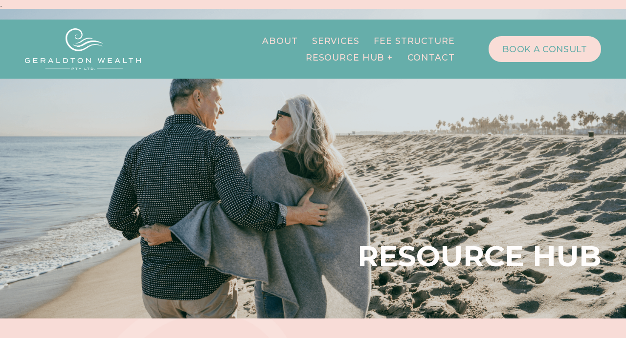

--- FILE ---
content_type: text/html;charset=utf-8
request_url: https://www.gwealth.net.au/resources
body_size: 33960
content:
<!doctype html>
<html xmlns:og="http://opengraphprotocol.org/schema/" xmlns:fb="http://www.facebook.com/2008/fbml" lang="en-AU"  >
  <head>
    <meta http-equiv="X-UA-Compatible" content="IE=edge,chrome=1">
    <meta name="viewport" content="width=device-width, initial-scale=1">
    <!-- This is Squarespace. --><!-- geraldton-wealth -->
<base href="">
<meta charset="utf-8" />
<title>Financial Planning Resources Hub &mdash; Geraldton Wealth | Financial Adviser Geraldton</title>
<meta http-equiv="Accept-CH" content="Sec-CH-UA-Platform-Version, Sec-CH-UA-Model" /><link rel="icon" type="image/x-icon" href="https://images.squarespace-cdn.com/content/v1/6721aca879c439247bb3ef87/7620e6f8-06a3-4a9f-b17d-43f0e00ddb9f/favicon.ico"/>
<link rel="canonical" href="https://www.gwealth.net.au/resources"/>
<meta property="og:site_name" content="Geraldton Wealth"/>
<meta property="og:title" content="Financial Planning Resources Hub &mdash; Geraldton Wealth | Financial Adviser Geraldton"/>
<meta property="og:url" content="https://www.gwealth.net.au/resources"/>
<meta property="og:type" content="website"/>
<meta property="og:description" content="Our Financial Planning Resources Hub is designed to equip you with the latest financial tools, articles and guides to enhance your financial knowledge and empower your decision-making."/>
<meta property="og:image" content="http://static1.squarespace.com/static/6721aca879c439247bb3ef87/t/67b69a739f4d0a18de3f241c/1740020339617/g-wealth-retirement-planning.jpg?format=1500w"/>
<meta property="og:image:width" content="873"/>
<meta property="og:image:height" content="582"/>
<meta itemprop="name" content="Financial Planning Resources Hub — Geraldton Wealth &#124; Financial Adviser Geraldton"/>
<meta itemprop="url" content="https://www.gwealth.net.au/resources"/>
<meta itemprop="description" content="Our Financial Planning Resources Hub is designed to equip you with the latest financial tools, articles and guides to enhance your financial knowledge and empower your decision-making."/>
<meta itemprop="thumbnailUrl" content="http://static1.squarespace.com/static/6721aca879c439247bb3ef87/t/67b69a739f4d0a18de3f241c/1740020339617/g-wealth-retirement-planning.jpg?format=1500w"/>
<link rel="image_src" href="http://static1.squarespace.com/static/6721aca879c439247bb3ef87/t/67b69a739f4d0a18de3f241c/1740020339617/g-wealth-retirement-planning.jpg?format=1500w" />
<meta itemprop="image" content="http://static1.squarespace.com/static/6721aca879c439247bb3ef87/t/67b69a739f4d0a18de3f241c/1740020339617/g-wealth-retirement-planning.jpg?format=1500w"/>
<meta name="twitter:title" content="Financial Planning Resources Hub — Geraldton Wealth &#124; Financial Adviser Geraldton"/>
<meta name="twitter:image" content="http://static1.squarespace.com/static/6721aca879c439247bb3ef87/t/67b69a739f4d0a18de3f241c/1740020339617/g-wealth-retirement-planning.jpg?format=1500w"/>
<meta name="twitter:url" content="https://www.gwealth.net.au/resources"/>
<meta name="twitter:card" content="summary"/>
<meta name="twitter:description" content="Our Financial Planning Resources Hub is designed to equip you with the latest financial tools, articles and guides to enhance your financial knowledge and empower your decision-making."/>
<meta name="description" content="Our Financial Planning Resources Hub is designed to equip you with the 
latest financial tools, articles and guides to enhance your financial 
knowledge and empower your decision-making." />
<link rel="preconnect" href="https://images.squarespace-cdn.com">
<link rel="preconnect" href="https://fonts.gstatic.com" crossorigin>
<link rel="stylesheet" href="https://fonts.googleapis.com/css2?family=Montserrat:ital,wght@0,400;0,500;0,700;1,400;1,500;1,700"><script type="text/javascript" crossorigin="anonymous" defer="true" nomodule="nomodule" src="//assets.squarespace.com/@sqs/polyfiller/1.6/legacy.js"></script>
<script type="text/javascript" crossorigin="anonymous" defer="true" src="//assets.squarespace.com/@sqs/polyfiller/1.6/modern.js"></script>
<script type="text/javascript">SQUARESPACE_ROLLUPS = {};</script>
<script>(function(rollups, name) { if (!rollups[name]) { rollups[name] = {}; } rollups[name].js = ["//assets.squarespace.com/universal/scripts-compressed/extract-css-runtime-baea69e744e2c54f-min.en-US.js"]; })(SQUARESPACE_ROLLUPS, 'squarespace-extract_css_runtime');</script>
<script crossorigin="anonymous" src="//assets.squarespace.com/universal/scripts-compressed/extract-css-runtime-baea69e744e2c54f-min.en-US.js" defer ></script><script>(function(rollups, name) { if (!rollups[name]) { rollups[name] = {}; } rollups[name].js = ["//assets.squarespace.com/universal/scripts-compressed/extract-css-moment-js-vendor-6f2a1f6ec9a41489-min.en-US.js"]; })(SQUARESPACE_ROLLUPS, 'squarespace-extract_css_moment_js_vendor');</script>
<script crossorigin="anonymous" src="//assets.squarespace.com/universal/scripts-compressed/extract-css-moment-js-vendor-6f2a1f6ec9a41489-min.en-US.js" defer ></script><script>(function(rollups, name) { if (!rollups[name]) { rollups[name] = {}; } rollups[name].js = ["//assets.squarespace.com/universal/scripts-compressed/cldr-resource-pack-22ed584d99d9b83d-min.en-US.js"]; })(SQUARESPACE_ROLLUPS, 'squarespace-cldr_resource_pack');</script>
<script crossorigin="anonymous" src="//assets.squarespace.com/universal/scripts-compressed/cldr-resource-pack-22ed584d99d9b83d-min.en-US.js" defer ></script><script>(function(rollups, name) { if (!rollups[name]) { rollups[name] = {}; } rollups[name].js = ["//assets.squarespace.com/universal/scripts-compressed/common-vendors-stable-fbd854d40b0804b7-min.en-US.js"]; })(SQUARESPACE_ROLLUPS, 'squarespace-common_vendors_stable');</script>
<script crossorigin="anonymous" src="//assets.squarespace.com/universal/scripts-compressed/common-vendors-stable-fbd854d40b0804b7-min.en-US.js" defer ></script><script>(function(rollups, name) { if (!rollups[name]) { rollups[name] = {}; } rollups[name].js = ["//assets.squarespace.com/universal/scripts-compressed/common-vendors-7052b75402b03b15-min.en-US.js"]; })(SQUARESPACE_ROLLUPS, 'squarespace-common_vendors');</script>
<script crossorigin="anonymous" src="//assets.squarespace.com/universal/scripts-compressed/common-vendors-7052b75402b03b15-min.en-US.js" defer ></script><script>(function(rollups, name) { if (!rollups[name]) { rollups[name] = {}; } rollups[name].js = ["//assets.squarespace.com/universal/scripts-compressed/common-c385509208952f56-min.en-US.js"]; })(SQUARESPACE_ROLLUPS, 'squarespace-common');</script>
<script crossorigin="anonymous" src="//assets.squarespace.com/universal/scripts-compressed/common-c385509208952f56-min.en-US.js" defer ></script><script>(function(rollups, name) { if (!rollups[name]) { rollups[name] = {}; } rollups[name].js = ["//assets.squarespace.com/universal/scripts-compressed/user-account-core-cc552b49e5d31407-min.en-US.js"]; })(SQUARESPACE_ROLLUPS, 'squarespace-user_account_core');</script>
<script crossorigin="anonymous" src="//assets.squarespace.com/universal/scripts-compressed/user-account-core-cc552b49e5d31407-min.en-US.js" defer ></script><script>(function(rollups, name) { if (!rollups[name]) { rollups[name] = {}; } rollups[name].css = ["//assets.squarespace.com/universal/styles-compressed/user-account-core-70c8115da1e1c15c-min.en-US.css"]; })(SQUARESPACE_ROLLUPS, 'squarespace-user_account_core');</script>
<link rel="stylesheet" type="text/css" href="//assets.squarespace.com/universal/styles-compressed/user-account-core-70c8115da1e1c15c-min.en-US.css"><script>(function(rollups, name) { if (!rollups[name]) { rollups[name] = {}; } rollups[name].js = ["//assets.squarespace.com/universal/scripts-compressed/performance-ad9e27deecfccdcd-min.en-US.js"]; })(SQUARESPACE_ROLLUPS, 'squarespace-performance');</script>
<script crossorigin="anonymous" src="//assets.squarespace.com/universal/scripts-compressed/performance-ad9e27deecfccdcd-min.en-US.js" defer ></script><script data-name="static-context">Static = window.Static || {}; Static.SQUARESPACE_CONTEXT = {"betaFeatureFlags":["campaigns_merch_state","supports_versioned_template_assets","modernized-pdp-m2-enabled","scripts_defer","campaigns_discount_section_in_blasts","override_block_styles","i18n_beta_website_locales","commerce-product-forms-rendering","new_stacked_index","campaigns_import_discounts","form_block_first_last_name_required","marketing_automations","contacts_and_campaigns_redesign","member_areas_feature","campaigns_new_image_layout_picker","enable_form_submission_trigger","marketing_landing_page","campaigns_discount_section_in_automations","section-sdk-plp-list-view-atc-button-enabled","nested_categories","campaigns_thumbnail_layout"],"facebookAppId":"314192535267336","facebookApiVersion":"v6.0","rollups":{"squarespace-announcement-bar":{"js":"//assets.squarespace.com/universal/scripts-compressed/announcement-bar-cbedc76c6324797f-min.en-US.js"},"squarespace-audio-player":{"css":"//assets.squarespace.com/universal/styles-compressed/audio-player-b05f5197a871c566-min.en-US.css","js":"//assets.squarespace.com/universal/scripts-compressed/audio-player-da2700baaad04b07-min.en-US.js"},"squarespace-blog-collection-list":{"css":"//assets.squarespace.com/universal/styles-compressed/blog-collection-list-b4046463b72f34e2-min.en-US.css","js":"//assets.squarespace.com/universal/scripts-compressed/blog-collection-list-f78db80fc1cd6fce-min.en-US.js"},"squarespace-calendar-block-renderer":{"css":"//assets.squarespace.com/universal/styles-compressed/calendar-block-renderer-b72d08ba4421f5a0-min.en-US.css","js":"//assets.squarespace.com/universal/scripts-compressed/calendar-block-renderer-867a1d519964ab77-min.en-US.js"},"squarespace-chartjs-helpers":{"css":"//assets.squarespace.com/universal/styles-compressed/chartjs-helpers-96b256171ee039c1-min.en-US.css","js":"//assets.squarespace.com/universal/scripts-compressed/chartjs-helpers-4fd57f343946d08e-min.en-US.js"},"squarespace-comments":{"css":"//assets.squarespace.com/universal/styles-compressed/comments-621cedd89299c26d-min.en-US.css","js":"//assets.squarespace.com/universal/scripts-compressed/comments-cc444fae3fead46c-min.en-US.js"},"squarespace-custom-css-popup":{"css":"//assets.squarespace.com/universal/styles-compressed/custom-css-popup-2521e9fac704ef13-min.en-US.css","js":"//assets.squarespace.com/universal/scripts-compressed/custom-css-popup-a8c3b9321145de8d-min.en-US.js"},"squarespace-dialog":{"css":"//assets.squarespace.com/universal/styles-compressed/dialog-f9093f2d526b94df-min.en-US.css","js":"//assets.squarespace.com/universal/scripts-compressed/dialog-45f2a86bb0fad8dc-min.en-US.js"},"squarespace-events-collection":{"css":"//assets.squarespace.com/universal/styles-compressed/events-collection-b72d08ba4421f5a0-min.en-US.css","js":"//assets.squarespace.com/universal/scripts-compressed/events-collection-14cfd7ddff021d8b-min.en-US.js"},"squarespace-form-rendering-utils":{"js":"//assets.squarespace.com/universal/scripts-compressed/form-rendering-utils-2823e76ff925bfc2-min.en-US.js"},"squarespace-forms":{"css":"//assets.squarespace.com/universal/styles-compressed/forms-0afd3c6ac30bbab1-min.en-US.css","js":"//assets.squarespace.com/universal/scripts-compressed/forms-9b71770e3caa3dc7-min.en-US.js"},"squarespace-gallery-collection-list":{"css":"//assets.squarespace.com/universal/styles-compressed/gallery-collection-list-b4046463b72f34e2-min.en-US.css","js":"//assets.squarespace.com/universal/scripts-compressed/gallery-collection-list-07747667a3187b76-min.en-US.js"},"squarespace-image-zoom":{"css":"//assets.squarespace.com/universal/styles-compressed/image-zoom-b4046463b72f34e2-min.en-US.css","js":"//assets.squarespace.com/universal/scripts-compressed/image-zoom-60c18dc5f8f599ea-min.en-US.js"},"squarespace-pinterest":{"css":"//assets.squarespace.com/universal/styles-compressed/pinterest-b4046463b72f34e2-min.en-US.css","js":"//assets.squarespace.com/universal/scripts-compressed/pinterest-7d6f6ab4e8d3bd3f-min.en-US.js"},"squarespace-popup-overlay":{"css":"//assets.squarespace.com/universal/styles-compressed/popup-overlay-b742b752f5880972-min.en-US.css","js":"//assets.squarespace.com/universal/scripts-compressed/popup-overlay-2b60d0db5b93df47-min.en-US.js"},"squarespace-product-quick-view":{"css":"//assets.squarespace.com/universal/styles-compressed/product-quick-view-9548705e5cf7ee87-min.en-US.css","js":"//assets.squarespace.com/universal/scripts-compressed/product-quick-view-d454d89fb26ae12a-min.en-US.js"},"squarespace-products-collection-item-v2":{"css":"//assets.squarespace.com/universal/styles-compressed/products-collection-item-v2-b4046463b72f34e2-min.en-US.css","js":"//assets.squarespace.com/universal/scripts-compressed/products-collection-item-v2-e3a3f101748fca6e-min.en-US.js"},"squarespace-products-collection-list-v2":{"css":"//assets.squarespace.com/universal/styles-compressed/products-collection-list-v2-b4046463b72f34e2-min.en-US.css","js":"//assets.squarespace.com/universal/scripts-compressed/products-collection-list-v2-eedc544f4cc56af4-min.en-US.js"},"squarespace-search-page":{"css":"//assets.squarespace.com/universal/styles-compressed/search-page-90a67fc09b9b32c6-min.en-US.css","js":"//assets.squarespace.com/universal/scripts-compressed/search-page-e64261438cc72da8-min.en-US.js"},"squarespace-search-preview":{"js":"//assets.squarespace.com/universal/scripts-compressed/search-preview-cd4d6b833e1e7e59-min.en-US.js"},"squarespace-simple-liking":{"css":"//assets.squarespace.com/universal/styles-compressed/simple-liking-701bf8bbc05ec6aa-min.en-US.css","js":"//assets.squarespace.com/universal/scripts-compressed/simple-liking-c63bf8989a1c119a-min.en-US.js"},"squarespace-social-buttons":{"css":"//assets.squarespace.com/universal/styles-compressed/social-buttons-95032e5fa98e47a5-min.en-US.css","js":"//assets.squarespace.com/universal/scripts-compressed/social-buttons-0839ae7d1715ddd3-min.en-US.js"},"squarespace-tourdates":{"css":"//assets.squarespace.com/universal/styles-compressed/tourdates-b4046463b72f34e2-min.en-US.css","js":"//assets.squarespace.com/universal/scripts-compressed/tourdates-3d0769ff3268f527-min.en-US.js"},"squarespace-website-overlays-manager":{"css":"//assets.squarespace.com/universal/styles-compressed/website-overlays-manager-07ea5a4e004e6710-min.en-US.css","js":"//assets.squarespace.com/universal/scripts-compressed/website-overlays-manager-532fc21fb15f0ba1-min.en-US.js"}},"pageType":2,"website":{"id":"6721aca879c439247bb3ef87","identifier":"geraldton-wealth","websiteType":1,"contentModifiedOn":1752972406443,"cloneable":false,"hasBeenCloneable":false,"siteStatus":{},"language":"en-AU","translationLocale":"en-US","formattingLocale":"en-AU","timeZone":"Australia/Perth","machineTimeZoneOffset":28800000,"timeZoneOffset":28800000,"timeZoneAbbr":"AWST","siteTitle":"Geraldton Wealth","fullSiteTitle":"Financial Planning Resources Hub \u2014 Geraldton Wealth | Financial Adviser Geraldton","location":{"mapLat":-28.7791137,"mapLng":114.6063751,"addressTitle":"Geraldton Wealth","addressLine1":"130 Augustus Street","addressLine2":"Geraldton, WA, 6530","addressCountry":"Australia"},"logoImageId":"67889d232d784027f3485b2a","socialLogoImageId":"67b69a739f4d0a18de3f241c","shareButtonOptions":{"1":true,"8":true,"6":true,"7":true,"3":true,"4":true,"2":true},"logoImageUrl":"//images.squarespace-cdn.com/content/v1/6721aca879c439247bb3ef87/ac0cbc51-1c25-4835-9647-bf83e59c850f/GeraldtonWealth_Logo_WHITE.png","socialLogoImageUrl":"//images.squarespace-cdn.com/content/v1/6721aca879c439247bb3ef87/48f111a3-31d0-463a-ac8c-371fa04cadcd/g-wealth-retirement-planning.jpg","authenticUrl":"https://www.gwealth.net.au","internalUrl":"https://geraldton-wealth.squarespace.com","baseUrl":"https://www.gwealth.net.au","primaryDomain":"www.gwealth.net.au","sslSetting":3,"isHstsEnabled":true,"socialAccounts":[{"serviceId":60,"screenname":"Facebook","addedOn":1737086677550,"profileUrl":"https://www.facebook.com/geraldtonwealth","iconEnabled":true,"serviceName":"facebook-unauth"},{"serviceId":65,"screenname":"LinkedIn","addedOn":1737599559173,"profileUrl":"https://www.linkedin.com/company/geraldtonwealth/?viewAsMember=true","iconEnabled":true,"serviceName":"linkedin-unauth"}],"typekitId":"","statsMigrated":false,"imageMetadataProcessingEnabled":false,"screenshotId":"79e4bbb1e4511df3e7074b394f37c2516da6e5a007d9ccbef56cff0a6a23c0ef","captchaSettings":{"enabledForDonations":false},"showOwnerLogin":false},"websiteSettings":{"id":"6721aca879c439247bb3ef8a","websiteId":"6721aca879c439247bb3ef87","subjects":[],"country":"AU","state":"WA","simpleLikingEnabled":true,"mobileInfoBarSettings":{"isContactEmailEnabled":false,"isContactPhoneNumberEnabled":false,"isLocationEnabled":false,"isBusinessHoursEnabled":false},"announcementBarSettings":{"style":2,"text":"<p data-rte-preserve-empty=\"true\" style=\"white-space:pre-wrap;\"><strong>Geraldton Wealth Holiday Hours - Our office will be closed from 19 December, reopening 5 January 2026.</strong></p>"},"commentLikesAllowed":true,"commentAnonAllowed":true,"commentThreaded":true,"commentApprovalRequired":false,"commentAvatarsOn":true,"commentSortType":2,"commentFlagThreshold":0,"commentFlagsAllowed":true,"commentEnableByDefault":true,"commentDisableAfterDaysDefault":0,"disqusShortname":"","commentsEnabled":false,"contactPhoneNumber":"08 99642522","businessHours":{"monday":{"text":"","ranges":[{}]},"tuesday":{"text":"","ranges":[{}]},"wednesday":{"text":"","ranges":[{}]},"thursday":{"text":"","ranges":[{}]},"friday":{"text":"","ranges":[{}]},"saturday":{"text":"","ranges":[{}]},"sunday":{"text":"","ranges":[{}]}},"storeSettings":{"returnPolicy":null,"termsOfService":null,"privacyPolicy":null,"expressCheckout":false,"continueShoppingLinkUrl":"/","useLightCart":false,"showNoteField":false,"shippingCountryDefaultValue":"US","billToShippingDefaultValue":false,"showShippingPhoneNumber":true,"isShippingPhoneRequired":false,"showBillingPhoneNumber":true,"isBillingPhoneRequired":false,"currenciesSupported":["USD","CAD","GBP","AUD","EUR","CHF","NOK","SEK","DKK","NZD","SGD","MXN","HKD","CZK","ILS","MYR","RUB","PHP","PLN","THB","BRL","ARS","COP","IDR","INR","JPY","ZAR"],"defaultCurrency":"USD","selectedCurrency":"AUD","measurementStandard":1,"showCustomCheckoutForm":false,"checkoutPageMarketingOptInEnabled":true,"enableMailingListOptInByDefault":false,"sameAsRetailLocation":false,"merchandisingSettings":{"scarcityEnabledOnProductItems":false,"scarcityEnabledOnProductBlocks":false,"scarcityMessageType":"DEFAULT_SCARCITY_MESSAGE","scarcityThreshold":10,"multipleQuantityAllowedForServices":true,"restockNotificationsEnabled":false,"restockNotificationsSuccessText":"","restockNotificationsMailingListSignUpEnabled":false,"relatedProductsEnabled":false,"relatedProductsOrdering":"random","soldOutVariantsDropdownDisabled":false,"productComposerOptedIn":false,"productComposerABTestOptedOut":false,"productReviewsEnabled":false},"minimumOrderSubtotalEnabled":false,"minimumOrderSubtotal":{"currency":"AUD","value":"0.00"},"addToCartConfirmationType":2,"isLive":false,"multipleQuantityAllowedForServices":true},"useEscapeKeyToLogin":false,"ssBadgeType":1,"ssBadgePosition":4,"ssBadgeVisibility":1,"ssBadgeDevices":1,"pinterestOverlayOptions":{"mode":"disabled"},"userAccountsSettings":{"loginAllowed":true,"signupAllowed":true}},"cookieSettings":{"isCookieBannerEnabled":false,"isRestrictiveCookiePolicyEnabled":false,"cookieBannerText":"","cookieBannerTheme":"","cookieBannerVariant":"","cookieBannerPosition":"","cookieBannerCtaVariant":"","cookieBannerCtaText":"","cookieBannerAcceptType":"OPT_IN","cookieBannerOptOutCtaText":"","cookieBannerHasOptOut":false,"cookieBannerHasManageCookies":true,"cookieBannerManageCookiesLabel":"","cookieBannerSavedPreferencesText":"","cookieBannerSavedPreferencesLayout":"PILL"},"websiteCloneable":false,"collection":{"title":"Resources","id":"67889e0b15c5371a725e7f4b","fullUrl":"/resources","type":10,"permissionType":1},"subscribed":false,"appDomain":"squarespace.com","templateTweakable":true,"tweakJSON":{"form-use-theme-colors":"true","header-logo-height":"85px","header-mobile-logo-max-height":"49px","header-vert-padding":"1.4vw","header-width":"Full","maxPageWidth":"1920px","mobile-header-vert-padding":"6vw","pagePadding":"4vw","tweak-blog-alternating-side-by-side-image-aspect-ratio":"1:1 Square","tweak-blog-alternating-side-by-side-image-spacing":"6%","tweak-blog-alternating-side-by-side-meta-spacing":"20px","tweak-blog-alternating-side-by-side-primary-meta":"Categories","tweak-blog-alternating-side-by-side-read-more-spacing":"20px","tweak-blog-alternating-side-by-side-secondary-meta":"Date","tweak-blog-basic-grid-columns":"2","tweak-blog-basic-grid-image-aspect-ratio":"3:2 Standard","tweak-blog-basic-grid-image-spacing":"20px","tweak-blog-basic-grid-meta-spacing":"10px","tweak-blog-basic-grid-primary-meta":"Date","tweak-blog-basic-grid-read-more-spacing":"20px","tweak-blog-basic-grid-secondary-meta":"Categories","tweak-blog-item-custom-width":"75","tweak-blog-item-show-author-profile":"false","tweak-blog-item-width":"Medium","tweak-blog-masonry-columns":"2","tweak-blog-masonry-horizontal-spacing":"30px","tweak-blog-masonry-image-spacing":"20px","tweak-blog-masonry-meta-spacing":"20px","tweak-blog-masonry-primary-meta":"Categories","tweak-blog-masonry-read-more-spacing":"20px","tweak-blog-masonry-secondary-meta":"Date","tweak-blog-masonry-vertical-spacing":"30px","tweak-blog-side-by-side-image-aspect-ratio":"1:1 Square","tweak-blog-side-by-side-image-spacing":"6%","tweak-blog-side-by-side-meta-spacing":"20px","tweak-blog-side-by-side-primary-meta":"Categories","tweak-blog-side-by-side-read-more-spacing":"20px","tweak-blog-side-by-side-secondary-meta":"Date","tweak-blog-single-column-image-spacing":"50px","tweak-blog-single-column-meta-spacing":"0px","tweak-blog-single-column-primary-meta":"Date","tweak-blog-single-column-read-more-spacing":"0px","tweak-blog-single-column-secondary-meta":"Categories","tweak-events-stacked-show-thumbnails":"true","tweak-events-stacked-thumbnail-size":"3:2 Standard","tweak-fixed-header":"false","tweak-fixed-header-style":"Basic","tweak-global-animations-animation-curve":"ease","tweak-global-animations-animation-delay":"0.1s","tweak-global-animations-animation-duration":"0.1s","tweak-global-animations-animation-style":"fade","tweak-global-animations-animation-type":"none","tweak-global-animations-complexity-level":"detailed","tweak-global-animations-enabled":"false","tweak-portfolio-grid-basic-custom-height":"50","tweak-portfolio-grid-overlay-custom-height":"50","tweak-portfolio-hover-follow-acceleration":"10%","tweak-portfolio-hover-follow-animation-duration":"Fast","tweak-portfolio-hover-follow-animation-type":"Fade","tweak-portfolio-hover-follow-delimiter":"Bullet","tweak-portfolio-hover-follow-front":"false","tweak-portfolio-hover-follow-layout":"Inline","tweak-portfolio-hover-follow-size":"50","tweak-portfolio-hover-follow-text-spacing-x":"1.5","tweak-portfolio-hover-follow-text-spacing-y":"1.5","tweak-portfolio-hover-static-animation-duration":"Fast","tweak-portfolio-hover-static-animation-type":"Fade","tweak-portfolio-hover-static-delimiter":"Hyphen","tweak-portfolio-hover-static-front":"true","tweak-portfolio-hover-static-layout":"Inline","tweak-portfolio-hover-static-size":"50","tweak-portfolio-hover-static-text-spacing-x":"1.5","tweak-portfolio-hover-static-text-spacing-y":"1.5","tweak-portfolio-index-background-animation-duration":"Medium","tweak-portfolio-index-background-animation-type":"Fade","tweak-portfolio-index-background-custom-height":"50","tweak-portfolio-index-background-delimiter":"None","tweak-portfolio-index-background-height":"Large","tweak-portfolio-index-background-horizontal-alignment":"Center","tweak-portfolio-index-background-link-format":"Stacked","tweak-portfolio-index-background-persist":"false","tweak-portfolio-index-background-vertical-alignment":"Middle","tweak-portfolio-index-background-width":"Full","tweak-product-basic-item-click-action":"None","tweak-product-basic-item-gallery-aspect-ratio":"3:4 Three-Four (Vertical)","tweak-product-basic-item-gallery-design":"Slideshow","tweak-product-basic-item-gallery-width":"50%","tweak-product-basic-item-hover-action":"None","tweak-product-basic-item-image-spacing":"2vw","tweak-product-basic-item-image-zoom-factor":"2","tweak-product-basic-item-product-variant-display":"Dropdown","tweak-product-basic-item-thumbnail-placement":"Side","tweak-product-basic-item-variant-picker-layout":"Dropdowns","tweak-products-add-to-cart-button":"false","tweak-products-columns":"2","tweak-products-gutter-column":"2vw","tweak-products-gutter-row":"2vw","tweak-products-header-text-alignment":"Middle","tweak-products-image-aspect-ratio":"2:3 Standard (Vertical)","tweak-products-image-text-spacing":"0.5vw","tweak-products-mobile-columns":"1","tweak-products-text-alignment":"Left","tweak-products-width":"Full","tweak-transparent-header":"false"},"templateId":"5c5a519771c10ba3470d8101","templateVersion":"7.1","pageFeatures":[1,2,4],"gmRenderKey":"QUl6YVN5Q0JUUk9xNkx1dkZfSUUxcjQ2LVQ0QWVUU1YtMGQ3bXk4","templateScriptsRootUrl":"https://static1.squarespace.com/static/vta/5c5a519771c10ba3470d8101/scripts/","impersonatedSession":false,"tzData":{"zones":[[480,"AW","AW%sT",null]],"rules":{"AW":[[2006,"only",null,"Dec",3,"2:00s","1:00","D"],[2007,2009,null,"Mar","lastSun","2:00s","0","S"],[2007,2008,null,"Oct","lastSun","2:00s","1:00","D"]]}},"showAnnouncementBar":true,"recaptchaEnterpriseContext":{"recaptchaEnterpriseSiteKey":"6LdDFQwjAAAAAPigEvvPgEVbb7QBm-TkVJdDTlAv"},"i18nContext":{"timeZoneData":{"id":"Australia/Perth","name":"Western Australia Time"}},"env":"PRODUCTION","visitorFormContext":{"formFieldFormats":{"countries":[{"name":"Afghanistan","code":"AF","phoneCode":"+93"},{"name":"\u00C5land Islands","code":"AX","phoneCode":"+358"},{"name":"Albania","code":"AL","phoneCode":"+355"},{"name":"Algeria","code":"DZ","phoneCode":"+213"},{"name":"American Samoa","code":"AS","phoneCode":"+1"},{"name":"Andorra","code":"AD","phoneCode":"+376"},{"name":"Angola","code":"AO","phoneCode":"+244"},{"name":"Anguilla","code":"AI","phoneCode":"+1"},{"name":"Antigua & Barbuda","code":"AG","phoneCode":"+1"},{"name":"Argentina","code":"AR","phoneCode":"+54"},{"name":"Armenia","code":"AM","phoneCode":"+374"},{"name":"Aruba","code":"AW","phoneCode":"+297"},{"name":"Ascension Island","code":"AC","phoneCode":"+247"},{"name":"Australia","code":"AU","phoneCode":"+61"},{"name":"Austria","code":"AT","phoneCode":"+43"},{"name":"Azerbaijan","code":"AZ","phoneCode":"+994"},{"name":"Bahamas","code":"BS","phoneCode":"+1"},{"name":"Bahrain","code":"BH","phoneCode":"+973"},{"name":"Bangladesh","code":"BD","phoneCode":"+880"},{"name":"Barbados","code":"BB","phoneCode":"+1"},{"name":"Belarus","code":"BY","phoneCode":"+375"},{"name":"Belgium","code":"BE","phoneCode":"+32"},{"name":"Belize","code":"BZ","phoneCode":"+501"},{"name":"Benin","code":"BJ","phoneCode":"+229"},{"name":"Bermuda","code":"BM","phoneCode":"+1"},{"name":"Bhutan","code":"BT","phoneCode":"+975"},{"name":"Bolivia","code":"BO","phoneCode":"+591"},{"name":"Bosnia & Herzegovina","code":"BA","phoneCode":"+387"},{"name":"Botswana","code":"BW","phoneCode":"+267"},{"name":"Brazil","code":"BR","phoneCode":"+55"},{"name":"British Indian Ocean Territory","code":"IO","phoneCode":"+246"},{"name":"British Virgin Islands","code":"VG","phoneCode":"+1"},{"name":"Brunei","code":"BN","phoneCode":"+673"},{"name":"Bulgaria","code":"BG","phoneCode":"+359"},{"name":"Burkina Faso","code":"BF","phoneCode":"+226"},{"name":"Burundi","code":"BI","phoneCode":"+257"},{"name":"Cambodia","code":"KH","phoneCode":"+855"},{"name":"Cameroon","code":"CM","phoneCode":"+237"},{"name":"Canada","code":"CA","phoneCode":"+1"},{"name":"Cape Verde","code":"CV","phoneCode":"+238"},{"name":"Caribbean Netherlands","code":"BQ","phoneCode":"+599"},{"name":"Cayman Islands","code":"KY","phoneCode":"+1"},{"name":"Central African Republic","code":"CF","phoneCode":"+236"},{"name":"Chad","code":"TD","phoneCode":"+235"},{"name":"Chile","code":"CL","phoneCode":"+56"},{"name":"China","code":"CN","phoneCode":"+86"},{"name":"Christmas Island","code":"CX","phoneCode":"+61"},{"name":"Cocos (Keeling) Islands","code":"CC","phoneCode":"+61"},{"name":"Colombia","code":"CO","phoneCode":"+57"},{"name":"Comoros","code":"KM","phoneCode":"+269"},{"name":"Congo - Brazzaville","code":"CG","phoneCode":"+242"},{"name":"Congo - Kinshasa","code":"CD","phoneCode":"+243"},{"name":"Cook Islands","code":"CK","phoneCode":"+682"},{"name":"Costa Rica","code":"CR","phoneCode":"+506"},{"name":"C\u00F4te d\u2019Ivoire","code":"CI","phoneCode":"+225"},{"name":"Croatia","code":"HR","phoneCode":"+385"},{"name":"Cuba","code":"CU","phoneCode":"+53"},{"name":"Cura\u00E7ao","code":"CW","phoneCode":"+599"},{"name":"Cyprus","code":"CY","phoneCode":"+357"},{"name":"Czechia","code":"CZ","phoneCode":"+420"},{"name":"Denmark","code":"DK","phoneCode":"+45"},{"name":"Djibouti","code":"DJ","phoneCode":"+253"},{"name":"Dominica","code":"DM","phoneCode":"+1"},{"name":"Dominican Republic","code":"DO","phoneCode":"+1"},{"name":"Ecuador","code":"EC","phoneCode":"+593"},{"name":"Egypt","code":"EG","phoneCode":"+20"},{"name":"El Salvador","code":"SV","phoneCode":"+503"},{"name":"Equatorial Guinea","code":"GQ","phoneCode":"+240"},{"name":"Eritrea","code":"ER","phoneCode":"+291"},{"name":"Estonia","code":"EE","phoneCode":"+372"},{"name":"Eswatini","code":"SZ","phoneCode":"+268"},{"name":"Ethiopia","code":"ET","phoneCode":"+251"},{"name":"Falkland Islands","code":"FK","phoneCode":"+500"},{"name":"Faroe Islands","code":"FO","phoneCode":"+298"},{"name":"Fiji","code":"FJ","phoneCode":"+679"},{"name":"Finland","code":"FI","phoneCode":"+358"},{"name":"France","code":"FR","phoneCode":"+33"},{"name":"French Guiana","code":"GF","phoneCode":"+594"},{"name":"French Polynesia","code":"PF","phoneCode":"+689"},{"name":"Gabon","code":"GA","phoneCode":"+241"},{"name":"Gambia","code":"GM","phoneCode":"+220"},{"name":"Georgia","code":"GE","phoneCode":"+995"},{"name":"Germany","code":"DE","phoneCode":"+49"},{"name":"Ghana","code":"GH","phoneCode":"+233"},{"name":"Gibraltar","code":"GI","phoneCode":"+350"},{"name":"Greece","code":"GR","phoneCode":"+30"},{"name":"Greenland","code":"GL","phoneCode":"+299"},{"name":"Grenada","code":"GD","phoneCode":"+1"},{"name":"Guadeloupe","code":"GP","phoneCode":"+590"},{"name":"Guam","code":"GU","phoneCode":"+1"},{"name":"Guatemala","code":"GT","phoneCode":"+502"},{"name":"Guernsey","code":"GG","phoneCode":"+44"},{"name":"Guinea","code":"GN","phoneCode":"+224"},{"name":"Guinea-Bissau","code":"GW","phoneCode":"+245"},{"name":"Guyana","code":"GY","phoneCode":"+592"},{"name":"Haiti","code":"HT","phoneCode":"+509"},{"name":"Honduras","code":"HN","phoneCode":"+504"},{"name":"Hong Kong SAR China","code":"HK","phoneCode":"+852"},{"name":"Hungary","code":"HU","phoneCode":"+36"},{"name":"Iceland","code":"IS","phoneCode":"+354"},{"name":"India","code":"IN","phoneCode":"+91"},{"name":"Indonesia","code":"ID","phoneCode":"+62"},{"name":"Iran","code":"IR","phoneCode":"+98"},{"name":"Iraq","code":"IQ","phoneCode":"+964"},{"name":"Ireland","code":"IE","phoneCode":"+353"},{"name":"Isle of Man","code":"IM","phoneCode":"+44"},{"name":"Israel","code":"IL","phoneCode":"+972"},{"name":"Italy","code":"IT","phoneCode":"+39"},{"name":"Jamaica","code":"JM","phoneCode":"+1"},{"name":"Japan","code":"JP","phoneCode":"+81"},{"name":"Jersey","code":"JE","phoneCode":"+44"},{"name":"Jordan","code":"JO","phoneCode":"+962"},{"name":"Kazakhstan","code":"KZ","phoneCode":"+7"},{"name":"Kenya","code":"KE","phoneCode":"+254"},{"name":"Kiribati","code":"KI","phoneCode":"+686"},{"name":"Kosovo","code":"XK","phoneCode":"+383"},{"name":"Kuwait","code":"KW","phoneCode":"+965"},{"name":"Kyrgyzstan","code":"KG","phoneCode":"+996"},{"name":"Laos","code":"LA","phoneCode":"+856"},{"name":"Latvia","code":"LV","phoneCode":"+371"},{"name":"Lebanon","code":"LB","phoneCode":"+961"},{"name":"Lesotho","code":"LS","phoneCode":"+266"},{"name":"Liberia","code":"LR","phoneCode":"+231"},{"name":"Libya","code":"LY","phoneCode":"+218"},{"name":"Liechtenstein","code":"LI","phoneCode":"+423"},{"name":"Lithuania","code":"LT","phoneCode":"+370"},{"name":"Luxembourg","code":"LU","phoneCode":"+352"},{"name":"Macao SAR China","code":"MO","phoneCode":"+853"},{"name":"Madagascar","code":"MG","phoneCode":"+261"},{"name":"Malawi","code":"MW","phoneCode":"+265"},{"name":"Malaysia","code":"MY","phoneCode":"+60"},{"name":"Maldives","code":"MV","phoneCode":"+960"},{"name":"Mali","code":"ML","phoneCode":"+223"},{"name":"Malta","code":"MT","phoneCode":"+356"},{"name":"Marshall Islands","code":"MH","phoneCode":"+692"},{"name":"Martinique","code":"MQ","phoneCode":"+596"},{"name":"Mauritania","code":"MR","phoneCode":"+222"},{"name":"Mauritius","code":"MU","phoneCode":"+230"},{"name":"Mayotte","code":"YT","phoneCode":"+262"},{"name":"Mexico","code":"MX","phoneCode":"+52"},{"name":"Micronesia","code":"FM","phoneCode":"+691"},{"name":"Moldova","code":"MD","phoneCode":"+373"},{"name":"Monaco","code":"MC","phoneCode":"+377"},{"name":"Mongolia","code":"MN","phoneCode":"+976"},{"name":"Montenegro","code":"ME","phoneCode":"+382"},{"name":"Montserrat","code":"MS","phoneCode":"+1"},{"name":"Morocco","code":"MA","phoneCode":"+212"},{"name":"Mozambique","code":"MZ","phoneCode":"+258"},{"name":"Myanmar (Burma)","code":"MM","phoneCode":"+95"},{"name":"Namibia","code":"NA","phoneCode":"+264"},{"name":"Nauru","code":"NR","phoneCode":"+674"},{"name":"Nepal","code":"NP","phoneCode":"+977"},{"name":"Netherlands","code":"NL","phoneCode":"+31"},{"name":"New Caledonia","code":"NC","phoneCode":"+687"},{"name":"New Zealand","code":"NZ","phoneCode":"+64"},{"name":"Nicaragua","code":"NI","phoneCode":"+505"},{"name":"Niger","code":"NE","phoneCode":"+227"},{"name":"Nigeria","code":"NG","phoneCode":"+234"},{"name":"Niue","code":"NU","phoneCode":"+683"},{"name":"Norfolk Island","code":"NF","phoneCode":"+672"},{"name":"Northern Mariana Islands","code":"MP","phoneCode":"+1"},{"name":"North Korea","code":"KP","phoneCode":"+850"},{"name":"North Macedonia","code":"MK","phoneCode":"+389"},{"name":"Norway","code":"NO","phoneCode":"+47"},{"name":"Oman","code":"OM","phoneCode":"+968"},{"name":"Pakistan","code":"PK","phoneCode":"+92"},{"name":"Palau","code":"PW","phoneCode":"+680"},{"name":"Palestinian Territories","code":"PS","phoneCode":"+970"},{"name":"Panama","code":"PA","phoneCode":"+507"},{"name":"Papua New Guinea","code":"PG","phoneCode":"+675"},{"name":"Paraguay","code":"PY","phoneCode":"+595"},{"name":"Peru","code":"PE","phoneCode":"+51"},{"name":"Philippines","code":"PH","phoneCode":"+63"},{"name":"Poland","code":"PL","phoneCode":"+48"},{"name":"Portugal","code":"PT","phoneCode":"+351"},{"name":"Puerto Rico","code":"PR","phoneCode":"+1"},{"name":"Qatar","code":"QA","phoneCode":"+974"},{"name":"R\u00E9union","code":"RE","phoneCode":"+262"},{"name":"Romania","code":"RO","phoneCode":"+40"},{"name":"Russia","code":"RU","phoneCode":"+7"},{"name":"Rwanda","code":"RW","phoneCode":"+250"},{"name":"Samoa","code":"WS","phoneCode":"+685"},{"name":"San Marino","code":"SM","phoneCode":"+378"},{"name":"S\u00E3o Tom\u00E9 & Pr\u00EDncipe","code":"ST","phoneCode":"+239"},{"name":"Saudi Arabia","code":"SA","phoneCode":"+966"},{"name":"Senegal","code":"SN","phoneCode":"+221"},{"name":"Serbia","code":"RS","phoneCode":"+381"},{"name":"Seychelles","code":"SC","phoneCode":"+248"},{"name":"Sierra Leone","code":"SL","phoneCode":"+232"},{"name":"Singapore","code":"SG","phoneCode":"+65"},{"name":"Sint Maarten","code":"SX","phoneCode":"+1"},{"name":"Slovakia","code":"SK","phoneCode":"+421"},{"name":"Slovenia","code":"SI","phoneCode":"+386"},{"name":"Solomon Islands","code":"SB","phoneCode":"+677"},{"name":"Somalia","code":"SO","phoneCode":"+252"},{"name":"South Africa","code":"ZA","phoneCode":"+27"},{"name":"South Korea","code":"KR","phoneCode":"+82"},{"name":"South Sudan","code":"SS","phoneCode":"+211"},{"name":"Spain","code":"ES","phoneCode":"+34"},{"name":"Sri Lanka","code":"LK","phoneCode":"+94"},{"name":"St. Barth\u00E9lemy","code":"BL","phoneCode":"+590"},{"name":"St. Helena","code":"SH","phoneCode":"+290"},{"name":"St. Kitts & Nevis","code":"KN","phoneCode":"+1"},{"name":"St. Lucia","code":"LC","phoneCode":"+1"},{"name":"St. Martin","code":"MF","phoneCode":"+590"},{"name":"St. Pierre & Miquelon","code":"PM","phoneCode":"+508"},{"name":"St. Vincent & Grenadines","code":"VC","phoneCode":"+1"},{"name":"Sudan","code":"SD","phoneCode":"+249"},{"name":"Suriname","code":"SR","phoneCode":"+597"},{"name":"Svalbard & Jan Mayen","code":"SJ","phoneCode":"+47"},{"name":"Sweden","code":"SE","phoneCode":"+46"},{"name":"Switzerland","code":"CH","phoneCode":"+41"},{"name":"Syria","code":"SY","phoneCode":"+963"},{"name":"Taiwan","code":"TW","phoneCode":"+886"},{"name":"Tajikistan","code":"TJ","phoneCode":"+992"},{"name":"Tanzania","code":"TZ","phoneCode":"+255"},{"name":"Thailand","code":"TH","phoneCode":"+66"},{"name":"Timor-Leste","code":"TL","phoneCode":"+670"},{"name":"Togo","code":"TG","phoneCode":"+228"},{"name":"Tokelau","code":"TK","phoneCode":"+690"},{"name":"Tonga","code":"TO","phoneCode":"+676"},{"name":"Trinidad & Tobago","code":"TT","phoneCode":"+1"},{"name":"Tristan da Cunha","code":"TA","phoneCode":"+290"},{"name":"Tunisia","code":"TN","phoneCode":"+216"},{"name":"T\u00FCrkiye","code":"TR","phoneCode":"+90"},{"name":"Turkmenistan","code":"TM","phoneCode":"+993"},{"name":"Turks & Caicos Islands","code":"TC","phoneCode":"+1"},{"name":"Tuvalu","code":"TV","phoneCode":"+688"},{"name":"U.S. Virgin Islands","code":"VI","phoneCode":"+1"},{"name":"Uganda","code":"UG","phoneCode":"+256"},{"name":"Ukraine","code":"UA","phoneCode":"+380"},{"name":"United Arab Emirates","code":"AE","phoneCode":"+971"},{"name":"United Kingdom","code":"GB","phoneCode":"+44"},{"name":"United States","code":"US","phoneCode":"+1"},{"name":"Uruguay","code":"UY","phoneCode":"+598"},{"name":"Uzbekistan","code":"UZ","phoneCode":"+998"},{"name":"Vanuatu","code":"VU","phoneCode":"+678"},{"name":"Vatican City","code":"VA","phoneCode":"+39"},{"name":"Venezuela","code":"VE","phoneCode":"+58"},{"name":"Vietnam","code":"VN","phoneCode":"+84"},{"name":"Wallis & Futuna","code":"WF","phoneCode":"+681"},{"name":"Western Sahara","code":"EH","phoneCode":"+212"},{"name":"Yemen","code":"YE","phoneCode":"+967"},{"name":"Zambia","code":"ZM","phoneCode":"+260"},{"name":"Zimbabwe","code":"ZW","phoneCode":"+263"}],"initialAddressFormat":{"id":0,"type":"ADDRESS","country":"AU","labelLocale":"en","fields":[{"type":"FIELD","label":"Address Line 1","identifier":"Line1","length":0,"required":true,"metadata":{"autocomplete":"address-line1"}},{"type":"SEPARATOR","label":"\n","identifier":"Newline","length":0,"required":false,"metadata":{}},{"type":"FIELD","label":"Address Line 2","identifier":"Line2","length":0,"required":false,"metadata":{"autocomplete":"address-line2"}},{"type":"SEPARATOR","label":"\n","identifier":"Newline","length":0,"required":false,"metadata":{}},{"type":"FIELD","label":"Suburb","identifier":"City","length":0,"required":true,"metadata":{"autocomplete":"address-level2"}},{"type":"SEPARATOR","label":" ","identifier":"Space","length":0,"required":false,"metadata":{}},{"type":"FIELD","label":"State","identifier":"State","length":0,"required":true,"metadata":{"autocomplete":"address-level1"}},{"type":"SEPARATOR","label":" ","identifier":"Space","length":0,"required":false,"metadata":{}},{"type":"FIELD","label":"Postcode","identifier":"Zip","length":0,"required":true,"metadata":{"autocomplete":"postal-code"}}]},"initialNameOrder":"GIVEN_FIRST","initialPhoneFormat":{"id":0,"type":"PHONE_NUMBER","country":"AU","labelLocale":"en-US","fields":[{"type":"FIELD","label":"1","identifier":"1","length":1,"required":false,"metadata":{}},{"type":"SEPARATOR","label":" ","identifier":"Space","length":0,"required":false,"metadata":{}},{"type":"FIELD","label":"2","identifier":"2","length":4,"required":false,"metadata":{}},{"type":"SEPARATOR","label":" ","identifier":"Space","length":0,"required":false,"metadata":{}},{"type":"FIELD","label":"3","identifier":"3","length":15,"required":false,"metadata":{}}]}},"localizedStrings":{"validation":{"noValidSelection":"A valid selection must be made.","invalidUrl":"Must be a valid URL.","stringTooLong":"Value should have a length no longer than {0}.","containsInvalidKey":"{0} contains an invalid key.","invalidTwitterUsername":"Must be a valid Twitter username.","valueOutsideRange":"Value must be in the range {0} to {1}.","invalidPassword":"Passwords should not contain whitespace.","missingRequiredSubfields":"{0} is missing required subfields: {1}","invalidCurrency":"Currency value should be formatted like 1234 or 123.99.","invalidMapSize":"Value should contain exactly {0} elements.","subfieldsRequired":"All fields in {0} are required.","formSubmissionFailed":"Form submission failed. Review the following information: {0}.","invalidCountryCode":"Country code should have an optional plus and up to 4 digits.","invalidDate":"This is not a real date.","required":"{0} is required.","invalidStringLength":"Value should be {0} characters long.","invalidEmail":"Email addresses should follow the format user@domain.com.","invalidListLength":"Value should be {0} elements long.","allEmpty":"Please fill out at least one form field.","missingRequiredQuestion":"Missing a required question.","invalidQuestion":"Contained an invalid question.","captchaFailure":"Captcha validation failed. Please try again.","stringTooShort":"Value should have a length of at least {0}.","invalid":"{0} is not valid.","formErrors":"Form Errors","containsInvalidValue":"{0} contains an invalid value.","invalidUnsignedNumber":"Numbers must contain only digits and no other characters.","invalidName":"Valid names contain only letters, numbers, spaces, ', or - characters."},"submit":"Submit","status":{"title":"{@} Block","learnMore":"Learn more"},"name":{"firstName":"First Name","lastName":"Last Name"},"lightbox":{"openForm":"Open Form"},"likert":{"agree":"Agree","stronglyDisagree":"Strongly Disagree","disagree":"Disagree","stronglyAgree":"Strongly Agree","neutral":"Neutral"},"time":{"am":"AM","second":"Second","pm":"PM","minute":"Minute","amPm":"AM/PM","hour":"Hour"},"notFound":"Form not found.","date":{"yyyy":"YYYY","year":"Year","mm":"MM","day":"Day","month":"Month","dd":"DD"},"phone":{"country":"Country","number":"Number","prefix":"Prefix","areaCode":"Area Code","line":"Line"},"submitError":"Unable to submit form. Please try again later.","address":{"stateProvince":"State/Province","country":"Country","zipPostalCode":"Zip/Postal Code","address2":"Address 2","address1":"Address 1","city":"City"},"email":{"signUp":"Sign up for news and updates"},"cannotSubmitDemoForm":"This is a demo form and cannot be submitted.","required":"(required)","invalidData":"Invalid form data."}}};</script><link rel="stylesheet" type="text/css" href="https://definitions.sqspcdn.com/website-component-definition/static-assets/website.components.button/a83365c4-ed2c-418e-bc2c-54815cbb657e_265/website.components.button.styles.css"/><link rel="stylesheet" type="text/css" href="https://definitions.sqspcdn.com/website-component-definition/static-assets/website.components.code/aa0c4591-ecb9-487f-bb83-21b6853cc662_141/website.components.code.styles.css"/><script defer src="https://definitions.sqspcdn.com/website-component-definition/static-assets/website.components.button/a83365c4-ed2c-418e-bc2c-54815cbb657e_265/website.components.button.visitor.js"></script><script defer src="https://definitions.sqspcdn.com/website-component-definition/static-assets/website.components.button/a83365c4-ed2c-418e-bc2c-54815cbb657e_265/8830.js"></script><script defer src="https://definitions.sqspcdn.com/website-component-definition/static-assets/website.components.button/a83365c4-ed2c-418e-bc2c-54815cbb657e_265/block-animation-preview-manager.js"></script><script defer src="https://definitions.sqspcdn.com/website-component-definition/static-assets/website.components.button/a83365c4-ed2c-418e-bc2c-54815cbb657e_265/3196.js"></script><script defer src="https://definitions.sqspcdn.com/website-component-definition/static-assets/website.components.button/a83365c4-ed2c-418e-bc2c-54815cbb657e_265/trigger-animation-runtime.js"></script><script defer src="https://definitions.sqspcdn.com/website-component-definition/static-assets/website.components.code/aa0c4591-ecb9-487f-bb83-21b6853cc662_141/website.components.code.visitor.js"></script><script type="application/ld+json">{"url":"https://www.gwealth.net.au","name":"Geraldton Wealth","image":"//images.squarespace-cdn.com/content/v1/6721aca879c439247bb3ef87/ac0cbc51-1c25-4835-9647-bf83e59c850f/GeraldtonWealth_Logo_WHITE.png","@context":"http://schema.org","@type":"WebSite"}</script><script type="application/ld+json">{"legalName":"Geraldton Wealth","address":"130 Augustus Street\nGeraldton, WA, 6530\nAustralia","email":"hello@gwealth.net.au","telephone":"08 99642522","sameAs":["https://www.facebook.com/geraldtonwealth","https://www.linkedin.com/company/geraldtonwealth/?viewAsMember=true"],"@context":"http://schema.org","@type":"Organization"}</script><script type="application/ld+json">{"address":"130 Augustus Street\nGeraldton, WA, 6530\nAustralia","image":"https://static1.squarespace.com/static/6721aca879c439247bb3ef87/t/67889d232d784027f3485b2a/1752972406443/","name":"Geraldton Wealth","openingHours":", , , , , , ","@context":"http://schema.org","@type":"LocalBusiness"}</script><link rel="stylesheet" type="text/css" href="https://static1.squarespace.com/static/versioned-site-css/6721aca879c439247bb3ef87/313/5c5a519771c10ba3470d8101/6721aca879c439247bb3ef8f/1725/site.css"/><a id="Back to Top"></a>.<script>Static.COOKIE_BANNER_CAPABLE = true;</script>
<!-- End of Squarespace Headers -->
    <link rel="stylesheet" type="text/css" href="https://static1.squarespace.com/static/vta/5c5a519771c10ba3470d8101/versioned-assets/1768595569976-GIM0I0AMFTDJKAEMTYNX/static.css">
  </head>

  <body
    id="collection-67889e0b15c5371a725e7f4b"
    class="
      form-use-theme-colors form-field-style-solid form-field-shape-pill form-field-border-none form-field-checkbox-type-button form-field-checkbox-fill-solid form-field-checkbox-color-inverted form-field-checkbox-shape-custom form-field-checkbox-layout-fit form-field-radio-type-button form-field-radio-fill-solid form-field-radio-color-inverted form-field-radio-shape-custom form-field-radio-layout-fit form-field-survey-fill-solid form-field-survey-color-normal form-field-survey-shape-custom form-field-hover-focus-opacity form-submit-button-style-spinner tweak-portfolio-grid-overlay-width-full tweak-portfolio-grid-overlay-height-large tweak-portfolio-grid-overlay-image-aspect-ratio-11-square tweak-portfolio-grid-overlay-text-placement-center tweak-portfolio-grid-overlay-show-text-after-hover image-block-poster-text-alignment-center image-block-card-content-position-center image-block-card-text-alignment-left image-block-overlap-content-position-center image-block-overlap-text-alignment-left image-block-collage-content-position-center image-block-collage-text-alignment-left image-block-stack-text-alignment-left tweak-blog-single-column-width-full tweak-blog-single-column-text-alignment-center tweak-blog-single-column-image-placement-above tweak-blog-single-column-delimiter-bullet tweak-blog-single-column-read-more-style-show tweak-blog-single-column-primary-meta-date tweak-blog-single-column-secondary-meta-categories tweak-blog-single-column-meta-position-top tweak-blog-single-column-content-title-only tweak-blog-item-width-medium tweak-blog-item-text-alignment-center tweak-blog-item-meta-position-above-title tweak-blog-item-show-categories tweak-blog-item-show-date   tweak-blog-item-delimiter-bullet primary-button-style-solid primary-button-shape-pill secondary-button-style-outline secondary-button-shape-pill tertiary-button-style-solid tertiary-button-shape-pill tweak-events-stacked-width-full tweak-events-stacked-height-large  tweak-events-stacked-show-thumbnails tweak-events-stacked-thumbnail-size-32-standard tweak-events-stacked-date-style-with-text tweak-events-stacked-show-time tweak-events-stacked-show-location  tweak-events-stacked-show-excerpt  tweak-blog-basic-grid-width-inset tweak-blog-basic-grid-image-aspect-ratio-32-standard tweak-blog-basic-grid-text-alignment-left tweak-blog-basic-grid-delimiter-bullet tweak-blog-basic-grid-image-placement-above tweak-blog-basic-grid-read-more-style-show tweak-blog-basic-grid-primary-meta-date tweak-blog-basic-grid-secondary-meta-categories tweak-blog-basic-grid-excerpt-show header-overlay-alignment-center tweak-portfolio-index-background-link-format-stacked tweak-portfolio-index-background-width-full tweak-portfolio-index-background-height-large  tweak-portfolio-index-background-vertical-alignment-middle tweak-portfolio-index-background-horizontal-alignment-center tweak-portfolio-index-background-delimiter-none tweak-portfolio-index-background-animation-type-fade tweak-portfolio-index-background-animation-duration-medium tweak-portfolio-hover-follow-layout-inline  tweak-portfolio-hover-follow-delimiter-bullet tweak-portfolio-hover-follow-animation-type-fade tweak-portfolio-hover-follow-animation-duration-fast tweak-portfolio-hover-static-layout-inline tweak-portfolio-hover-static-front tweak-portfolio-hover-static-delimiter-hyphen tweak-portfolio-hover-static-animation-type-fade tweak-portfolio-hover-static-animation-duration-fast tweak-blog-alternating-side-by-side-width-full tweak-blog-alternating-side-by-side-image-aspect-ratio-11-square tweak-blog-alternating-side-by-side-text-alignment-left tweak-blog-alternating-side-by-side-read-more-style-show tweak-blog-alternating-side-by-side-image-text-alignment-middle tweak-blog-alternating-side-by-side-delimiter-bullet tweak-blog-alternating-side-by-side-meta-position-top tweak-blog-alternating-side-by-side-primary-meta-categories tweak-blog-alternating-side-by-side-secondary-meta-date tweak-blog-alternating-side-by-side-excerpt-show  tweak-global-animations-complexity-level-detailed tweak-global-animations-animation-style-fade tweak-global-animations-animation-type-none tweak-global-animations-animation-curve-ease tweak-blog-masonry-width-full tweak-blog-masonry-text-alignment-left tweak-blog-masonry-primary-meta-categories tweak-blog-masonry-secondary-meta-date tweak-blog-masonry-meta-position-top tweak-blog-masonry-read-more-style-show tweak-blog-masonry-delimiter-space tweak-blog-masonry-image-placement-above tweak-blog-masonry-excerpt-show header-width-full   tweak-fixed-header-style-basic tweak-blog-side-by-side-width-full tweak-blog-side-by-side-image-placement-left tweak-blog-side-by-side-image-aspect-ratio-11-square tweak-blog-side-by-side-primary-meta-categories tweak-blog-side-by-side-secondary-meta-date tweak-blog-side-by-side-meta-position-top tweak-blog-side-by-side-text-alignment-left tweak-blog-side-by-side-image-text-alignment-middle tweak-blog-side-by-side-read-more-style-show tweak-blog-side-by-side-delimiter-bullet tweak-blog-side-by-side-excerpt-show tweak-portfolio-grid-basic-width-full tweak-portfolio-grid-basic-height-large tweak-portfolio-grid-basic-image-aspect-ratio-11-square tweak-portfolio-grid-basic-text-alignment-left tweak-portfolio-grid-basic-hover-effect-fade hide-opentable-icons opentable-style-dark tweak-product-quick-view-button-style-floating tweak-product-quick-view-button-position-bottom tweak-product-quick-view-lightbox-excerpt-display-truncate tweak-product-quick-view-lightbox-show-arrows tweak-product-quick-view-lightbox-show-close-button tweak-product-quick-view-lightbox-controls-weight-light native-currency-code-aud collection-67889e0b15c5371a725e7f4b collection-type-page collection-layout-default mobile-style-available sqs-seven-one
      
        
          
            
              
            
          
        
      
    "
    tabindex="-1"
  >
    <div
      id="siteWrapper"
      class="clearfix site-wrapper"
    >
      
        <div id="floatingCart" class="floating-cart hidden">
          <a href="/cart" class="icon icon--stroke icon--fill icon--cart sqs-custom-cart">
            <span class="Cart-inner">
              



  <svg class="icon icon--cart" width="61" height="49" viewBox="0 0 61 49">
  <path fill-rule="evenodd" clip-rule="evenodd" d="M0.5 2C0.5 1.17157 1.17157 0.5 2 0.5H13.6362C14.3878 0.5 15.0234 1.05632 15.123 1.80135L16.431 11.5916H59C59.5122 11.5916 59.989 11.8529 60.2645 12.2847C60.54 12.7165 60.5762 13.2591 60.3604 13.7236L50.182 35.632C49.9361 36.1614 49.4054 36.5 48.8217 36.5H18.0453C17.2937 36.5 16.6581 35.9437 16.5585 35.1987L12.3233 3.5H2C1.17157 3.5 0.5 2.82843 0.5 2ZM16.8319 14.5916L19.3582 33.5H47.8646L56.6491 14.5916H16.8319Z" />
  <path d="M18.589 35H49.7083L60 13H16L18.589 35Z" />
  <path d="M21 49C23.2091 49 25 47.2091 25 45C25 42.7909 23.2091 41 21 41C18.7909 41 17 42.7909 17 45C17 47.2091 18.7909 49 21 49Z" />
  <path d="M45 49C47.2091 49 49 47.2091 49 45C49 42.7909 47.2091 41 45 41C42.7909 41 41 42.7909 41 45C41 47.2091 42.7909 49 45 49Z" />
</svg>

              <div class="legacy-cart icon-cart-quantity">
                <span class="sqs-cart-quantity">0</span>
              </div>
            </span>
          </a>
        </div>
      

      












  <header
    data-test="header"
    id="header"
    
    class="
      
        
      
      header theme-col--primary
    "
    data-section-theme=""
    data-controller="Header"
    data-current-styles="{
&quot;layout&quot;: &quot;navRight&quot;,
&quot;action&quot;: {
&quot;href&quot;: &quot;https://outlook.office365.com/book/GeraldtonWealthPtyLtd@ggfs.com.au/&quot;,
&quot;buttonText&quot;: &quot;BOOK A CONSULT&quot;,
&quot;newWindow&quot;: true
},
&quot;showSocial&quot;: false,
&quot;socialOptions&quot;: {
&quot;socialBorderShape&quot;: &quot;none&quot;,
&quot;socialBorderStyle&quot;: &quot;outline&quot;,
&quot;socialBorderThickness&quot;: {
&quot;unit&quot;: &quot;px&quot;,
&quot;value&quot;: 1.0
}
},
&quot;menuOverlayTheme&quot;: &quot;white-bold&quot;,
&quot;menuOverlayAnimation&quot;: &quot;fade&quot;,
&quot;cartStyle&quot;: &quot;cart&quot;,
&quot;cartText&quot;: &quot;Cart&quot;,
&quot;showEmptyCartState&quot;: true,
&quot;cartOptions&quot;: {
&quot;iconType&quot;: &quot;solid-7&quot;,
&quot;cartBorderShape&quot;: &quot;none&quot;,
&quot;cartBorderStyle&quot;: &quot;outline&quot;,
&quot;cartBorderThickness&quot;: {
&quot;unit&quot;: &quot;px&quot;,
&quot;value&quot;: 1.0
}
},
&quot;showButton&quot;: true,
&quot;showCart&quot;: false,
&quot;showAccountLogin&quot;: false,
&quot;headerStyle&quot;: &quot;solid&quot;,
&quot;languagePicker&quot;: {
&quot;enabled&quot;: false,
&quot;iconEnabled&quot;: false,
&quot;iconType&quot;: &quot;globe&quot;,
&quot;flagShape&quot;: &quot;shiny&quot;,
&quot;languageFlags&quot;: [ ]
},
&quot;iconOptions&quot;: {
&quot;desktopDropdownIconOptions&quot;: {
&quot;size&quot;: {
&quot;unit&quot;: &quot;em&quot;,
&quot;value&quot;: 1.3
},
&quot;iconSpacing&quot;: {
&quot;unit&quot;: &quot;em&quot;,
&quot;value&quot;: 0.35
},
&quot;strokeWidth&quot;: {
&quot;unit&quot;: &quot;px&quot;,
&quot;value&quot;: 2.0
},
&quot;endcapType&quot;: &quot;square&quot;,
&quot;folderDropdownIcon&quot;: &quot;none&quot;,
&quot;languagePickerIcon&quot;: &quot;openArrowHead&quot;
},
&quot;mobileDropdownIconOptions&quot;: {
&quot;size&quot;: {
&quot;unit&quot;: &quot;em&quot;,
&quot;value&quot;: 1.0
},
&quot;iconSpacing&quot;: {
&quot;unit&quot;: &quot;em&quot;,
&quot;value&quot;: 0.15
},
&quot;strokeWidth&quot;: {
&quot;unit&quot;: &quot;px&quot;,
&quot;value&quot;: 0.5
},
&quot;endcapType&quot;: &quot;square&quot;,
&quot;folderDropdownIcon&quot;: &quot;openArrowHead&quot;,
&quot;languagePickerIcon&quot;: &quot;openArrowHead&quot;
}
},
&quot;mobileOptions&quot;: {
&quot;layout&quot;: &quot;logoCenterNavRight&quot;,
&quot;menuIconOptions&quot;: {
&quot;style&quot;: &quot;doubleLineHamburger&quot;,
&quot;thickness&quot;: {
&quot;unit&quot;: &quot;px&quot;,
&quot;value&quot;: 2.0
}
}
},
&quot;solidOptions&quot;: {
&quot;headerOpacity&quot;: {
&quot;unit&quot;: &quot;%&quot;,
&quot;value&quot;: 100.0
},
&quot;blurBackground&quot;: {
&quot;enabled&quot;: false,
&quot;blurRadius&quot;: {
&quot;unit&quot;: &quot;px&quot;,
&quot;value&quot;: 12.0
}
},
&quot;backgroundColor&quot;: {
&quot;type&quot;: &quot;SITE_PALETTE_COLOR&quot;,
&quot;sitePaletteColor&quot;: {
&quot;colorName&quot;: &quot;accent&quot;,
&quot;alphaModifier&quot;: 1.0
}
},
&quot;navigationColor&quot;: {
&quot;type&quot;: &quot;CUSTOM_COLOR&quot;,
&quot;customColor&quot;: {
&quot;hslaValue&quot;: {
&quot;hue&quot;: 10.59,
&quot;saturation&quot;: 0.74,
&quot;lightness&quot;: 0.91,
&quot;alpha&quot;: 1.0
},
&quot;userFormat&quot;: &quot;hex&quot;
}
}
},
&quot;gradientOptions&quot;: {
&quot;gradientType&quot;: &quot;faded&quot;,
&quot;headerOpacity&quot;: {
&quot;unit&quot;: &quot;%&quot;,
&quot;value&quot;: 100.0
},
&quot;blurBackground&quot;: {
&quot;enabled&quot;: false,
&quot;blurRadius&quot;: {
&quot;unit&quot;: &quot;px&quot;,
&quot;value&quot;: 12.0
}
},
&quot;backgroundColor&quot;: {
&quot;type&quot;: &quot;SITE_PALETTE_COLOR&quot;,
&quot;sitePaletteColor&quot;: {
&quot;colorName&quot;: &quot;black&quot;,
&quot;alphaModifier&quot;: 1.0
}
},
&quot;navigationColor&quot;: {
&quot;type&quot;: &quot;SITE_PALETTE_COLOR&quot;,
&quot;sitePaletteColor&quot;: {
&quot;colorName&quot;: &quot;black&quot;,
&quot;alphaModifier&quot;: 1.0
}
}
},
&quot;dropShadowOptions&quot;: {
&quot;enabled&quot;: false,
&quot;blur&quot;: {
&quot;unit&quot;: &quot;px&quot;,
&quot;value&quot;: 12.0
},
&quot;spread&quot;: {
&quot;unit&quot;: &quot;px&quot;,
&quot;value&quot;: 0.0
},
&quot;distance&quot;: {
&quot;unit&quot;: &quot;px&quot;,
&quot;value&quot;: 12.0
}
},
&quot;borderOptions&quot;: {
&quot;enabled&quot;: true,
&quot;position&quot;: &quot;allSides&quot;,
&quot;thickness&quot;: {
&quot;unit&quot;: &quot;px&quot;,
&quot;value&quot;: 0.0
},
&quot;color&quot;: {
&quot;type&quot;: &quot;SITE_PALETTE_COLOR&quot;,
&quot;sitePaletteColor&quot;: {
&quot;colorName&quot;: &quot;black&quot;,
&quot;alphaModifier&quot;: 1.0
}
}
},
&quot;showPromotedElement&quot;: false,
&quot;buttonVariant&quot;: &quot;tertiary&quot;,
&quot;blurBackground&quot;: {
&quot;enabled&quot;: false,
&quot;blurRadius&quot;: {
&quot;unit&quot;: &quot;px&quot;,
&quot;value&quot;: 12.0
}
},
&quot;headerOpacity&quot;: {
&quot;unit&quot;: &quot;%&quot;,
&quot;value&quot;: 100.0
}
}"
    data-section-id="header"
    data-header-style="solid"
    data-language-picker="{
&quot;enabled&quot;: false,
&quot;iconEnabled&quot;: false,
&quot;iconType&quot;: &quot;globe&quot;,
&quot;flagShape&quot;: &quot;shiny&quot;,
&quot;languageFlags&quot;: [ ]
}"
    
    data-first-focusable-element
    tabindex="-1"
    style="
      
      
        --headerBorderColor: hsla(var(--black-hsl), 1);
      
      
        --solidHeaderBackgroundColor: hsla(var(--accent-hsl), 1);
      
      
        --solidHeaderNavigationColor: hsla(10.59, 74%, 91%, 1);
      
      
        --gradientHeaderBackgroundColor: hsla(var(--black-hsl), 1);
      
      
        --gradientHeaderNavigationColor: hsla(var(--black-hsl), 1);
      
    "
  >
    <svg  style="display:none" viewBox="0 0 22 22" xmlns="http://www.w3.org/2000/svg">
  <symbol id="circle" >
    <path d="M11.5 17C14.5376 17 17 14.5376 17 11.5C17 8.46243 14.5376 6 11.5 6C8.46243 6 6 8.46243 6 11.5C6 14.5376 8.46243 17 11.5 17Z" fill="none" />
  </symbol>

  <symbol id="circleFilled" >
    <path d="M11.5 17C14.5376 17 17 14.5376 17 11.5C17 8.46243 14.5376 6 11.5 6C8.46243 6 6 8.46243 6 11.5C6 14.5376 8.46243 17 11.5 17Z" />
  </symbol>

  <symbol id="dash" >
    <path d="M11 11H19H3" />
  </symbol>

  <symbol id="squareFilled" >
    <rect x="6" y="6" width="11" height="11" />
  </symbol>

  <symbol id="square" >
    <rect x="7" y="7" width="9" height="9" fill="none" stroke="inherit" />
  </symbol>
  
  <symbol id="plus" >
    <path d="M11 3V19" />
    <path d="M19 11L3 11"/>
  </symbol>
  
  <symbol id="closedArrow" >
    <path d="M11 11V2M11 18.1797L17 11.1477L5 11.1477L11 18.1797Z" fill="none" />
  </symbol>
  
  <symbol id="closedArrowFilled" >
    <path d="M11 11L11 2" stroke="inherit" fill="none"  />
    <path fill-rule="evenodd" clip-rule="evenodd" d="M2.74695 9.38428L19.038 9.38428L10.8925 19.0846L2.74695 9.38428Z" stroke-width="1" />
  </symbol>
  
  <symbol id="closedArrowHead" viewBox="0 0 22 22"  xmlns="http://www.w3.org/2000/symbol">
    <path d="M18 7L11 15L4 7L18 7Z" fill="none" stroke="inherit" />
  </symbol>
  
  
  <symbol id="closedArrowHeadFilled" viewBox="0 0 22 22"  xmlns="http://www.w3.org/2000/symbol">
    <path d="M18.875 6.5L11 15.5L3.125 6.5L18.875 6.5Z" />
  </symbol>
  
  <symbol id="openArrow" >
    <path d="M11 18.3591L11 3" stroke="inherit" fill="none"  />
    <path d="M18 11.5L11 18.5L4 11.5" stroke="inherit" fill="none"  />
  </symbol>
  
  <symbol id="openArrowHead" >
    <path d="M18 7L11 14L4 7" fill="none" />
  </symbol>

  <symbol id="pinchedArrow" >
    <path d="M11 17.3591L11 2" fill="none" />
    <path d="M2 11C5.85455 12.2308 8.81818 14.9038 11 18C13.1818 14.8269 16.1455 12.1538 20 11" fill="none" />
  </symbol>

  <symbol id="pinchedArrowFilled" >
    <path d="M11.05 10.4894C7.04096 8.73759 1.05005 8 1.05005 8C6.20459 11.3191 9.41368 14.1773 11.05 21C12.6864 14.0851 15.8955 11.227 21.05 8C21.05 8 15.0591 8.73759 11.05 10.4894Z" stroke-width="1"/>
    <path d="M11 11L11 1" fill="none"/>
  </symbol>

  <symbol id="pinchedArrowHead" >
    <path d="M2 7.24091C5.85455 8.40454 8.81818 10.9318 11 13.8591C13.1818 10.8591 16.1455 8.33181 20 7.24091"  fill="none" />
  </symbol>
  
  <symbol id="pinchedArrowHeadFilled" >
    <path d="M11.05 7.1591C7.04096 5.60456 1.05005 4.95001 1.05005 4.95001C6.20459 7.89547 9.41368 10.4318 11.05 16.4864C12.6864 10.35 15.8955 7.81365 21.05 4.95001C21.05 4.95001 15.0591 5.60456 11.05 7.1591Z" />
  </symbol>

</svg>
    
  <script>
    function shouldShowAnnouncementBar() {
      try {
        if (!window.Static.SQUARESPACE_CONTEXT.showAnnouncementBar) {
          return false;
        }
        var localDataStr = localStorage.getItem('squarespace-announcement-bar');
        if (localDataStr && JSON.parse(localDataStr).closed) {
          return false;
        }
        return true;
      } catch(e) {
        console.error(e);
        return true;
      }
    }
    if (shouldShowAnnouncementBar()) {
      document.body.classList.add('announcement-bar-reserved-space');
    }
    //# sourceURL=reserveSpaceForAnnouncementBar.js
  </script>

<div class="sqs-announcement-bar-dropzone"></div>

    <div class="header-announcement-bar-wrapper">
      
      <a
        href="#page"
        class="header-skip-link sqs-button-element--primary"
      >
        Skip to Content
      </a>
      


<style>
    @supports (-webkit-backdrop-filter: none) or (backdrop-filter: none) {
        .header-blur-background {
            
                -webkit-backdrop-filter: blur(12px);
                backdrop-filter: blur(12px);
            
            
        }
    }
</style>
      <div
        class="header-border"
        data-header-style="solid"
        data-header-border="true"
        data-test="header-border"
        style="


  
    border-width: 0px !important;
  



"
      ></div>
      <div
        class="header-dropshadow"
        data-header-style="solid"
        data-header-dropshadow="false"
        data-test="header-dropshadow"
        style=""
      ></div>
      
      
        <div >
          <div
            class="header-background-solid"
            data-header-style="solid"
            data-test="header-background-solid"
            
            
            style="opacity: calc(100 * .01)"
          ></div>
        </div>
      

      <div class='header-inner container--fluid
        
        
        
        
         header-mobile-layout-logo-center-nav-right
        
        
        
        
        
         header-layout-nav-right
        
        
        
        
        
        
        
        
        '
        data-test="header-inner"
        >
        <!-- Background -->
        <div class="header-background theme-bg--primary"></div>

        <div class="header-display-desktop" data-content-field="site-title">
          

          

          

          

          

          
          
            
            <!-- Social -->
            
          
            
            <!-- Title and nav wrapper -->
            <div class="header-title-nav-wrapper">
              

              

              
                
                <!-- Title -->
                
                  <div
                    class="
                      header-title
                      
                    "
                    data-animation-role="header-element"
                  >
                    
                      <div class="header-title-logo">
                        <a href="/" data-animation-role="header-element">
                        
<img elementtiming="nbf-header-logo-desktop" src="//images.squarespace-cdn.com/content/v1/6721aca879c439247bb3ef87/ac0cbc51-1c25-4835-9647-bf83e59c850f/GeraldtonWealth_Logo_WHITE.png?format=1500w" alt="Geraldton Wealth" style="display:block" fetchpriority="high" loading="eager" decoding="async" data-loader="raw">

                        </a>
                      </div>

                    
                    
                  </div>
                
              
                
                <!-- Nav -->
                <div class="header-nav">
                  <div class="header-nav-wrapper">
                    <nav class="header-nav-list">
                      


  
    <div class="header-nav-item header-nav-item--collection">
      <a
        href="/about-us"
        data-animation-role="header-element"
        
      >
        About
      </a>
    </div>
  
  
  


  
    <div class="header-nav-item header-nav-item--collection">
      <a
        href="/services"
        data-animation-role="header-element"
        
      >
        Services
      </a>
    </div>
  
  
  


  
    <div class="header-nav-item header-nav-item--collection">
      <a
        href="/fee-structure"
        data-animation-role="header-element"
        
      >
        Fee Structure
      </a>
    </div>
  
  
  


  
    <div class="header-nav-item header-nav-item--folder">
      <button
        class="header-nav-folder-title"
        data-href="/resource-hub"
        data-animation-role="header-element"
        aria-expanded="false"
        aria-controls="resource-hub-"
        
      >
      <span class="header-nav-folder-title-text">
        Resource Hub +
      </span>
      </button>
      <div class="header-nav-folder-content" id="resource-hub-">
        
          
          
            <div class="header-nav-folder-item header-nav-folder-item--external">
              <a href="/resources#news" >Latest News</a>
            </div>
          
        
          
          
            <div class="header-nav-folder-item header-nav-folder-item--external">
              <a href="/resources#guides" >Client Guides</a>
            </div>
          
        
          
          
            <div class="header-nav-folder-item header-nav-folder-item--external">
              <a href="/resources#fincalc" >Financial Calculators</a>
            </div>
          
        
          
          
            <div class="header-nav-folder-item header-nav-folder-item--external">
              <a href="/fact-finder" >Fact Finder</a>
            </div>
          
        
      </div>
    </div>
  
  


  
    <div class="header-nav-item header-nav-item--collection">
      <a
        href="/contact-us"
        data-animation-role="header-element"
        
      >
        Contact
      </a>
    </div>
  
  
  



                    </nav>
                  </div>
                </div>
              
              
            </div>
          
            
            <!-- Actions -->
            <div class="header-actions header-actions--right">
              
                
              
              

              

            
            

              
              <div class="showOnMobile">
                
              </div>

              
              <div class="showOnDesktop">
                
              </div>

              
                <div class="header-actions-action header-actions-action--cta" data-animation-role="header-element">
                  <a
                    class="btn btn--border theme-btn--primary-inverse sqs-button-element--tertiary"
                    href="https://outlook.office365.com/book/GeraldtonWealthPtyLtd@ggfs.com.au/"
                    target="_blank"
                  >
                    BOOK A CONSULT
                  </a>
                </div>
              
            </div>
          
            


<style>
  .top-bun, 
  .patty, 
  .bottom-bun {
    height: 2px;
  }
</style>

<!-- Burger -->
<div class="header-burger

  menu-overlay-has-visible-non-navigation-items


  
" data-animation-role="header-element">
  <button class="header-burger-btn burger" data-test="header-burger">
    <span hidden class="js-header-burger-open-title visually-hidden">Open Menu</span>
    <span hidden class="js-header-burger-close-title visually-hidden">Close Menu</span>
    <div class="burger-box">
      <div class="burger-inner header-menu-icon-doubleLineHamburger">
        <div class="top-bun"></div>
        <div class="patty"></div>
        <div class="bottom-bun"></div>
      </div>
    </div>
  </button>
</div>

          
          
          
          
          

        </div>
        <div class="header-display-mobile" data-content-field="site-title">
          
          
            
            <!-- Social -->
            
          
            
            <!-- Actions -->
            <div class="header-actions header-actions--right">
              
                
              
              

              

            
            

              
              <div class="showOnMobile">
                
              </div>

              
              <div class="showOnDesktop">
                
              </div>

              
                <div class="header-actions-action header-actions-action--cta" data-animation-role="header-element">
                  <a
                    class="btn btn--border theme-btn--primary-inverse sqs-button-element--tertiary"
                    href="https://outlook.office365.com/book/GeraldtonWealthPtyLtd@ggfs.com.au/"
                    target="_blank"
                  >
                    BOOK A CONSULT
                  </a>
                </div>
              
            </div>
          
            
            <!-- Title and nav wrapper -->
            <div class="header-title-nav-wrapper">
              

              

              
                
                <!-- Title -->
                
                  <div
                    class="
                      header-title
                      
                    "
                    data-animation-role="header-element"
                  >
                    
                      <div class="header-title-logo">
                        <a href="/" data-animation-role="header-element">
                        
<img elementtiming="nbf-header-logo-desktop" src="//images.squarespace-cdn.com/content/v1/6721aca879c439247bb3ef87/ac0cbc51-1c25-4835-9647-bf83e59c850f/GeraldtonWealth_Logo_WHITE.png?format=1500w" alt="Geraldton Wealth" style="display:block" fetchpriority="high" loading="eager" decoding="async" data-loader="raw">

                        </a>
                      </div>

                    
                    
                  </div>
                
              
                
                <!-- Nav -->
                <div class="header-nav">
                  <div class="header-nav-wrapper">
                    <nav class="header-nav-list">
                      


  
    <div class="header-nav-item header-nav-item--collection">
      <a
        href="/about-us"
        data-animation-role="header-element"
        
      >
        About
      </a>
    </div>
  
  
  


  
    <div class="header-nav-item header-nav-item--collection">
      <a
        href="/services"
        data-animation-role="header-element"
        
      >
        Services
      </a>
    </div>
  
  
  


  
    <div class="header-nav-item header-nav-item--collection">
      <a
        href="/fee-structure"
        data-animation-role="header-element"
        
      >
        Fee Structure
      </a>
    </div>
  
  
  


  
    <div class="header-nav-item header-nav-item--folder">
      <button
        class="header-nav-folder-title"
        data-href="/resource-hub"
        data-animation-role="header-element"
        aria-expanded="false"
        aria-controls="resource-hub-"
        
      >
      <span class="header-nav-folder-title-text">
        Resource Hub +
      </span>
      </button>
      <div class="header-nav-folder-content" id="resource-hub-">
        
          
          
            <div class="header-nav-folder-item header-nav-folder-item--external">
              <a href="/resources#news" >Latest News</a>
            </div>
          
        
          
          
            <div class="header-nav-folder-item header-nav-folder-item--external">
              <a href="/resources#guides" >Client Guides</a>
            </div>
          
        
          
          
            <div class="header-nav-folder-item header-nav-folder-item--external">
              <a href="/resources#fincalc" >Financial Calculators</a>
            </div>
          
        
          
          
            <div class="header-nav-folder-item header-nav-folder-item--external">
              <a href="/fact-finder" >Fact Finder</a>
            </div>
          
        
      </div>
    </div>
  
  


  
    <div class="header-nav-item header-nav-item--collection">
      <a
        href="/contact-us"
        data-animation-role="header-element"
        
      >
        Contact
      </a>
    </div>
  
  
  



                    </nav>
                  </div>
                </div>
              
              
            </div>
          
            


<style>
  .top-bun, 
  .patty, 
  .bottom-bun {
    height: 2px;
  }
</style>

<!-- Burger -->
<div class="header-burger

  menu-overlay-has-visible-non-navigation-items


  
" data-animation-role="header-element">
  <button class="header-burger-btn burger" data-test="header-burger">
    <span hidden class="js-header-burger-open-title visually-hidden">Open Menu</span>
    <span hidden class="js-header-burger-close-title visually-hidden">Close Menu</span>
    <div class="burger-box">
      <div class="burger-inner header-menu-icon-doubleLineHamburger">
        <div class="top-bun"></div>
        <div class="patty"></div>
        <div class="bottom-bun"></div>
      </div>
    </div>
  </button>
</div>

          
          
          
          
        </div>
      </div>
    </div>
    <!-- (Mobile) Menu Navigation -->
    <div class="header-menu header-menu--folder-list
      white-bold
      
      
      
      
      "
      data-section-theme="white-bold"
      data-current-styles="{
&quot;layout&quot;: &quot;navRight&quot;,
&quot;action&quot;: {
&quot;href&quot;: &quot;https://outlook.office365.com/book/GeraldtonWealthPtyLtd@ggfs.com.au/&quot;,
&quot;buttonText&quot;: &quot;BOOK A CONSULT&quot;,
&quot;newWindow&quot;: true
},
&quot;showSocial&quot;: false,
&quot;socialOptions&quot;: {
&quot;socialBorderShape&quot;: &quot;none&quot;,
&quot;socialBorderStyle&quot;: &quot;outline&quot;,
&quot;socialBorderThickness&quot;: {
&quot;unit&quot;: &quot;px&quot;,
&quot;value&quot;: 1.0
}
},
&quot;menuOverlayTheme&quot;: &quot;white-bold&quot;,
&quot;menuOverlayAnimation&quot;: &quot;fade&quot;,
&quot;cartStyle&quot;: &quot;cart&quot;,
&quot;cartText&quot;: &quot;Cart&quot;,
&quot;showEmptyCartState&quot;: true,
&quot;cartOptions&quot;: {
&quot;iconType&quot;: &quot;solid-7&quot;,
&quot;cartBorderShape&quot;: &quot;none&quot;,
&quot;cartBorderStyle&quot;: &quot;outline&quot;,
&quot;cartBorderThickness&quot;: {
&quot;unit&quot;: &quot;px&quot;,
&quot;value&quot;: 1.0
}
},
&quot;showButton&quot;: true,
&quot;showCart&quot;: false,
&quot;showAccountLogin&quot;: false,
&quot;headerStyle&quot;: &quot;solid&quot;,
&quot;languagePicker&quot;: {
&quot;enabled&quot;: false,
&quot;iconEnabled&quot;: false,
&quot;iconType&quot;: &quot;globe&quot;,
&quot;flagShape&quot;: &quot;shiny&quot;,
&quot;languageFlags&quot;: [ ]
},
&quot;iconOptions&quot;: {
&quot;desktopDropdownIconOptions&quot;: {
&quot;size&quot;: {
&quot;unit&quot;: &quot;em&quot;,
&quot;value&quot;: 1.3
},
&quot;iconSpacing&quot;: {
&quot;unit&quot;: &quot;em&quot;,
&quot;value&quot;: 0.35
},
&quot;strokeWidth&quot;: {
&quot;unit&quot;: &quot;px&quot;,
&quot;value&quot;: 2.0
},
&quot;endcapType&quot;: &quot;square&quot;,
&quot;folderDropdownIcon&quot;: &quot;none&quot;,
&quot;languagePickerIcon&quot;: &quot;openArrowHead&quot;
},
&quot;mobileDropdownIconOptions&quot;: {
&quot;size&quot;: {
&quot;unit&quot;: &quot;em&quot;,
&quot;value&quot;: 1.0
},
&quot;iconSpacing&quot;: {
&quot;unit&quot;: &quot;em&quot;,
&quot;value&quot;: 0.15
},
&quot;strokeWidth&quot;: {
&quot;unit&quot;: &quot;px&quot;,
&quot;value&quot;: 0.5
},
&quot;endcapType&quot;: &quot;square&quot;,
&quot;folderDropdownIcon&quot;: &quot;openArrowHead&quot;,
&quot;languagePickerIcon&quot;: &quot;openArrowHead&quot;
}
},
&quot;mobileOptions&quot;: {
&quot;layout&quot;: &quot;logoCenterNavRight&quot;,
&quot;menuIconOptions&quot;: {
&quot;style&quot;: &quot;doubleLineHamburger&quot;,
&quot;thickness&quot;: {
&quot;unit&quot;: &quot;px&quot;,
&quot;value&quot;: 2.0
}
}
},
&quot;solidOptions&quot;: {
&quot;headerOpacity&quot;: {
&quot;unit&quot;: &quot;%&quot;,
&quot;value&quot;: 100.0
},
&quot;blurBackground&quot;: {
&quot;enabled&quot;: false,
&quot;blurRadius&quot;: {
&quot;unit&quot;: &quot;px&quot;,
&quot;value&quot;: 12.0
}
},
&quot;backgroundColor&quot;: {
&quot;type&quot;: &quot;SITE_PALETTE_COLOR&quot;,
&quot;sitePaletteColor&quot;: {
&quot;colorName&quot;: &quot;accent&quot;,
&quot;alphaModifier&quot;: 1.0
}
},
&quot;navigationColor&quot;: {
&quot;type&quot;: &quot;CUSTOM_COLOR&quot;,
&quot;customColor&quot;: {
&quot;hslaValue&quot;: {
&quot;hue&quot;: 10.59,
&quot;saturation&quot;: 0.74,
&quot;lightness&quot;: 0.91,
&quot;alpha&quot;: 1.0
},
&quot;userFormat&quot;: &quot;hex&quot;
}
}
},
&quot;gradientOptions&quot;: {
&quot;gradientType&quot;: &quot;faded&quot;,
&quot;headerOpacity&quot;: {
&quot;unit&quot;: &quot;%&quot;,
&quot;value&quot;: 100.0
},
&quot;blurBackground&quot;: {
&quot;enabled&quot;: false,
&quot;blurRadius&quot;: {
&quot;unit&quot;: &quot;px&quot;,
&quot;value&quot;: 12.0
}
},
&quot;backgroundColor&quot;: {
&quot;type&quot;: &quot;SITE_PALETTE_COLOR&quot;,
&quot;sitePaletteColor&quot;: {
&quot;colorName&quot;: &quot;black&quot;,
&quot;alphaModifier&quot;: 1.0
}
},
&quot;navigationColor&quot;: {
&quot;type&quot;: &quot;SITE_PALETTE_COLOR&quot;,
&quot;sitePaletteColor&quot;: {
&quot;colorName&quot;: &quot;black&quot;,
&quot;alphaModifier&quot;: 1.0
}
}
},
&quot;dropShadowOptions&quot;: {
&quot;enabled&quot;: false,
&quot;blur&quot;: {
&quot;unit&quot;: &quot;px&quot;,
&quot;value&quot;: 12.0
},
&quot;spread&quot;: {
&quot;unit&quot;: &quot;px&quot;,
&quot;value&quot;: 0.0
},
&quot;distance&quot;: {
&quot;unit&quot;: &quot;px&quot;,
&quot;value&quot;: 12.0
}
},
&quot;borderOptions&quot;: {
&quot;enabled&quot;: true,
&quot;position&quot;: &quot;allSides&quot;,
&quot;thickness&quot;: {
&quot;unit&quot;: &quot;px&quot;,
&quot;value&quot;: 0.0
},
&quot;color&quot;: {
&quot;type&quot;: &quot;SITE_PALETTE_COLOR&quot;,
&quot;sitePaletteColor&quot;: {
&quot;colorName&quot;: &quot;black&quot;,
&quot;alphaModifier&quot;: 1.0
}
}
},
&quot;showPromotedElement&quot;: false,
&quot;buttonVariant&quot;: &quot;tertiary&quot;,
&quot;blurBackground&quot;: {
&quot;enabled&quot;: false,
&quot;blurRadius&quot;: {
&quot;unit&quot;: &quot;px&quot;,
&quot;value&quot;: 12.0
}
},
&quot;headerOpacity&quot;: {
&quot;unit&quot;: &quot;%&quot;,
&quot;value&quot;: 100.0
}
}"
      data-section-id="overlay-nav"
      data-show-account-login="false"
      data-test="header-menu">
      <div class="header-menu-bg theme-bg--primary"></div>
      <div class="header-menu-nav">
        <nav class="header-menu-nav-list">
          <div data-folder="root" class="header-menu-nav-folder">
            <div class="header-menu-nav-folder-content">
              <!-- Menu Navigation -->
<div class="header-menu-nav-wrapper">
  
    
      
        
          
            <div class="container header-menu-nav-item header-menu-nav-item--collection">
              <a
                href="/about-us"
                
              >
                <div class="header-menu-nav-item-content">
                  About
                </div>
              </a>
            </div>
          
        
      
    
      
        
          
            <div class="container header-menu-nav-item header-menu-nav-item--collection">
              <a
                href="/services"
                
              >
                <div class="header-menu-nav-item-content">
                  Services
                </div>
              </a>
            </div>
          
        
      
    
      
        
          
            <div class="container header-menu-nav-item header-menu-nav-item--collection">
              <a
                href="/fee-structure"
                
              >
                <div class="header-menu-nav-item-content">
                  Fee Structure
                </div>
              </a>
            </div>
          
        
      
    
      
        
          <div class="container header-menu-nav-item">
            <a
              data-folder-id="/resource-hub"
              href="/resource-hub"
              
            >
              <div class="header-menu-nav-item-content header-menu-nav-item-content-folder">
                <span class="visually-hidden">Folder:</span>
                <span class="header-nav-folder-title-text">Resource Hub +</span>
              </div>
            </a>
          </div>
          <div data-folder="/resource-hub" class="header-menu-nav-folder">
            <div class="header-menu-nav-folder-content">
              <div class="header-menu-controls container header-menu-nav-item">
                <a class="header-menu-controls-control header-menu-controls-control--active" data-action="back" href="/">
                  <span>Back</span>
                </a>
              </div>
              
                
                
                  <div class="container header-menu-nav-item header-menu-nav-item--external">
                    <a href="/resources#news" >Latest News</a>
                  </div>
                
              
                
                
                  <div class="container header-menu-nav-item header-menu-nav-item--external">
                    <a href="/resources#guides" >Client Guides</a>
                  </div>
                
              
                
                
                  <div class="container header-menu-nav-item header-menu-nav-item--external">
                    <a href="/resources#fincalc" >Financial Calculators</a>
                  </div>
                
              
                
                
                  <div class="container header-menu-nav-item header-menu-nav-item--external">
                    <a href="/fact-finder" >Fact Finder</a>
                  </div>
                
              
            </div>
          </div>
        
      
    
      
        
          
            <div class="container header-menu-nav-item header-menu-nav-item--collection">
              <a
                href="/contact-us"
                
              >
                <div class="header-menu-nav-item-content">
                  Contact
                </div>
              </a>
            </div>
          
        
      
    
  
</div>

              
                
              
            </div>
            
            
            
            <div class="header-menu-cta">
              <a
                class="theme-btn--primary btn sqs-button-element--tertiary"
                href="https://outlook.office365.com/book/GeraldtonWealthPtyLtd@ggfs.com.au/"
                target="_blank"
              >
                BOOK A CONSULT
              </a>
            </div>
            
          </div>
        </nav>
      </div>
    </div>
  </header>




      <main id="page" class="container" role="main">
        
          
            
<article class="sections" id="sections" data-page-sections="67889e0b15c5371a725e7f4c">
  
  
    
    


  
  





<section
  data-test="page-section"
  
  data-section-theme=""
  class='page-section 
    
      full-bleed-section
      layout-engine-section
    
    background-width--full-bleed
    
      section-height--small
    
    
      content-width--wide
    
    horizontal-alignment--center
    vertical-alignment--middle
    
       has-background
    
    
    '
  
  data-section-id="679199c922ca913d085d246a"
  
  data-controller="SectionWrapperController"
  data-current-styles="{
&quot;backgroundImage&quot;: {
&quot;id&quot;: &quot;67f9beee957ab625cc65d3b4&quot;,
&quot;recordType&quot;: 2,
&quot;addedOn&quot;: 1744420590055,
&quot;updatedOn&quot;: 1744420590130,
&quot;workflowState&quot;: 1,
&quot;publishOn&quot;: 1744420590055,
&quot;authorId&quot;: &quot;6182028d182f4367bf72136c&quot;,
&quot;systemDataId&quot;: &quot;ee521932-1454-42c0-8432-bc831a62279d&quot;,
&quot;systemDataVariants&quot;: &quot;2000x1080,100w,300w,500w,750w,1000w,1500w&quot;,
&quot;systemDataSourceType&quot;: &quot;PNG&quot;,
&quot;filename&quot;: &quot;retirees-beach-walk-embrace.png&quot;,
&quot;mediaFocalPoint&quot;: {
&quot;x&quot;: 0.5,
&quot;y&quot;: 0.5,
&quot;source&quot;: 3
},
&quot;colorData&quot;: {
&quot;topLeftAverage&quot;: &quot;b1c4cf&quot;,
&quot;topRightAverage&quot;: &quot;cdd6da&quot;,
&quot;bottomLeftAverage&quot;: &quot;a5a096&quot;,
&quot;bottomRightAverage&quot;: &quot;929082&quot;,
&quot;centerAverage&quot;: &quot;67685c&quot;,
&quot;suggestedBgColor&quot;: &quot;9ea29f&quot;
},
&quot;urlId&quot;: &quot;ym4i17pn0gpjjmieru16p5hlhaj6mo&quot;,
&quot;title&quot;: &quot;&quot;,
&quot;body&quot;: null,
&quot;likeCount&quot;: 0,
&quot;commentCount&quot;: 0,
&quot;publicCommentCount&quot;: 0,
&quot;commentState&quot;: 2,
&quot;unsaved&quot;: false,
&quot;assetUrl&quot;: &quot;https://images.squarespace-cdn.com/content/v1/6721aca879c439247bb3ef87/ee521932-1454-42c0-8432-bc831a62279d/retirees-beach-walk-embrace.png&quot;,
&quot;contentType&quot;: &quot;image/png&quot;,
&quot;items&quot;: [ ],
&quot;pushedServices&quot;: { },
&quot;pendingPushedServices&quot;: { },
&quot;originalSize&quot;: &quot;2000x1080&quot;,
&quot;recordTypeLabel&quot;: &quot;image&quot;
},
&quot;imageOverlayOpacity&quot;: 0.0,
&quot;backgroundWidth&quot;: &quot;background-width--full-bleed&quot;,
&quot;sectionHeight&quot;: &quot;section-height--small&quot;,
&quot;customSectionHeight&quot;: 1,
&quot;horizontalAlignment&quot;: &quot;horizontal-alignment--center&quot;,
&quot;verticalAlignment&quot;: &quot;vertical-alignment--middle&quot;,
&quot;contentWidth&quot;: &quot;content-width--wide&quot;,
&quot;customContentWidth&quot;: 50,
&quot;sectionTheme&quot;: &quot;&quot;,
&quot;sectionAnimation&quot;: &quot;none&quot;,
&quot;backgroundMode&quot;: &quot;image&quot;
}"
  data-current-context="{
&quot;video&quot;: {
&quot;playbackSpeed&quot;: 0.5,
&quot;filter&quot;: 1,
&quot;filterStrength&quot;: 0,
&quot;zoom&quot;: 0,
&quot;videoSourceProvider&quot;: &quot;none&quot;
},
&quot;backgroundImageId&quot;: null,
&quot;backgroundMediaEffect&quot;: {
&quot;type&quot;: &quot;none&quot;
},
&quot;divider&quot;: {
&quot;enabled&quot;: false
},
&quot;typeName&quot;: &quot;page&quot;
}"
  data-animation="none"
  data-fluid-engine-section
   
  
    
  
  
>
  <div
    class="section-border"
    
  >
    <div class="section-background">
    
      
        
        
          





  



<img alt="" data-src="https://images.squarespace-cdn.com/content/v1/6721aca879c439247bb3ef87/ee521932-1454-42c0-8432-bc831a62279d/retirees-beach-walk-embrace.png" data-image="https://images.squarespace-cdn.com/content/v1/6721aca879c439247bb3ef87/ee521932-1454-42c0-8432-bc831a62279d/retirees-beach-walk-embrace.png" data-image-dimensions="2000x1080" data-image-focal-point="0.5,0.5" alt="retirees-beach-walk-embrace.png" data-load="false" elementtiming="nbf-background" src="https://images.squarespace-cdn.com/content/v1/6721aca879c439247bb3ef87/ee521932-1454-42c0-8432-bc831a62279d/retirees-beach-walk-embrace.png" width="2000" height="1080" alt="" sizes="(max-width: 799px) 200vw, 100vw" style="display:block;object-position: 50% 50%" srcset="https://images.squarespace-cdn.com/content/v1/6721aca879c439247bb3ef87/ee521932-1454-42c0-8432-bc831a62279d/retirees-beach-walk-embrace.png?format=100w 100w, https://images.squarespace-cdn.com/content/v1/6721aca879c439247bb3ef87/ee521932-1454-42c0-8432-bc831a62279d/retirees-beach-walk-embrace.png?format=300w 300w, https://images.squarespace-cdn.com/content/v1/6721aca879c439247bb3ef87/ee521932-1454-42c0-8432-bc831a62279d/retirees-beach-walk-embrace.png?format=500w 500w, https://images.squarespace-cdn.com/content/v1/6721aca879c439247bb3ef87/ee521932-1454-42c0-8432-bc831a62279d/retirees-beach-walk-embrace.png?format=750w 750w, https://images.squarespace-cdn.com/content/v1/6721aca879c439247bb3ef87/ee521932-1454-42c0-8432-bc831a62279d/retirees-beach-walk-embrace.png?format=1000w 1000w, https://images.squarespace-cdn.com/content/v1/6721aca879c439247bb3ef87/ee521932-1454-42c0-8432-bc831a62279d/retirees-beach-walk-embrace.png?format=1500w 1500w, https://images.squarespace-cdn.com/content/v1/6721aca879c439247bb3ef87/ee521932-1454-42c0-8432-bc831a62279d/retirees-beach-walk-embrace.png?format=2500w 2500w" fetchpriority="high" loading="eager" decoding="async" data-loader="sqs">




        
        <div class="section-background-overlay" style="opacity: 0;"></div>
      
    
    </div>
  </div>
  <div
    class='content-wrapper'
    style='
      
        
      
    '
  >
    <div
      class="content"
      
    >
      
      
      
      
      
      
      
      
      
      
      <div data-fluid-engine="true"><style>

.fe-679199ca18087869de003072 {
  --grid-gutter: calc(var(--sqs-mobile-site-gutter, 6vw) - 11.0px);
  --cell-max-width: calc( ( var(--sqs-site-max-width, 1500px) - (11.0px * (8 - 1)) ) / 8 );

  display: grid;
  position: relative;
  grid-area: 1/1/-1/-1;
  grid-template-rows: repeat(2,minmax(24px, auto));
  grid-template-columns:
    minmax(var(--grid-gutter), 1fr)
    repeat(8, minmax(0, var(--cell-max-width)))
    minmax(var(--grid-gutter), 1fr);
  row-gap: 11.0px;
  column-gap: 11.0px;
  overflow-x: hidden;
  overflow-x: clip;
}

@media (min-width: 768px) {
  .background-width--inset .fe-679199ca18087869de003072 {
    --inset-padding: calc(var(--sqs-site-gutter) * 2);
  }

  .fe-679199ca18087869de003072 {
    --grid-gutter: calc(var(--sqs-site-gutter, 4vw) - 11.0px);
    --cell-max-width: calc( ( var(--sqs-site-max-width, 1500px) - (11.0px * (24 - 1)) ) / 24 );
    --inset-padding: 0vw;

    --row-height-scaling-factor: 0.0215;
    --container-width: min(var(--sqs-site-max-width, 1500px), calc(100vw - var(--sqs-site-gutter, 4vw) * 2 - var(--inset-padding) ));

    grid-template-rows: repeat(11,minmax(calc(var(--container-width) * var(--row-height-scaling-factor)), auto));
    grid-template-columns:
      minmax(var(--grid-gutter), 1fr)
      repeat(24, minmax(0, var(--cell-max-width)))
      minmax(var(--grid-gutter), 1fr);
  }
}


  .fe-block-yui_3_17_2_1_1738731899497_77964 {
    grid-area: 1/2/3/10;
    z-index: 1;

    @media (max-width: 767px) {
      
        
      
      
    }
  }

  .fe-block-yui_3_17_2_1_1738731899497_77964 .sqs-block {
    justify-content: flex-start;
  }

  .fe-block-yui_3_17_2_1_1738731899497_77964 .sqs-block-alignment-wrapper {
    align-items: flex-start;
  }

  @media (min-width: 768px) {
    .fe-block-yui_3_17_2_1_1738731899497_77964 {
      grid-area: 8/2/11/26;
      z-index: 1;

      
        
      

      
    }

    .fe-block-yui_3_17_2_1_1738731899497_77964 .sqs-block {
      justify-content: center;
    }

    .fe-block-yui_3_17_2_1_1738731899497_77964 .sqs-block-alignment-wrapper {
      align-items: center;
    }
  }

</style><div class="fluid-engine fe-679199ca18087869de003072"><div class="fe-block fe-block-yui_3_17_2_1_1738731899497_77964"><div class="sqs-block html-block sqs-block-html" data-blend-mode="NORMAL" data-block-type="2" data-border-radii="&#123;&quot;topLeft&quot;:&#123;&quot;unit&quot;:&quot;px&quot;,&quot;value&quot;:0.0&#125;,&quot;topRight&quot;:&#123;&quot;unit&quot;:&quot;px&quot;,&quot;value&quot;:0.0&#125;,&quot;bottomLeft&quot;:&#123;&quot;unit&quot;:&quot;px&quot;,&quot;value&quot;:0.0&#125;,&quot;bottomRight&quot;:&#123;&quot;unit&quot;:&quot;px&quot;,&quot;value&quot;:0.0&#125;&#125;" data-sqsp-block="text" id="block-yui_3_17_2_1_1738731899497_77964"><div class="sqs-block-content">

<div class="sqs-html-content" data-sqsp-text-block-content>
  <h1 style="text-align:right;white-space:pre-wrap;"><span class="sqsrte-text-color--white"><strong>RESOURCE HUB</strong></span></h1>
</div>




















  
  



</div></div></div></div></div>
    </div>
  
  </div>
  
</section>

  
    
    


  
  





<section
  data-test="page-section"
  
  data-section-theme="white"
  class='page-section 
    
      full-bleed-section
      layout-engine-section
    
    background-width--full-bleed
    
      section-height--small
    
    
      content-width--wide
    
    horizontal-alignment--center
    vertical-alignment--middle
    
       has-background
    
    
    white'
  
  data-section-id="679ebe2e8f50b06ae28bbe9a"
  
  data-controller="SectionWrapperController"
  data-current-styles="{
&quot;backgroundImage&quot;: {
&quot;id&quot;: &quot;679f015c432ca676ce5e013c&quot;,
&quot;recordType&quot;: 2,
&quot;addedOn&quot;: 1738473820373,
&quot;updatedOn&quot;: 1741748864885,
&quot;workflowState&quot;: 1,
&quot;publishOn&quot;: 1738473820373,
&quot;authorId&quot;: &quot;6182028d182f4367bf72136c&quot;,
&quot;systemDataId&quot;: &quot;03809287-1d25-451a-bd8b-de9f77bfb532&quot;,
&quot;systemDataVariants&quot;: &quot;1920x1080,100w,300w,500w,750w,1000w,1500w&quot;,
&quot;systemDataSourceType&quot;: &quot;PNG&quot;,
&quot;filename&quot;: &quot;GeraldtonWealth_shapes only-WHITE_50pc.png&quot;,
&quot;mediaFocalPoint&quot;: {
&quot;x&quot;: 0.5,
&quot;y&quot;: 0.5,
&quot;source&quot;: 3
},
&quot;colorData&quot;: {
&quot;topLeftAverage&quot;: &quot;000000&quot;,
&quot;topRightAverage&quot;: &quot;000000&quot;,
&quot;bottomLeftAverage&quot;: &quot;000000&quot;,
&quot;bottomRightAverage&quot;: &quot;000000&quot;,
&quot;centerAverage&quot;: &quot;474747&quot;,
&quot;suggestedBgColor&quot;: &quot;1d1d1d&quot;
},
&quot;urlId&quot;: &quot;i7hevp7dnsebhpy3n4fr14ueq6pjh5&quot;,
&quot;title&quot;: &quot;&quot;,
&quot;body&quot;: null,
&quot;likeCount&quot;: 0,
&quot;commentCount&quot;: 0,
&quot;publicCommentCount&quot;: 0,
&quot;commentState&quot;: 2,
&quot;unsaved&quot;: false,
&quot;assetUrl&quot;: &quot;https://images.squarespace-cdn.com/content/v1/6721aca879c439247bb3ef87/03809287-1d25-451a-bd8b-de9f77bfb532/GeraldtonWealth_shapes+only-WHITE_50pc.png&quot;,
&quot;contentType&quot;: &quot;image/png&quot;,
&quot;items&quot;: [ ],
&quot;pushedServices&quot;: { },
&quot;pendingPushedServices&quot;: { },
&quot;originalSize&quot;: &quot;1920x1080&quot;,
&quot;recordTypeLabel&quot;: &quot;image&quot;
},
&quot;imageOverlayOpacity&quot;: 0.75,
&quot;backgroundWidth&quot;: &quot;background-width--full-bleed&quot;,
&quot;sectionHeight&quot;: &quot;section-height--small&quot;,
&quot;customSectionHeight&quot;: 1,
&quot;horizontalAlignment&quot;: &quot;horizontal-alignment--center&quot;,
&quot;verticalAlignment&quot;: &quot;vertical-alignment--middle&quot;,
&quot;contentWidth&quot;: &quot;content-width--wide&quot;,
&quot;customContentWidth&quot;: 50,
&quot;sectionTheme&quot;: &quot;white&quot;,
&quot;sectionAnimation&quot;: &quot;none&quot;,
&quot;backgroundMode&quot;: &quot;image&quot;
}"
  data-current-context="{
&quot;video&quot;: {
&quot;playbackSpeed&quot;: 0.5,
&quot;filter&quot;: 1,
&quot;filterStrength&quot;: 0,
&quot;zoom&quot;: 0,
&quot;videoSourceProvider&quot;: &quot;none&quot;
},
&quot;backgroundImageId&quot;: null,
&quot;backgroundMediaEffect&quot;: {
&quot;type&quot;: &quot;none&quot;
},
&quot;divider&quot;: {
&quot;enabled&quot;: false
},
&quot;typeName&quot;: &quot;page&quot;
}"
  data-animation="none"
  data-fluid-engine-section
   
  
    
  
  
>
  <div
    class="section-border"
    
  >
    <div class="section-background">
    
      
        
        
          





  



<img alt="" data-src="https://images.squarespace-cdn.com/content/v1/6721aca879c439247bb3ef87/03809287-1d25-451a-bd8b-de9f77bfb532/GeraldtonWealth_shapes+only-WHITE_50pc.png" data-image="https://images.squarespace-cdn.com/content/v1/6721aca879c439247bb3ef87/03809287-1d25-451a-bd8b-de9f77bfb532/GeraldtonWealth_shapes+only-WHITE_50pc.png" data-image-dimensions="1920x1080" data-image-focal-point="0.5,0.5" alt="GeraldtonWealth_shapes only-WHITE_50pc.png" data-load="false" elementtiming="nbf-background" src="https://images.squarespace-cdn.com/content/v1/6721aca879c439247bb3ef87/03809287-1d25-451a-bd8b-de9f77bfb532/GeraldtonWealth_shapes+only-WHITE_50pc.png" width="1920" height="1080" alt="" sizes="(max-width: 799px) 200vw, 100vw" style="display:block;object-position: 50% 50%" srcset="https://images.squarespace-cdn.com/content/v1/6721aca879c439247bb3ef87/03809287-1d25-451a-bd8b-de9f77bfb532/GeraldtonWealth_shapes+only-WHITE_50pc.png?format=100w 100w, https://images.squarespace-cdn.com/content/v1/6721aca879c439247bb3ef87/03809287-1d25-451a-bd8b-de9f77bfb532/GeraldtonWealth_shapes+only-WHITE_50pc.png?format=300w 300w, https://images.squarespace-cdn.com/content/v1/6721aca879c439247bb3ef87/03809287-1d25-451a-bd8b-de9f77bfb532/GeraldtonWealth_shapes+only-WHITE_50pc.png?format=500w 500w, https://images.squarespace-cdn.com/content/v1/6721aca879c439247bb3ef87/03809287-1d25-451a-bd8b-de9f77bfb532/GeraldtonWealth_shapes+only-WHITE_50pc.png?format=750w 750w, https://images.squarespace-cdn.com/content/v1/6721aca879c439247bb3ef87/03809287-1d25-451a-bd8b-de9f77bfb532/GeraldtonWealth_shapes+only-WHITE_50pc.png?format=1000w 1000w, https://images.squarespace-cdn.com/content/v1/6721aca879c439247bb3ef87/03809287-1d25-451a-bd8b-de9f77bfb532/GeraldtonWealth_shapes+only-WHITE_50pc.png?format=1500w 1500w, https://images.squarespace-cdn.com/content/v1/6721aca879c439247bb3ef87/03809287-1d25-451a-bd8b-de9f77bfb532/GeraldtonWealth_shapes+only-WHITE_50pc.png?format=2500w 2500w" fetchpriority="low" loading="lazy" decoding="async" data-loader="sqs">




        
        <div class="section-background-overlay" style="opacity: 0.75;"></div>
      
    
    </div>
  </div>
  <div
    class='content-wrapper'
    style='
      
        
      
    '
  >
    <div
      class="content"
      
    >
      
      
      
      
      
      
      
      
      
      
      <div data-fluid-engine="true"><style>

.fe-679ebe2e8f50b06ae28bbe99 {
  --grid-gutter: calc(var(--sqs-mobile-site-gutter, 6vw) - 11.0px);
  --cell-max-width: calc( ( var(--sqs-site-max-width, 1500px) - (11.0px * (8 - 1)) ) / 8 );

  display: grid;
  position: relative;
  grid-area: 1/1/-1/-1;
  grid-template-rows: repeat(25,minmax(24px, auto));
  grid-template-columns:
    minmax(var(--grid-gutter), 1fr)
    repeat(8, minmax(0, var(--cell-max-width)))
    minmax(var(--grid-gutter), 1fr);
  row-gap: 11.0px;
  column-gap: 11.0px;
  overflow-x: hidden;
  overflow-x: clip;
}

@media (min-width: 768px) {
  .background-width--inset .fe-679ebe2e8f50b06ae28bbe99 {
    --inset-padding: calc(var(--sqs-site-gutter) * 2);
  }

  .fe-679ebe2e8f50b06ae28bbe99 {
    --grid-gutter: calc(var(--sqs-site-gutter, 4vw) - 11.0px);
    --cell-max-width: calc( ( var(--sqs-site-max-width, 1500px) - (11.0px * (24 - 1)) ) / 24 );
    --inset-padding: 0vw;

    --row-height-scaling-factor: 0.0215;
    --container-width: min(var(--sqs-site-max-width, 1500px), calc(100vw - var(--sqs-site-gutter, 4vw) * 2 - var(--inset-padding) ));

    grid-template-rows: repeat(8,minmax(calc(var(--container-width) * var(--row-height-scaling-factor)), auto));
    grid-template-columns:
      minmax(var(--grid-gutter), 1fr)
      repeat(24, minmax(0, var(--cell-max-width)))
      minmax(var(--grid-gutter), 1fr);
  }
}


  .fe-block-39e6cf2b0d59d1613715 {
    grid-area: 1/2/10/10;
    z-index: 0;

    @media (max-width: 767px) {
      
      
    }
  }

  .fe-block-39e6cf2b0d59d1613715 .sqs-block {
    justify-content: center;
  }

  .fe-block-39e6cf2b0d59d1613715 .sqs-block-alignment-wrapper {
    align-items: center;
  }

  @media (min-width: 768px) {
    .fe-block-39e6cf2b0d59d1613715 {
      grid-area: 2/2/9/14;
      z-index: 0;

      

      
    }

    .fe-block-39e6cf2b0d59d1613715 .sqs-block {
      justify-content: flex-start;
    }

    .fe-block-39e6cf2b0d59d1613715 .sqs-block-alignment-wrapper {
      align-items: flex-start;
    }
  }

  .fe-block-137062fa8d3ba0cdca7b {
    grid-area: 10/2/26/10;
    z-index: 1;

    @media (max-width: 767px) {
      
      
    }
  }

  .fe-block-137062fa8d3ba0cdca7b .sqs-block {
    justify-content: flex-start;
  }

  .fe-block-137062fa8d3ba0cdca7b .sqs-block-alignment-wrapper {
    align-items: flex-start;
  }

  @media (min-width: 768px) {
    .fe-block-137062fa8d3ba0cdca7b {
      grid-area: 2/15/9/26;
      z-index: 1;

      

      
    }

    .fe-block-137062fa8d3ba0cdca7b .sqs-block {
      justify-content: flex-start;
    }

    .fe-block-137062fa8d3ba0cdca7b .sqs-block-alignment-wrapper {
      align-items: flex-start;
    }
  }

</style><div class="fluid-engine fe-679ebe2e8f50b06ae28bbe99"><div class="fe-block fe-block-39e6cf2b0d59d1613715"><div class="sqs-block html-block sqs-block-html" data-blend-mode="NORMAL" data-block-type="2" data-border-radii="&#123;&quot;topLeft&quot;:&#123;&quot;unit&quot;:&quot;px&quot;,&quot;value&quot;:0.0&#125;,&quot;topRight&quot;:&#123;&quot;unit&quot;:&quot;px&quot;,&quot;value&quot;:0.0&#125;,&quot;bottomLeft&quot;:&#123;&quot;unit&quot;:&quot;px&quot;,&quot;value&quot;:0.0&#125;,&quot;bottomRight&quot;:&#123;&quot;unit&quot;:&quot;px&quot;,&quot;value&quot;:0.0&#125;&#125;" data-sqsp-block="text" id="block-39e6cf2b0d59d1613715"><div class="sqs-block-content">

<div class="sqs-html-content" data-sqsp-text-block-content>
  <h2 style="white-space:pre-wrap;">Our range of expert guides and resources are designed to simplify complex financial concepts and empower you with the knowledge you need.</h2>
</div>




















  
  



</div></div></div><div class="fe-block fe-block-137062fa8d3ba0cdca7b"><div class="sqs-block html-block sqs-block-html" data-blend-mode="NORMAL" data-block-type="2" data-border-radii="&#123;&quot;topLeft&quot;:&#123;&quot;unit&quot;:&quot;px&quot;,&quot;value&quot;:0.0&#125;,&quot;topRight&quot;:&#123;&quot;unit&quot;:&quot;px&quot;,&quot;value&quot;:0.0&#125;,&quot;bottomLeft&quot;:&#123;&quot;unit&quot;:&quot;px&quot;,&quot;value&quot;:0.0&#125;,&quot;bottomRight&quot;:&#123;&quot;unit&quot;:&quot;px&quot;,&quot;value&quot;:0.0&#125;&#125;" data-sqsp-block="text" id="block-137062fa8d3ba0cdca7b"><div class="sqs-block-content">

<div class="sqs-html-content" data-sqsp-text-block-content>
  <h4 style="white-space:pre-wrap;"><strong>We believe that informed decisions are the foundation of financial success.</strong> </h4><p class="" style="white-space:pre-wrap;">Our Resources Hub is designed to equip you with the latest tools, insights, and expert guidance to help you on your financial journey. Here, you'll find everything from the latest news and updates on the financial landscape to practical client guides, easy-to-use financial calculators, and our comprehensive Fact Finder to help you prepare for your next steps.</p><p class="" style="white-space:pre-wrap;">Explore our resources and empower yourself with the knowledge to make confident, informed financial decisions.</p>
</div>




















  
  



</div></div></div></div></div>
    </div>
  
  </div>
  
</section>

  
    
    


  
  





<section
  data-test="page-section"
  
  data-section-theme="bright-inverse"
  class='page-section 
    
      full-bleed-section
      layout-engine-section
    
    background-width--full-bleed
    
      
        section-height--custom
      
    
    
      content-width--wide
    
    horizontal-alignment--center
    vertical-alignment--middle
    
      
    
    
    bright-inverse'
  
  data-section-id="67919ac47aebec1dffe88ec0"
  
  data-controller="SectionWrapperController"
  data-current-styles="{
&quot;imageOverlayOpacity&quot;: 0.15,
&quot;backgroundWidth&quot;: &quot;background-width--full-bleed&quot;,
&quot;sectionHeight&quot;: &quot;section-height--custom&quot;,
&quot;customSectionHeight&quot;: 0,
&quot;horizontalAlignment&quot;: &quot;horizontal-alignment--center&quot;,
&quot;verticalAlignment&quot;: &quot;vertical-alignment--middle&quot;,
&quot;contentWidth&quot;: &quot;content-width--wide&quot;,
&quot;customContentWidth&quot;: 50,
&quot;sectionTheme&quot;: &quot;bright-inverse&quot;,
&quot;sectionAnimation&quot;: &quot;none&quot;,
&quot;backgroundMode&quot;: &quot;image&quot;
}"
  data-current-context="{
&quot;video&quot;: {
&quot;playbackSpeed&quot;: 0.5,
&quot;filter&quot;: 1,
&quot;filterStrength&quot;: 0,
&quot;zoom&quot;: 0,
&quot;videoSourceProvider&quot;: &quot;none&quot;
},
&quot;backgroundImageId&quot;: null,
&quot;backgroundMediaEffect&quot;: {
&quot;type&quot;: &quot;none&quot;
},
&quot;divider&quot;: {
&quot;enabled&quot;: false
},
&quot;typeName&quot;: &quot;page&quot;
}"
  data-animation="none"
  data-fluid-engine-section
   
  
  
    id="news"
  
>
  <div
    class="section-border"
    
  >
    <div class="section-background">
    
      
    
    </div>
  </div>
  <div
    class='content-wrapper'
    style='
      
        
          
          
          padding-top: calc(0vmax / 10); padding-bottom: calc(0vmax / 10);
        
      
    '
  >
    <div
      class="content"
      
    >
      
      
      
      
      
      
      
      
      
      
      <div data-fluid-engine="true"><style>

.fe-67919ac595421744cb1116cf {
  --grid-gutter: calc(var(--sqs-mobile-site-gutter, 6vw) - 11.0px);
  --cell-max-width: calc( ( var(--sqs-site-max-width, 1500px) - (11.0px * (8 - 1)) ) / 8 );

  display: grid;
  position: relative;
  grid-area: 1/1/-1/-1;
  grid-template-rows: repeat(26,minmax(24px, auto));
  grid-template-columns:
    minmax(var(--grid-gutter), 1fr)
    repeat(8, minmax(0, var(--cell-max-width)))
    minmax(var(--grid-gutter), 1fr);
  row-gap: 11.0px;
  column-gap: 11.0px;
  overflow-x: hidden;
  overflow-x: clip;
}

@media (min-width: 768px) {
  .background-width--inset .fe-67919ac595421744cb1116cf {
    --inset-padding: calc(var(--sqs-site-gutter) * 2);
  }

  .fe-67919ac595421744cb1116cf {
    --grid-gutter: calc(var(--sqs-site-gutter, 4vw) - 11.0px);
    --cell-max-width: calc( ( var(--sqs-site-max-width, 1500px) - (11.0px * (24 - 1)) ) / 24 );
    --inset-padding: 0vw;

    --row-height-scaling-factor: 0.0215;
    --container-width: min(var(--sqs-site-max-width, 1500px), calc(100vw - var(--sqs-site-gutter, 4vw) * 2 - var(--inset-padding) ));

    grid-template-rows: repeat(15,minmax(calc(var(--container-width) * var(--row-height-scaling-factor)), auto));
    grid-template-columns:
      minmax(var(--grid-gutter), 1fr)
      repeat(24, minmax(0, var(--cell-max-width)))
      minmax(var(--grid-gutter), 1fr);
  }
}


  .fe-block-yui_3_17_2_1_1741061950483_69348 {
    grid-area: 1/1/7/11;
    z-index: 8;

    @media (max-width: 767px) {
      
        
      
      
    }
  }

  .fe-block-yui_3_17_2_1_1741061950483_69348 .sqs-block {
    justify-content: center;
  }

  .fe-block-yui_3_17_2_1_1741061950483_69348 .sqs-block-alignment-wrapper {
    align-items: center;
  }

  @media (min-width: 768px) {
    .fe-block-yui_3_17_2_1_1741061950483_69348 {
      grid-area: 4/3/14/13;
      z-index: 8;

      
        
      

      
    }

    .fe-block-yui_3_17_2_1_1741061950483_69348 .sqs-block {
      justify-content: center;
    }

    .fe-block-yui_3_17_2_1_1741061950483_69348 .sqs-block-alignment-wrapper {
      align-items: center;
    }
  }

  .fe-block-yui_3_17_2_1_1737594233913_23488 {
    grid-area: 7/2/9/10;
    z-index: 1;

    @media (max-width: 767px) {
      
        
      
      
    }
  }

  .fe-block-yui_3_17_2_1_1737594233913_23488 .sqs-block {
    justify-content: center;
  }

  .fe-block-yui_3_17_2_1_1737594233913_23488 .sqs-block-alignment-wrapper {
    align-items: center;
  }

  @media (min-width: 768px) {
    .fe-block-yui_3_17_2_1_1737594233913_23488 {
      grid-area: 1/2/4/26;
      z-index: 1;

      
        
      

      
    }

    .fe-block-yui_3_17_2_1_1737594233913_23488 .sqs-block {
      justify-content: center;
    }

    .fe-block-yui_3_17_2_1_1737594233913_23488 .sqs-block-alignment-wrapper {
      align-items: center;
    }
  }

  .fe-block-c6d00b6ccf8d6c84e342 {
    grid-area: 9/2/13/10;
    z-index: 6;

    @media (max-width: 767px) {
      
        
      
      
    }
  }

  .fe-block-c6d00b6ccf8d6c84e342 .sqs-block {
    justify-content: center;
  }

  .fe-block-c6d00b6ccf8d6c84e342 .sqs-block-alignment-wrapper {
    align-items: center;
  }

  @media (min-width: 768px) {
    .fe-block-c6d00b6ccf8d6c84e342 {
      grid-area: 4/14/6/25;
      z-index: 6;

      
        
      

      
    }

    .fe-block-c6d00b6ccf8d6c84e342 .sqs-block {
      justify-content: flex-start;
    }

    .fe-block-c6d00b6ccf8d6c84e342 .sqs-block-alignment-wrapper {
      align-items: flex-start;
    }
  }

  .fe-block-yui_3_17_2_1_1741061950483_52080 {
    grid-area: 13/2/22/10;
    z-index: 2;

    @media (max-width: 767px) {
      
        
      
      
    }
  }

  .fe-block-yui_3_17_2_1_1741061950483_52080 .sqs-block {
    justify-content: center;
  }

  .fe-block-yui_3_17_2_1_1741061950483_52080 .sqs-block-alignment-wrapper {
    align-items: center;
  }

  @media (min-width: 768px) {
    .fe-block-yui_3_17_2_1_1741061950483_52080 {
      grid-area: 6/14/12/25;
      z-index: 2;

      
        
      

      
    }

    .fe-block-yui_3_17_2_1_1741061950483_52080 .sqs-block {
      justify-content: center;
    }

    .fe-block-yui_3_17_2_1_1741061950483_52080 .sqs-block-alignment-wrapper {
      align-items: center;
    }
  }

  .fe-block-yui_3_17_2_1_1741061950483_63674 {
    grid-area: 23/2/25/10;
    z-index: 7;

    @media (max-width: 767px) {
      
        
      
      
    }
  }

  .fe-block-yui_3_17_2_1_1741061950483_63674 .sqs-block {
    justify-content: center;
  }

  .fe-block-yui_3_17_2_1_1741061950483_63674 .sqs-block-alignment-wrapper {
    align-items: center;
  }

  @media (min-width: 768px) {
    .fe-block-yui_3_17_2_1_1741061950483_63674 {
      grid-area: 12/14/14/20;
      z-index: 7;

      
        
      

      
    }

    .fe-block-yui_3_17_2_1_1741061950483_63674 .sqs-block {
      justify-content: center;
    }

    .fe-block-yui_3_17_2_1_1741061950483_63674 .sqs-block-alignment-wrapper {
      align-items: center;
    }
  }

  .fe-block-7761823bd10369e9f87b {
    grid-area: 25/2/27/10;
    z-index: 8;

    @media (max-width: 767px) {
      
        
      
      
    }
  }

  .fe-block-7761823bd10369e9f87b .sqs-block {
    justify-content: center;
  }

  .fe-block-7761823bd10369e9f87b .sqs-block-alignment-wrapper {
    align-items: center;
  }

  @media (min-width: 768px) {
    .fe-block-7761823bd10369e9f87b {
      grid-area: 12/20/14/26;
      z-index: 8;

      
        
      

      
    }

    .fe-block-7761823bd10369e9f87b .sqs-block {
      justify-content: center;
    }

    .fe-block-7761823bd10369e9f87b .sqs-block-alignment-wrapper {
      align-items: center;
    }
  }

</style><div class="fluid-engine fe-67919ac595421744cb1116cf"><div class="fe-block fe-block-yui_3_17_2_1_1741061950483_69348"><div class="sqs-block image-block sqs-block-image sqs-stretched" data-aspect-ratio="48.41849148418492" data-block-type="5" data-sqsp-block="image" id="block-yui_3_17_2_1_1741061950483_69348"><div class="sqs-block-content">










































  

    
  
    <div
      class="
        image-block-outer-wrapper
        layout-caption-below
        design-layout-fluid
        image-position-center
        combination-animation-site-default
        individual-animation-site-default
      "
      data-test="image-block-fluid-outer-wrapper"
    >
      <div
        class="fluid-image-animation-wrapper sqs-image sqs-block-alignment-wrapper"
        data-animation-role="image"
        
  

      >
        <div
          class="fluid-image-container sqs-image-content"
          
          style="overflow: hidden;-webkit-mask-image: -webkit-radial-gradient(white, black);position: relative;width: 100%;height: 100%;"
          data-sqsp-image-block-image-container
        >
          

          
          

          
            
              <div class="content-fill">
                
            
            
            
            
            
            
            <img data-stretch="true" data-src="https://images.squarespace-cdn.com/content/v1/6721aca879c439247bb3ef87/c73dc770-623a-4fbe-8db1-3f71bd86393e/g-wealth-client-service.jpg" data-image="https://images.squarespace-cdn.com/content/v1/6721aca879c439247bb3ef87/c73dc770-623a-4fbe-8db1-3f71bd86393e/g-wealth-client-service.jpg" data-image-dimensions="2048x1365" data-image-focal-point="0.5,0.5" alt="Elderly man signing documents at a table with two smiling women." data-load="false" elementtiming="system-image-block" data-sqsp-image-block-image src="https://images.squarespace-cdn.com/content/v1/6721aca879c439247bb3ef87/c73dc770-623a-4fbe-8db1-3f71bd86393e/g-wealth-client-service.jpg" width="2048" height="1365" alt="" sizes="100vw" style="display:block;object-fit: cover; object-position: 50% 50%" srcset="https://images.squarespace-cdn.com/content/v1/6721aca879c439247bb3ef87/c73dc770-623a-4fbe-8db1-3f71bd86393e/g-wealth-client-service.jpg?format=100w 100w, https://images.squarespace-cdn.com/content/v1/6721aca879c439247bb3ef87/c73dc770-623a-4fbe-8db1-3f71bd86393e/g-wealth-client-service.jpg?format=300w 300w, https://images.squarespace-cdn.com/content/v1/6721aca879c439247bb3ef87/c73dc770-623a-4fbe-8db1-3f71bd86393e/g-wealth-client-service.jpg?format=500w 500w, https://images.squarespace-cdn.com/content/v1/6721aca879c439247bb3ef87/c73dc770-623a-4fbe-8db1-3f71bd86393e/g-wealth-client-service.jpg?format=750w 750w, https://images.squarespace-cdn.com/content/v1/6721aca879c439247bb3ef87/c73dc770-623a-4fbe-8db1-3f71bd86393e/g-wealth-client-service.jpg?format=1000w 1000w, https://images.squarespace-cdn.com/content/v1/6721aca879c439247bb3ef87/c73dc770-623a-4fbe-8db1-3f71bd86393e/g-wealth-client-service.jpg?format=1500w 1500w, https://images.squarespace-cdn.com/content/v1/6721aca879c439247bb3ef87/c73dc770-623a-4fbe-8db1-3f71bd86393e/g-wealth-client-service.jpg?format=2500w 2500w" loading="lazy" decoding="async" data-loader="sqs">

            
              
            
            <div class="fluidImageOverlay"></div>
          
              </div>
            
          

        </div>
      </div>
    </div>
    <style>
      .sqs-block-image .sqs-block-content {
        height: 100%;
        width: 100%;
      }

      
        .fe-block-yui_3_17_2_1_1741061950483_69348 .fluidImageOverlay {
          position: absolute;
          top: 0;
          left: 0;
          width: 100%;
          height: 100%;
          mix-blend-mode: normal;
          
            
            
          
          
            opacity: 0;
          
        }
      
    </style>
  


  


</div></div></div><div class="fe-block fe-block-yui_3_17_2_1_1737594233913_23488"><div class="sqs-block html-block sqs-block-html" data-blend-mode="NORMAL" data-block-type="2" data-border-radii="&#123;&quot;topLeft&quot;:&#123;&quot;unit&quot;:&quot;px&quot;,&quot;value&quot;:0.0&#125;,&quot;topRight&quot;:&#123;&quot;unit&quot;:&quot;px&quot;,&quot;value&quot;:0.0&#125;,&quot;bottomLeft&quot;:&#123;&quot;unit&quot;:&quot;px&quot;,&quot;value&quot;:0.0&#125;,&quot;bottomRight&quot;:&#123;&quot;unit&quot;:&quot;px&quot;,&quot;value&quot;:0.0&#125;&#125;" data-sqsp-block="text" id="block-yui_3_17_2_1_1737594233913_23488"><div class="sqs-block-content">

<div class="sqs-html-content" data-sqsp-text-block-content>
  <h2 style="text-align:center;white-space:pre-wrap;">Latest News</h2>
</div>




















  
  



</div></div></div><div class="fe-block fe-block-c6d00b6ccf8d6c84e342"><div class="sqs-block html-block sqs-block-html" data-blend-mode="NORMAL" data-block-type="2" data-border-radii="&#123;&quot;topLeft&quot;:&#123;&quot;unit&quot;:&quot;px&quot;,&quot;value&quot;:0.0&#125;,&quot;topRight&quot;:&#123;&quot;unit&quot;:&quot;px&quot;,&quot;value&quot;:0.0&#125;,&quot;bottomLeft&quot;:&#123;&quot;unit&quot;:&quot;px&quot;,&quot;value&quot;:0.0&#125;,&quot;bottomRight&quot;:&#123;&quot;unit&quot;:&quot;px&quot;,&quot;value&quot;:0.0&#125;&#125;" data-sqsp-block="text" id="block-c6d00b6ccf8d6c84e342"><div class="sqs-block-content">

<div class="sqs-html-content" data-sqsp-text-block-content>
  <h3 style="white-space:pre-wrap;"><span class="sqsrte-text-color--black"><strong>STAY INFORMED WITH THE LATEST UPDATES IN FINANCE, INVESTMENTS, WEALTH MANAGEMENT &amp; RETIREMENT PLANNING.</strong></span></h3>
</div>




















  
  



</div></div></div><div class="fe-block fe-block-yui_3_17_2_1_1741061950483_52080"><div class="sqs-block html-block sqs-block-html" data-blend-mode="NORMAL" data-block-type="2" data-border-radii="&#123;&quot;topLeft&quot;:&#123;&quot;unit&quot;:&quot;px&quot;,&quot;value&quot;:0.0&#125;,&quot;topRight&quot;:&#123;&quot;unit&quot;:&quot;px&quot;,&quot;value&quot;:0.0&#125;,&quot;bottomLeft&quot;:&#123;&quot;unit&quot;:&quot;px&quot;,&quot;value&quot;:0.0&#125;,&quot;bottomRight&quot;:&#123;&quot;unit&quot;:&quot;px&quot;,&quot;value&quot;:0.0&#125;&#125;" data-sqsp-block="text" id="block-yui_3_17_2_1_1741061950483_52080"><div class="sqs-block-content">

<div class="sqs-html-content" data-sqsp-text-block-content>
  <p class="sqsrte-large" style="white-space:pre-wrap;">Download our monthly financial newsletter to stay up to date with the latest industry trends, market insights, and expert analysis. Each edition provides valuable updates on economic developments, investment opportunities, and financial strategies to help you stay ahead of the curve.</p>
</div>




















  
  



</div></div></div><div class="fe-block fe-block-yui_3_17_2_1_1741061950483_63674"><div class="sqs-block website-component-block sqs-block-website-component sqs-block-button button-block" data-block-css="[&quot;https://definitions.sqspcdn.com/website-component-definition/static-assets/website.components.button/a83365c4-ed2c-418e-bc2c-54815cbb657e_265/website.components.button.styles.css&quot;]" data-block-scripts="[&quot;https://definitions.sqspcdn.com/website-component-definition/static-assets/website.components.button/a83365c4-ed2c-418e-bc2c-54815cbb657e_265/3196.js&quot;,&quot;https://definitions.sqspcdn.com/website-component-definition/static-assets/website.components.button/a83365c4-ed2c-418e-bc2c-54815cbb657e_265/8830.js&quot;,&quot;https://definitions.sqspcdn.com/website-component-definition/static-assets/website.components.button/a83365c4-ed2c-418e-bc2c-54815cbb657e_265/block-animation-preview-manager.js&quot;,&quot;https://definitions.sqspcdn.com/website-component-definition/static-assets/website.components.button/a83365c4-ed2c-418e-bc2c-54815cbb657e_265/trigger-animation-runtime.js&quot;,&quot;https://definitions.sqspcdn.com/website-component-definition/static-assets/website.components.button/a83365c4-ed2c-418e-bc2c-54815cbb657e_265/website.components.button.visitor.js&quot;]" data-block-type="1337" data-definition-name="website.components.button" data-sqsp-block="button" id="block-yui_3_17_2_1_1741061950483_63674"><div class="sqs-block-content">

<div
  class="sqs-block-button-container sqs-block-button-container--left "
  data-animation-role="button"
  data-alignment="left"
  data-button-size="large"
  data-button-type="secondary"
  
> 
  <a 
    href="https://hs-22320066.f.hubspotstarter.net/hubfs/22320066/Marketing-Business-and-Growth/Wealth-Adviser-Client-Newsletter/Wealth-Adviser-Issue-127.pdf?hsLang=en&utm_medium=email&_hsenc=p2ANqtz--OF6hAMHAkjED6siHy16NlanypEWww06tIhp9kVUruUZKvnFpj-m5354Jv3ddwUTq1z5_wp-tX4dqIpXYH0WkVf4ZDbg&_hsmi=395222605&utm_content=395222605&utm_source=hs_email" 
    class="sqs-block-button-element--large sqs-button-element--secondary sqs-block-button-element"
    data-sqsp-button
     target="_blank"
  >
    DOWNLOAD NEWSLETTER
  </a>
  <style>
    #block-yui_3_17_2_1_1741061950483_63674 {
      --sqs-block-content-flex: 0;
    }
  </style>
  
  

</div></div></div></div><div class="fe-block fe-block-7761823bd10369e9f87b"><div class="sqs-block website-component-block sqs-block-website-component sqs-block-button button-block" data-block-css="[&quot;https://definitions.sqspcdn.com/website-component-definition/static-assets/website.components.button/a83365c4-ed2c-418e-bc2c-54815cbb657e_265/website.components.button.styles.css&quot;]" data-block-scripts="[&quot;https://definitions.sqspcdn.com/website-component-definition/static-assets/website.components.button/a83365c4-ed2c-418e-bc2c-54815cbb657e_265/3196.js&quot;,&quot;https://definitions.sqspcdn.com/website-component-definition/static-assets/website.components.button/a83365c4-ed2c-418e-bc2c-54815cbb657e_265/8830.js&quot;,&quot;https://definitions.sqspcdn.com/website-component-definition/static-assets/website.components.button/a83365c4-ed2c-418e-bc2c-54815cbb657e_265/block-animation-preview-manager.js&quot;,&quot;https://definitions.sqspcdn.com/website-component-definition/static-assets/website.components.button/a83365c4-ed2c-418e-bc2c-54815cbb657e_265/trigger-animation-runtime.js&quot;,&quot;https://definitions.sqspcdn.com/website-component-definition/static-assets/website.components.button/a83365c4-ed2c-418e-bc2c-54815cbb657e_265/website.components.button.visitor.js&quot;]" data-block-type="1337" data-definition-name="website.components.button" data-sqsp-block="button" id="block-7761823bd10369e9f87b"><div class="sqs-block-content">

<div
  class="sqs-block-button-container sqs-block-button-container--left "
  data-animation-role="button"
  data-alignment="left"
  data-button-size="large"
  data-button-type="secondary"
  
> 
  <a 
    href="/newsletter-archives" 
    class="sqs-block-button-element--large sqs-button-element--secondary sqs-block-button-element"
    data-sqsp-button
    
  >
    NEWSLETTER ARCHIVES
  </a>
  <style>
    #block-7761823bd10369e9f87b {
      --sqs-block-content-flex: 0;
    }
  </style>
  
  

</div></div></div></div></div></div>
    </div>
  
  </div>
  
</section>

  
    
    


  
  





<section
  data-test="page-section"
  
  data-section-theme="light-bold"
  class='page-section has-section-divider
    
      full-bleed-section
      layout-engine-section
    
    background-width--full-bleed
    
      section-height--small
    
    
      content-width--wide
    
    horizontal-alignment--center
    vertical-alignment--middle
    
      
    
    
    light-bold'
  
  data-section-id="67abc805b6a9333e44534143"
  
  data-controller="SectionWrapperController"
  data-current-styles="{
&quot;imageOverlayOpacity&quot;: 0.15,
&quot;backgroundWidth&quot;: &quot;background-width--full-bleed&quot;,
&quot;sectionHeight&quot;: &quot;section-height--small&quot;,
&quot;customSectionHeight&quot;: 1,
&quot;horizontalAlignment&quot;: &quot;horizontal-alignment--center&quot;,
&quot;verticalAlignment&quot;: &quot;vertical-alignment--middle&quot;,
&quot;contentWidth&quot;: &quot;content-width--wide&quot;,
&quot;customContentWidth&quot;: 50,
&quot;sectionTheme&quot;: &quot;light-bold&quot;,
&quot;sectionAnimation&quot;: &quot;none&quot;,
&quot;backgroundMode&quot;: &quot;image&quot;
}"
  data-current-context="{
&quot;video&quot;: {
&quot;playbackSpeed&quot;: 0.5,
&quot;filter&quot;: 1,
&quot;filterStrength&quot;: 0,
&quot;zoom&quot;: 0,
&quot;videoSourceProvider&quot;: &quot;none&quot;
},
&quot;backgroundImageId&quot;: null,
&quot;backgroundMediaEffect&quot;: {
&quot;type&quot;: &quot;none&quot;
},
&quot;divider&quot;: {
&quot;enabled&quot;: true,
&quot;type&quot;: &quot;wavy&quot;,
&quot;width&quot;: {
&quot;unit&quot;: &quot;vw&quot;,
&quot;value&quot;: 100.0
},
&quot;height&quot;: {
&quot;unit&quot;: &quot;vw&quot;,
&quot;value&quot;: 2.0
},
&quot;isFlipX&quot;: false,
&quot;isFlipY&quot;: false,
&quot;offset&quot;: {
&quot;unit&quot;: &quot;px&quot;,
&quot;value&quot;: 0.0
},
&quot;stroke&quot;: {
&quot;style&quot;: &quot;solid&quot;,
&quot;color&quot;: {
&quot;type&quot;: &quot;SITE_PALETTE_COLOR&quot;,
&quot;sitePaletteColor&quot;: {
&quot;colorName&quot;: &quot;accent&quot;,
&quot;alphaModifier&quot;: 0.05
}
},
&quot;thickness&quot;: {
&quot;unit&quot;: &quot;px&quot;,
&quot;value&quot;: 1.0
},
&quot;dashLength&quot;: {
&quot;unit&quot;: &quot;px&quot;,
&quot;value&quot;: 5.0
},
&quot;gapLength&quot;: {
&quot;unit&quot;: &quot;px&quot;,
&quot;value&quot;: 15.0
},
&quot;linecap&quot;: &quot;square&quot;
}
},
&quot;typeName&quot;: &quot;page&quot;
}"
  data-animation="none"
  data-fluid-engine-section
   
  
    
  
  
    id="guides"
  
>
  <div
    class="section-border"
    
      data-controller="SectionDivider"
      style="clip-path: url(#section-divider-67abc805b6a9333e44534143);"
    
  >
    <div class="section-background">
    
      
    
    </div>
  </div>
  <div
    class='content-wrapper'
    style='
      
        
      
    '
  >
    <div
      class="content"
      
    >
      
      
      
      
      
      
      
      
      
      
      <div data-fluid-engine="true"><style>

.fe-67abc805b6a9333e44534142 {
  --grid-gutter: calc(var(--sqs-mobile-site-gutter, 6vw) - 11.0px);
  --cell-max-width: calc( ( var(--sqs-site-max-width, 1500px) - (11.0px * (8 - 1)) ) / 8 );

  display: grid;
  position: relative;
  grid-area: 1/1/-1/-1;
  grid-template-rows: repeat(23,minmax(24px, auto));
  grid-template-columns:
    minmax(var(--grid-gutter), 1fr)
    repeat(8, minmax(0, var(--cell-max-width)))
    minmax(var(--grid-gutter), 1fr);
  row-gap: 11.0px;
  column-gap: 11.0px;
  overflow-x: hidden;
  overflow-x: clip;
}

@media (min-width: 768px) {
  .background-width--inset .fe-67abc805b6a9333e44534142 {
    --inset-padding: calc(var(--sqs-site-gutter) * 2);
  }

  .fe-67abc805b6a9333e44534142 {
    --grid-gutter: calc(var(--sqs-site-gutter, 4vw) - 11.0px);
    --cell-max-width: calc( ( var(--sqs-site-max-width, 1500px) - (11.0px * (24 - 1)) ) / 24 );
    --inset-padding: 0vw;

    --row-height-scaling-factor: 0.0215;
    --container-width: min(var(--sqs-site-max-width, 1500px), calc(100vw - var(--sqs-site-gutter, 4vw) * 2 - var(--inset-padding) ));

    grid-template-rows: repeat(20,minmax(calc(var(--container-width) * var(--row-height-scaling-factor)), auto));
    grid-template-columns:
      minmax(var(--grid-gutter), 1fr)
      repeat(24, minmax(0, var(--cell-max-width)))
      minmax(var(--grid-gutter), 1fr);
  }
}


  .fe-block-d420f5d2cb3dff5285d5 {
    grid-area: 1/2/3/10;
    z-index: 2;

    @media (max-width: 767px) {
      
        
      
      
    }
  }

  .fe-block-d420f5d2cb3dff5285d5 .sqs-block {
    justify-content: center;
  }

  .fe-block-d420f5d2cb3dff5285d5 .sqs-block-alignment-wrapper {
    align-items: center;
  }

  @media (min-width: 768px) {
    .fe-block-d420f5d2cb3dff5285d5 {
      grid-area: 1/5/3/23;
      z-index: 2;

      
        
      

      
    }

    .fe-block-d420f5d2cb3dff5285d5 .sqs-block {
      justify-content: flex-start;
    }

    .fe-block-d420f5d2cb3dff5285d5 .sqs-block-alignment-wrapper {
      align-items: flex-start;
    }
  }

  .fe-block-yui_3_17_2_1_1741061950483_42994 {
    grid-area: 3/2/4/10;
    z-index: 4;

    @media (max-width: 767px) {
      
        
      
      
    }
  }

  .fe-block-yui_3_17_2_1_1741061950483_42994 .sqs-block {
    justify-content: center;
  }

  .fe-block-yui_3_17_2_1_1741061950483_42994 .sqs-block-alignment-wrapper {
    align-items: center;
  }

  @media (min-width: 768px) {
    .fe-block-yui_3_17_2_1_1741061950483_42994 {
      grid-area: 3/5/4/23;
      z-index: 4;

      
        
      

      
    }

    .fe-block-yui_3_17_2_1_1741061950483_42994 .sqs-block {
      justify-content: center;
    }

    .fe-block-yui_3_17_2_1_1741061950483_42994 .sqs-block-alignment-wrapper {
      align-items: center;
    }
  }

  .fe-block-594cfb98eca9bc80aea5 {
    grid-area: 4/2/9/10;
    z-index: 5;

    @media (max-width: 767px) {
      
        
      
      
    }
  }

  .fe-block-594cfb98eca9bc80aea5 .sqs-block {
    justify-content: center;
  }

  .fe-block-594cfb98eca9bc80aea5 .sqs-block-alignment-wrapper {
    align-items: center;
  }

  @media (min-width: 768px) {
    .fe-block-594cfb98eca9bc80aea5 {
      grid-area: 4/5/7/23;
      z-index: 5;

      
        
      

      
    }

    .fe-block-594cfb98eca9bc80aea5 .sqs-block {
      justify-content: center;
    }

    .fe-block-594cfb98eca9bc80aea5 .sqs-block-alignment-wrapper {
      align-items: center;
    }
  }

  .fe-block-bf0802443f41a2006d9d {
    grid-area: 9/2/24/10;
    z-index: 2;

    @media (max-width: 767px) {
      
        
      
      
    }
  }

  .fe-block-bf0802443f41a2006d9d .sqs-block {
    justify-content: flex-start;
  }

  .fe-block-bf0802443f41a2006d9d .sqs-block-alignment-wrapper {
    align-items: flex-start;
  }

  @media (min-width: 768px) {
    .fe-block-bf0802443f41a2006d9d {
      grid-area: 8/5/21/23;
      z-index: 2;

      
        
      

      
    }

    .fe-block-bf0802443f41a2006d9d .sqs-block {
      justify-content: flex-start;
    }

    .fe-block-bf0802443f41a2006d9d .sqs-block-alignment-wrapper {
      align-items: flex-start;
    }
  }

</style><div class="fluid-engine fe-67abc805b6a9333e44534142"><div class="fe-block fe-block-d420f5d2cb3dff5285d5"><div class="sqs-block html-block sqs-block-html" data-blend-mode="NORMAL" data-block-type="2" data-border-radii="&#123;&quot;topLeft&quot;:&#123;&quot;unit&quot;:&quot;px&quot;,&quot;value&quot;:0.0&#125;,&quot;topRight&quot;:&#123;&quot;unit&quot;:&quot;px&quot;,&quot;value&quot;:0.0&#125;,&quot;bottomLeft&quot;:&#123;&quot;unit&quot;:&quot;px&quot;,&quot;value&quot;:0.0&#125;,&quot;bottomRight&quot;:&#123;&quot;unit&quot;:&quot;px&quot;,&quot;value&quot;:0.0&#125;&#125;" data-sqsp-block="text" id="block-d420f5d2cb3dff5285d5"><div class="sqs-block-content">

<div class="sqs-html-content" data-sqsp-text-block-content>
  <h2 style="text-align:center;white-space:pre-wrap;">Client Guides</h2>
</div>




















  
  



</div></div></div><div class="fe-block fe-block-yui_3_17_2_1_1741061950483_42994"><div class="sqs-block html-block sqs-block-html" data-blend-mode="NORMAL" data-block-type="2" data-border-radii="&#123;&quot;topLeft&quot;:&#123;&quot;unit&quot;:&quot;px&quot;,&quot;value&quot;:0.0&#125;,&quot;topRight&quot;:&#123;&quot;unit&quot;:&quot;px&quot;,&quot;value&quot;:0.0&#125;,&quot;bottomLeft&quot;:&#123;&quot;unit&quot;:&quot;px&quot;,&quot;value&quot;:0.0&#125;,&quot;bottomRight&quot;:&#123;&quot;unit&quot;:&quot;px&quot;,&quot;value&quot;:0.0&#125;&#125;" data-sqsp-block="text" id="block-yui_3_17_2_1_1741061950483_42994"><div class="sqs-block-content">

<div class="sqs-html-content" data-sqsp-text-block-content>
  <h3 style="text-align:center;white-space:pre-wrap;"><span class="sqsrte-text-color--black"><strong>UNLOCK EXCLUSIVE INSIGHTS!</strong></span></h3>
</div>




















  
  



</div></div></div><div class="fe-block fe-block-594cfb98eca9bc80aea5"><div class="sqs-block html-block sqs-block-html" data-blend-mode="NORMAL" data-block-type="2" data-border-radii="&#123;&quot;topLeft&quot;:&#123;&quot;unit&quot;:&quot;px&quot;,&quot;value&quot;:0.0&#125;,&quot;topRight&quot;:&#123;&quot;unit&quot;:&quot;px&quot;,&quot;value&quot;:0.0&#125;,&quot;bottomLeft&quot;:&#123;&quot;unit&quot;:&quot;px&quot;,&quot;value&quot;:0.0&#125;,&quot;bottomRight&quot;:&#123;&quot;unit&quot;:&quot;px&quot;,&quot;value&quot;:0.0&#125;&#125;" data-sqsp-block="text" id="block-594cfb98eca9bc80aea5"><div class="sqs-block-content">

<div class="sqs-html-content" data-sqsp-text-block-content>
  <p style="text-align:center;white-space:pre-wrap;" class="sqsrte-large">Our client guides are designed to provide expert insights on key financial topics so you can make informed decisions with confidence.</p>
</div>




















  
  



</div></div></div><div class="fe-block fe-block-bf0802443f41a2006d9d"><div class="sqs-block website-component-block sqs-block-website-component sqs-block-code code-block" data-block-css="[&quot;https://definitions.sqspcdn.com/website-component-definition/static-assets/website.components.code/aa0c4591-ecb9-487f-bb83-21b6853cc662_141/website.components.code.styles.css&quot;]" data-block-scripts="[&quot;https://definitions.sqspcdn.com/website-component-definition/static-assets/website.components.code/aa0c4591-ecb9-487f-bb83-21b6853cc662_141/website.components.code.visitor.js&quot;]" data-block-type="1337" data-definition-name="website.components.code" data-sqsp-block="code" id="block-bf0802443f41a2006d9d"><div class="sqs-block-content"><div
  class="sqs-code-container"
  
  
    data-localized="{&quot;enableSafeModeTitle&quot;:&quot;Embedded Scripts&quot;,&quot;exitSafeModeButton&quot;:&quot;Exit safe preview&quot;,&quot;enableSafeModeText&quot;:&quot;This block contains embedded scripts. Embedded scripts are disabled while you're logged in and editing your site.&quot;,&quot;enableSafeModeButton&quot;:&quot;Preview in safe mode&quot;,&quot;exitSafeModeTitle&quot;:&quot;Safe Preview&quot;,&quot;exitSafeModeText&quot;:&quot;Please view the page after logging out for accurate rendering.&quot;,&quot;globalSafeMode&quot;:&quot;Embedded Code: This block contains embedded code that has been disabled.&quot;,&quot;scriptDisabled&quot;:&quot;Script Disabled&quot;}"
  
  
>
  
    <iframe src="https://ebooks.wtfglimited.com/gwealth/" style="width:100%;height:480px; border-style: none;"></iframe>
  
</div>
</div></div></div></div></div>
    </div>
  
  </div>
  


<div
  class="section-divider-display"
  style="
    --stroke-thickness: 1px;
    --stroke-dasharray: 0;
    --stroke-linecap: square;
    
      
        --section-divider-stroke-color: hsla(var(--accent-hsl), 0.05);
      
    
  "
>
  <style>
    .has-section-divider[data-section-id="67abc805b6a9333e44534143"] {
      padding-bottom: var(--divider-height);
      z-index: var(--z-index);
    }

    .has-section-divider[data-section-id="67abc805b6a9333e44534143"] .background-pause-button {
      bottom: calc(14px + var(--divider-height));
    }

    .has-section-divider[data-section-id="67abc805b6a9333e44534143"] .section-divider-svg-clip {
      display: block;
    }

    .has-section-divider[data-section-id="67abc805b6a9333e44534143"].background-width--inset:not(.content-collection):not(.gallery-section):not(.user-items-list-section) {
      padding-bottom: calc(var(--sqs-site-gutter) + var(--divider-height));
    }

    .has-section-divider[data-section-id="67abc805b6a9333e44534143"].background-width--inset:not(.content-collection):not(.gallery-section):not(.user-items-list-section) .section-background {
      bottom: calc(var(--sqs-site-gutter) + var(--divider-height));
    }

    .has-section-divider[data-section-id="67abc805b6a9333e44534143"] .section-divider-block {
      height: var(--divider-height);
    }
  </style>
  
  <style data-section-divider-style>
    .has-section-divider[data-section-id="67abc805b6a9333e44534143"] {
      padding-bottom: 2vw;
    }
    .has-section-divider[data-section-id="67abc805b6a9333e44534143"].background-width--inset:not(.content-collection):not(.gallery-section):not(.user-items-list-section) {
      padding-bottom: calc(var(--sqs-site-gutter) + 2vw);
    }
  </style>
  <div class="section-divider-block"></div>
  <svg class="section-divider-svg-clip">
    <clipPath
      id="section-divider-67abc805b6a9333e44534143"
      clipPathUnits="objectBoundingBox"
    >
      <path class="section-divider-clip" d="M0,0" />
    </clipPath>
  </svg>
  <svg class="section-divider-svg-stroke" viewBox="0 0 1 1" preserveAspectRatio="none">
    <path class="section-divider-stroke" d="M0,0" vector-effect="non-scaling-stroke" />
  </svg>
</div>

</section>

  
    
    


  
  





<section
  data-test="page-section"
  
  data-section-theme="bright-inverse"
  class='page-section 
    
      full-bleed-section
      layout-engine-section
    
    background-width--full-bleed
    
      section-height--small
    
    
      content-width--wide
    
    horizontal-alignment--center
    vertical-alignment--middle
    
      
    
    
    bright-inverse'
  
  data-section-id="679ec21faa7f174334089102"
  
  data-controller="SectionWrapperController"
  data-current-styles="{
&quot;imageOverlayOpacity&quot;: 0.15,
&quot;backgroundWidth&quot;: &quot;background-width--full-bleed&quot;,
&quot;sectionHeight&quot;: &quot;section-height--small&quot;,
&quot;customSectionHeight&quot;: 1,
&quot;horizontalAlignment&quot;: &quot;horizontal-alignment--center&quot;,
&quot;verticalAlignment&quot;: &quot;vertical-alignment--middle&quot;,
&quot;contentWidth&quot;: &quot;content-width--wide&quot;,
&quot;customContentWidth&quot;: 50,
&quot;sectionTheme&quot;: &quot;bright-inverse&quot;,
&quot;sectionAnimation&quot;: &quot;none&quot;,
&quot;backgroundMode&quot;: &quot;image&quot;
}"
  data-current-context="{
&quot;video&quot;: {
&quot;playbackSpeed&quot;: 0.5,
&quot;filter&quot;: 1,
&quot;filterStrength&quot;: 0,
&quot;zoom&quot;: 0,
&quot;videoSourceProvider&quot;: &quot;none&quot;
},
&quot;backgroundImageId&quot;: null,
&quot;backgroundMediaEffect&quot;: {
&quot;type&quot;: &quot;none&quot;
},
&quot;divider&quot;: {
&quot;enabled&quot;: false
},
&quot;typeName&quot;: &quot;page&quot;
}"
  data-animation="none"
  data-fluid-engine-section
   
  
    
  
  
    id="fincalc"
  
>
  <div
    class="section-border"
    
  >
    <div class="section-background">
    
      
    
    </div>
  </div>
  <div
    class='content-wrapper'
    style='
      
        
      
    '
  >
    <div
      class="content"
      
    >
      
      
      
      
      
      
      
      
      
      
      <div data-fluid-engine="true"><style>

.fe-679ec21faa7f174334089101 {
  --grid-gutter: calc(var(--sqs-mobile-site-gutter, 6vw) - 11.0px);
  --cell-max-width: calc( ( var(--sqs-site-max-width, 1500px) - (11.0px * (8 - 1)) ) / 8 );

  display: grid;
  position: relative;
  grid-area: 1/1/-1/-1;
  grid-template-rows: repeat(19,minmax(24px, auto));
  grid-template-columns:
    minmax(var(--grid-gutter), 1fr)
    repeat(8, minmax(0, var(--cell-max-width)))
    minmax(var(--grid-gutter), 1fr);
  row-gap: 11.0px;
  column-gap: 11.0px;
  overflow-x: hidden;
  overflow-x: clip;
}

@media (min-width: 768px) {
  .background-width--inset .fe-679ec21faa7f174334089101 {
    --inset-padding: calc(var(--sqs-site-gutter) * 2);
  }

  .fe-679ec21faa7f174334089101 {
    --grid-gutter: calc(var(--sqs-site-gutter, 4vw) - 11.0px);
    --cell-max-width: calc( ( var(--sqs-site-max-width, 1500px) - (11.0px * (24 - 1)) ) / 24 );
    --inset-padding: 0vw;

    --row-height-scaling-factor: 0.0215;
    --container-width: min(var(--sqs-site-max-width, 1500px), calc(100vw - var(--sqs-site-gutter, 4vw) * 2 - var(--inset-padding) ));

    grid-template-rows: repeat(7,minmax(calc(var(--container-width) * var(--row-height-scaling-factor)), auto));
    grid-template-columns:
      minmax(var(--grid-gutter), 1fr)
      repeat(24, minmax(0, var(--cell-max-width)))
      minmax(var(--grid-gutter), 1fr);
  }
}


  .fe-block-6302846e32cbe3cb25d2 {
    grid-area: 1/2/3/10;
    z-index: 0;

    @media (max-width: 767px) {
      
      
    }
  }

  .fe-block-6302846e32cbe3cb25d2 .sqs-block {
    justify-content: center;
  }

  .fe-block-6302846e32cbe3cb25d2 .sqs-block-alignment-wrapper {
    align-items: center;
  }

  @media (min-width: 768px) {
    .fe-block-6302846e32cbe3cb25d2 {
      grid-area: 2/2/5/10;
      z-index: 1;

      

      
    }

    .fe-block-6302846e32cbe3cb25d2 .sqs-block {
      justify-content: flex-start;
    }

    .fe-block-6302846e32cbe3cb25d2 .sqs-block-alignment-wrapper {
      align-items: flex-start;
    }
  }

  .fe-block-yui_3_17_2_1_1741061950483_92804 {
    grid-area: 3/2/6/10;
    z-index: 4;

    @media (max-width: 767px) {
      
        
      
      
    }
  }

  .fe-block-yui_3_17_2_1_1741061950483_92804 .sqs-block {
    justify-content: flex-start;
  }

  .fe-block-yui_3_17_2_1_1741061950483_92804 .sqs-block-alignment-wrapper {
    align-items: flex-start;
  }

  @media (min-width: 768px) {
    .fe-block-yui_3_17_2_1_1741061950483_92804 {
      grid-area: 2/12/4/25;
      z-index: 5;

      
        
      

      
    }

    .fe-block-yui_3_17_2_1_1741061950483_92804 .sqs-block {
      justify-content: flex-start;
    }

    .fe-block-yui_3_17_2_1_1741061950483_92804 .sqs-block-alignment-wrapper {
      align-items: flex-start;
    }
  }

  .fe-block-538488de40e26c3b4956 {
    grid-area: 7/2/19/10;
    z-index: 1;

    @media (max-width: 767px) {
      
      
    }
  }

  .fe-block-538488de40e26c3b4956 .sqs-block {
    justify-content: center;
  }

  .fe-block-538488de40e26c3b4956 .sqs-block-alignment-wrapper {
    align-items: center;
  }

  @media (min-width: 768px) {
    .fe-block-538488de40e26c3b4956 {
      grid-area: 3/12/6/25;
      z-index: 3;

      

      
    }

    .fe-block-538488de40e26c3b4956 .sqs-block {
      justify-content: center;
    }

    .fe-block-538488de40e26c3b4956 .sqs-block-alignment-wrapper {
      align-items: center;
    }
  }

  .fe-block-cc64da5aecb05c00b91b {
    grid-area: 5/2/8/10;
    z-index: 1;

    @media (max-width: 767px) {
      
      
    }
  }

  .fe-block-cc64da5aecb05c00b91b .sqs-block {
    justify-content: center;
  }

  .fe-block-cc64da5aecb05c00b91b .sqs-block-alignment-wrapper {
    align-items: center;
  }

  @media (min-width: 768px) {
    .fe-block-cc64da5aecb05c00b91b {
      grid-area: 3/2/5/10;
      z-index: 2;

      

      
    }

    .fe-block-cc64da5aecb05c00b91b .sqs-block {
      justify-content: center;
    }

    .fe-block-cc64da5aecb05c00b91b .sqs-block-alignment-wrapper {
      align-items: center;
    }
  }

  .fe-block-yui_3_17_2_1_1741061950483_81346 {
    grid-area: 17/2/20/10;
    z-index: 3;

    @media (max-width: 767px) {
      
        
      
      
    }
  }

  .fe-block-yui_3_17_2_1_1741061950483_81346 .sqs-block {
    justify-content: center;
  }

  .fe-block-yui_3_17_2_1_1741061950483_81346 .sqs-block-alignment-wrapper {
    align-items: center;
  }

  @media (min-width: 768px) {
    .fe-block-yui_3_17_2_1_1741061950483_81346 {
      grid-area: 6/12/8/25;
      z-index: 4;

      
        
      

      
    }

    .fe-block-yui_3_17_2_1_1741061950483_81346 .sqs-block {
      justify-content: center;
    }

    .fe-block-yui_3_17_2_1_1741061950483_81346 .sqs-block-alignment-wrapper {
      align-items: center;
    }
  }

</style><div class="fluid-engine fe-679ec21faa7f174334089101"><div class="fe-block fe-block-6302846e32cbe3cb25d2"><div class="sqs-block html-block sqs-block-html" data-blend-mode="NORMAL" data-block-type="2" data-border-radii="&#123;&quot;topLeft&quot;:&#123;&quot;unit&quot;:&quot;px&quot;,&quot;value&quot;:0.0&#125;,&quot;topRight&quot;:&#123;&quot;unit&quot;:&quot;px&quot;,&quot;value&quot;:0.0&#125;,&quot;bottomLeft&quot;:&#123;&quot;unit&quot;:&quot;px&quot;,&quot;value&quot;:0.0&#125;,&quot;bottomRight&quot;:&#123;&quot;unit&quot;:&quot;px&quot;,&quot;value&quot;:0.0&#125;&#125;" data-sqsp-block="text" id="block-6302846e32cbe3cb25d2"><div class="sqs-block-content">

<div class="sqs-html-content" data-sqsp-text-block-content>
  <h2 style="white-space:pre-wrap;">Financial Calculators</h2>
</div>




















  
  



</div></div></div><div class="fe-block fe-block-yui_3_17_2_1_1741061950483_92804"><div class="sqs-block html-block sqs-block-html" data-blend-mode="NORMAL" data-block-type="2" data-border-radii="&#123;&quot;topLeft&quot;:&#123;&quot;unit&quot;:&quot;px&quot;,&quot;value&quot;:0.0&#125;,&quot;topRight&quot;:&#123;&quot;unit&quot;:&quot;px&quot;,&quot;value&quot;:0.0&#125;,&quot;bottomLeft&quot;:&#123;&quot;unit&quot;:&quot;px&quot;,&quot;value&quot;:0.0&#125;,&quot;bottomRight&quot;:&#123;&quot;unit&quot;:&quot;px&quot;,&quot;value&quot;:0.0&#125;&#125;" data-sqsp-block="text" id="block-yui_3_17_2_1_1741061950483_92804"><div class="sqs-block-content">

<div class="sqs-html-content" data-sqsp-text-block-content>
  <p class="sqsrte-large" style="white-space:pre-wrap;"><strong>Planning your financial future starts with the right tools.</strong> </p>
</div>




















  
  



</div></div></div><div class="fe-block fe-block-538488de40e26c3b4956"><div class="sqs-block html-block sqs-block-html" data-blend-mode="NORMAL" data-block-type="2" data-border-radii="&#123;&quot;topLeft&quot;:&#123;&quot;unit&quot;:&quot;px&quot;,&quot;value&quot;:0.0&#125;,&quot;topRight&quot;:&#123;&quot;unit&quot;:&quot;px&quot;,&quot;value&quot;:0.0&#125;,&quot;bottomLeft&quot;:&#123;&quot;unit&quot;:&quot;px&quot;,&quot;value&quot;:0.0&#125;,&quot;bottomRight&quot;:&#123;&quot;unit&quot;:&quot;px&quot;,&quot;value&quot;:0.0&#125;&#125;" data-sqsp-block="text" id="block-538488de40e26c3b4956"><div class="sqs-block-content">

<div class="sqs-html-content" data-sqsp-text-block-content>
  <p class="" style="white-space:pre-wrap;">Knowledge is power that’s why we want to share with you free resources from <span class="sqsrte-text-color--black"><strong>ASIC’s MoneySmart</strong></span> website. Whether you're budgeting, planning for retirement, managing debt, or saving for a goal, these calculators provide clear, data-driven insights to help you make informed decisions with confidence. </p>
</div>




















  
  



</div></div></div><div class="fe-block fe-block-cc64da5aecb05c00b91b"><div class="sqs-block html-block sqs-block-html" data-blend-mode="NORMAL" data-block-type="2" data-border-radii="&#123;&quot;topLeft&quot;:&#123;&quot;unit&quot;:&quot;px&quot;,&quot;value&quot;:0.0&#125;,&quot;topRight&quot;:&#123;&quot;unit&quot;:&quot;px&quot;,&quot;value&quot;:0.0&#125;,&quot;bottomLeft&quot;:&#123;&quot;unit&quot;:&quot;px&quot;,&quot;value&quot;:0.0&#125;,&quot;bottomRight&quot;:&#123;&quot;unit&quot;:&quot;px&quot;,&quot;value&quot;:0.0&#125;&#125;" data-sqsp-block="text" id="block-cc64da5aecb05c00b91b"><div class="sqs-block-content">

<div class="sqs-html-content" data-sqsp-text-block-content>
  <h3 style="white-space:pre-wrap;"><span class="sqsrte-text-color--black"><strong>Smart tools for smarter financial decisions.</strong></span></h3>
</div>




















  
  



</div></div></div><div class="fe-block fe-block-yui_3_17_2_1_1741061950483_81346"><div class="sqs-block website-component-block sqs-block-website-component sqs-block-button button-block" data-block-css="[&quot;https://definitions.sqspcdn.com/website-component-definition/static-assets/website.components.button/a83365c4-ed2c-418e-bc2c-54815cbb657e_265/website.components.button.styles.css&quot;]" data-block-scripts="[&quot;https://definitions.sqspcdn.com/website-component-definition/static-assets/website.components.button/a83365c4-ed2c-418e-bc2c-54815cbb657e_265/3196.js&quot;,&quot;https://definitions.sqspcdn.com/website-component-definition/static-assets/website.components.button/a83365c4-ed2c-418e-bc2c-54815cbb657e_265/8830.js&quot;,&quot;https://definitions.sqspcdn.com/website-component-definition/static-assets/website.components.button/a83365c4-ed2c-418e-bc2c-54815cbb657e_265/block-animation-preview-manager.js&quot;,&quot;https://definitions.sqspcdn.com/website-component-definition/static-assets/website.components.button/a83365c4-ed2c-418e-bc2c-54815cbb657e_265/trigger-animation-runtime.js&quot;,&quot;https://definitions.sqspcdn.com/website-component-definition/static-assets/website.components.button/a83365c4-ed2c-418e-bc2c-54815cbb657e_265/website.components.button.visitor.js&quot;]" data-block-type="1337" data-definition-name="website.components.button" data-sqsp-block="button" id="block-yui_3_17_2_1_1741061950483_81346"><div class="sqs-block-content">

<div
  class="sqs-block-button-container sqs-block-button-container--left "
  data-animation-role="button"
  data-alignment="left"
  data-button-size="small"
  data-button-type="tertiary"
  
> 
  <a 
    href="https://moneysmart.gov.au/" 
    class="sqs-block-button-element--small sqs-button-element--tertiary sqs-block-button-element"
    data-sqsp-button
     target="_blank"
  >
    EXPLORE CALCULATORS
  </a>
  <style>
    #block-yui_3_17_2_1_1741061950483_81346 {
      --sqs-block-content-flex: 0;
    }
  </style>
  
  

</div></div></div></div></div></div>
    </div>
  
  </div>
  
</section>

  
    
    


  
  





<section
  data-test="page-section"
  
  data-section-theme="light-bold"
  class='page-section has-section-divider
    
      full-bleed-section
      layout-engine-section
    
    background-width--full-bleed
    
      
        section-height--custom
      
    
    
      content-width--wide
    
    horizontal-alignment--center
    vertical-alignment--middle
    
      
    
    
    light-bold'
  
  data-section-id="67d6976c734d5b6588276b48"
  
  data-controller="SectionWrapperController"
  data-current-styles="{
&quot;imageOverlayOpacity&quot;: 0.15,
&quot;backgroundWidth&quot;: &quot;background-width--full-bleed&quot;,
&quot;sectionHeight&quot;: &quot;section-height--custom&quot;,
&quot;customSectionHeight&quot;: 1,
&quot;horizontalAlignment&quot;: &quot;horizontal-alignment--center&quot;,
&quot;verticalAlignment&quot;: &quot;vertical-alignment--middle&quot;,
&quot;contentWidth&quot;: &quot;content-width--wide&quot;,
&quot;customContentWidth&quot;: 50,
&quot;sectionTheme&quot;: &quot;light-bold&quot;,
&quot;sectionAnimation&quot;: &quot;none&quot;,
&quot;backgroundMode&quot;: &quot;image&quot;
}"
  data-current-context="{
&quot;video&quot;: {
&quot;playbackSpeed&quot;: 0.5,
&quot;filter&quot;: 1,
&quot;filterStrength&quot;: 0,
&quot;zoom&quot;: 0,
&quot;videoSourceProvider&quot;: &quot;none&quot;
},
&quot;backgroundImageId&quot;: null,
&quot;backgroundMediaEffect&quot;: {
&quot;type&quot;: &quot;none&quot;
},
&quot;divider&quot;: {
&quot;enabled&quot;: true,
&quot;type&quot;: &quot;wavy&quot;,
&quot;width&quot;: {
&quot;unit&quot;: &quot;vw&quot;,
&quot;value&quot;: 100.0
},
&quot;height&quot;: {
&quot;unit&quot;: &quot;vw&quot;,
&quot;value&quot;: 2.0
},
&quot;isFlipX&quot;: true,
&quot;isFlipY&quot;: false,
&quot;offset&quot;: {
&quot;unit&quot;: &quot;px&quot;,
&quot;value&quot;: -478.0
},
&quot;stroke&quot;: {
&quot;style&quot;: &quot;solid&quot;,
&quot;color&quot;: {
&quot;type&quot;: &quot;SITE_PALETTE_COLOR&quot;,
&quot;sitePaletteColor&quot;: {
&quot;colorName&quot;: &quot;accent&quot;,
&quot;alphaModifier&quot;: 0.05
}
},
&quot;thickness&quot;: {
&quot;unit&quot;: &quot;px&quot;,
&quot;value&quot;: 1.0
},
&quot;dashLength&quot;: {
&quot;unit&quot;: &quot;px&quot;,
&quot;value&quot;: 5.0
},
&quot;gapLength&quot;: {
&quot;unit&quot;: &quot;px&quot;,
&quot;value&quot;: 15.0
},
&quot;linecap&quot;: &quot;square&quot;
}
},
&quot;typeName&quot;: &quot;page&quot;
}"
  data-animation="none"
  data-fluid-engine-section
   
  
     style="min-height: 1vh;" 
  
  
>
  <div
    class="section-border"
    
      data-controller="SectionDivider"
      style="clip-path: url(#section-divider-67d6976c734d5b6588276b48);"
    
  >
    <div class="section-background">
    
      
    
    </div>
  </div>
  <div
    class='content-wrapper'
    style='
      
        
          
          
          padding-top: calc(1vmax / 10); padding-bottom: calc(1vmax / 10);
        
      
    '
  >
    <div
      class="content"
      
    >
      
      
      
      
      
      
      
      
      
      
      <div data-fluid-engine="true"><style>

.fe-67d6976c734d5b6588276b47 {
  --grid-gutter: calc(var(--sqs-mobile-site-gutter, 6vw) - 11.0px);
  --cell-max-width: calc( ( var(--sqs-site-max-width, 1500px) - (11.0px * (8 - 1)) ) / 8 );

  display: grid;
  position: relative;
  grid-area: 1/1/-1/-1;
  grid-template-rows: repeat(25,minmax(24px, auto));
  grid-template-columns:
    minmax(var(--grid-gutter), 1fr)
    repeat(8, minmax(0, var(--cell-max-width)))
    minmax(var(--grid-gutter), 1fr);
  row-gap: 11.0px;
  column-gap: 11.0px;
  overflow-x: hidden;
  overflow-x: clip;
}

@media (min-width: 768px) {
  .background-width--inset .fe-67d6976c734d5b6588276b47 {
    --inset-padding: calc(var(--sqs-site-gutter) * 2);
  }

  .fe-67d6976c734d5b6588276b47 {
    --grid-gutter: calc(var(--sqs-site-gutter, 4vw) - 11.0px);
    --cell-max-width: calc( ( var(--sqs-site-max-width, 1500px) - (11.0px * (24 - 1)) ) / 24 );
    --inset-padding: 0vw;

    --row-height-scaling-factor: 0.0215;
    --container-width: min(var(--sqs-site-max-width, 1500px), calc(100vw - var(--sqs-site-gutter, 4vw) * 2 - var(--inset-padding) ));

    grid-template-rows: repeat(11,minmax(calc(var(--container-width) * var(--row-height-scaling-factor)), auto));
    grid-template-columns:
      minmax(var(--grid-gutter), 1fr)
      repeat(24, minmax(0, var(--cell-max-width)))
      minmax(var(--grid-gutter), 1fr);
  }
}


  .fe-block-d9c0b455c39e628f1e61 {
    grid-area: 2/2/4/10;
    z-index: 0;

    @media (max-width: 767px) {
      
      
    }
  }

  .fe-block-d9c0b455c39e628f1e61 .sqs-block {
    justify-content: flex-start;
  }

  .fe-block-d9c0b455c39e628f1e61 .sqs-block-alignment-wrapper {
    align-items: flex-start;
  }

  @media (min-width: 768px) {
    .fe-block-d9c0b455c39e628f1e61 {
      grid-area: 2/2/5/10;
      z-index: 0;

      

      
    }

    .fe-block-d9c0b455c39e628f1e61 .sqs-block {
      justify-content: flex-start;
    }

    .fe-block-d9c0b455c39e628f1e61 .sqs-block-alignment-wrapper {
      align-items: flex-start;
    }
  }

  .fe-block-b80c79bf64081b4309db {
    grid-area: 4/2/8/10;
    z-index: 6;

    @media (max-width: 767px) {
      
        
      
      
    }
  }

  .fe-block-b80c79bf64081b4309db .sqs-block {
    justify-content: flex-start;
  }

  .fe-block-b80c79bf64081b4309db .sqs-block-alignment-wrapper {
    align-items: flex-start;
  }

  @media (min-width: 768px) {
    .fe-block-b80c79bf64081b4309db {
      grid-area: 2/12/4/25;
      z-index: 7;

      
        
      

      
    }

    .fe-block-b80c79bf64081b4309db .sqs-block {
      justify-content: flex-start;
    }

    .fe-block-b80c79bf64081b4309db .sqs-block-alignment-wrapper {
      align-items: flex-start;
    }
  }

  .fe-block-5a1b1d1c16a1c619a650 {
    grid-area: 7/2/10/10;
    z-index: 1;

    @media (max-width: 767px) {
      
      
    }
  }

  .fe-block-5a1b1d1c16a1c619a650 .sqs-block {
    justify-content: center;
  }

  .fe-block-5a1b1d1c16a1c619a650 .sqs-block-alignment-wrapper {
    align-items: center;
  }

  @media (min-width: 768px) {
    .fe-block-5a1b1d1c16a1c619a650 {
      grid-area: 3/2/5/10;
      z-index: 1;

      

      
    }

    .fe-block-5a1b1d1c16a1c619a650 .sqs-block {
      justify-content: center;
    }

    .fe-block-5a1b1d1c16a1c619a650 .sqs-block-alignment-wrapper {
      align-items: center;
    }
  }

  .fe-block-cfe17c335b5e85e7606c {
    grid-area: 10/2/22/10;
    z-index: 1;

    @media (max-width: 767px) {
      
      
    }
  }

  .fe-block-cfe17c335b5e85e7606c .sqs-block {
    justify-content: center;
  }

  .fe-block-cfe17c335b5e85e7606c .sqs-block-alignment-wrapper {
    align-items: center;
  }

  @media (min-width: 768px) {
    .fe-block-cfe17c335b5e85e7606c {
      grid-area: 4/12/9/26;
      z-index: 2;

      

      
    }

    .fe-block-cfe17c335b5e85e7606c .sqs-block {
      justify-content: center;
    }

    .fe-block-cfe17c335b5e85e7606c .sqs-block-alignment-wrapper {
      align-items: center;
    }
  }

  .fe-block-53f55628a36b9349fb0f {
    grid-area: 23/2/25/10;
    z-index: 5;

    @media (max-width: 767px) {
      
        
      
      
    }
  }

  .fe-block-53f55628a36b9349fb0f .sqs-block {
    justify-content: center;
  }

  .fe-block-53f55628a36b9349fb0f .sqs-block-alignment-wrapper {
    align-items: center;
  }

  @media (min-width: 768px) {
    .fe-block-53f55628a36b9349fb0f {
      grid-area: 9/12/12/26;
      z-index: 6;

      
        
      

      
    }

    .fe-block-53f55628a36b9349fb0f .sqs-block {
      justify-content: center;
    }

    .fe-block-53f55628a36b9349fb0f .sqs-block-alignment-wrapper {
      align-items: center;
    }
  }

</style><div class="fluid-engine fe-67d6976c734d5b6588276b47"><div class="fe-block fe-block-d9c0b455c39e628f1e61"><div class="sqs-block html-block sqs-block-html" data-blend-mode="NORMAL" data-block-type="2" data-border-radii="&#123;&quot;topLeft&quot;:&#123;&quot;unit&quot;:&quot;px&quot;,&quot;value&quot;:0.0&#125;,&quot;topRight&quot;:&#123;&quot;unit&quot;:&quot;px&quot;,&quot;value&quot;:0.0&#125;,&quot;bottomLeft&quot;:&#123;&quot;unit&quot;:&quot;px&quot;,&quot;value&quot;:0.0&#125;,&quot;bottomRight&quot;:&#123;&quot;unit&quot;:&quot;px&quot;,&quot;value&quot;:0.0&#125;&#125;" data-sqsp-block="text" id="block-d9c0b455c39e628f1e61"><div class="sqs-block-content">

<div class="sqs-html-content" data-sqsp-text-block-content>
  <h2 style="white-space:pre-wrap;">Fact Finder</h2>
</div>




















  
  



</div></div></div><div class="fe-block fe-block-b80c79bf64081b4309db"><div class="sqs-block html-block sqs-block-html" data-blend-mode="NORMAL" data-block-type="2" data-border-radii="&#123;&quot;topLeft&quot;:&#123;&quot;unit&quot;:&quot;px&quot;,&quot;value&quot;:0.0&#125;,&quot;topRight&quot;:&#123;&quot;unit&quot;:&quot;px&quot;,&quot;value&quot;:0.0&#125;,&quot;bottomLeft&quot;:&#123;&quot;unit&quot;:&quot;px&quot;,&quot;value&quot;:0.0&#125;,&quot;bottomRight&quot;:&#123;&quot;unit&quot;:&quot;px&quot;,&quot;value&quot;:0.0&#125;&#125;" data-sqsp-block="text" id="block-b80c79bf64081b4309db"><div class="sqs-block-content">

<div class="sqs-html-content" data-sqsp-text-block-content>
  <p class="sqsrte-large" style="white-space:pre-wrap;"><span class="sqsrte-text-color--accent"><strong>Understanding your financial goals is the key to creating a strategy that works for you.</strong> </span></p>
</div>




















  
  



</div></div></div><div class="fe-block fe-block-5a1b1d1c16a1c619a650"><div class="sqs-block html-block sqs-block-html" data-blend-mode="NORMAL" data-block-type="2" data-border-radii="&#123;&quot;topLeft&quot;:&#123;&quot;unit&quot;:&quot;px&quot;,&quot;value&quot;:0.0&#125;,&quot;topRight&quot;:&#123;&quot;unit&quot;:&quot;px&quot;,&quot;value&quot;:0.0&#125;,&quot;bottomLeft&quot;:&#123;&quot;unit&quot;:&quot;px&quot;,&quot;value&quot;:0.0&#125;,&quot;bottomRight&quot;:&#123;&quot;unit&quot;:&quot;px&quot;,&quot;value&quot;:0.0&#125;&#125;" data-sqsp-block="text" id="block-5a1b1d1c16a1c619a650"><div class="sqs-block-content">

<div class="sqs-html-content" data-sqsp-text-block-content>
  <h3 style="white-space:pre-wrap;"><span class="sqsrte-text-color--black"><strong>Your first step to tailored financial advice.</strong></span></h3>
</div>




















  
  



</div></div></div><div class="fe-block fe-block-cfe17c335b5e85e7606c"><div class="sqs-block html-block sqs-block-html" data-blend-mode="NORMAL" data-block-type="2" data-border-radii="&#123;&quot;topLeft&quot;:&#123;&quot;unit&quot;:&quot;px&quot;,&quot;value&quot;:0.0&#125;,&quot;topRight&quot;:&#123;&quot;unit&quot;:&quot;px&quot;,&quot;value&quot;:0.0&#125;,&quot;bottomLeft&quot;:&#123;&quot;unit&quot;:&quot;px&quot;,&quot;value&quot;:0.0&#125;,&quot;bottomRight&quot;:&#123;&quot;unit&quot;:&quot;px&quot;,&quot;value&quot;:0.0&#125;&#125;" data-sqsp-block="text" id="block-cfe17c335b5e85e7606c"><div class="sqs-block-content">

<div class="sqs-html-content" data-sqsp-text-block-content>
  <p class="" style="white-space:pre-wrap;"><strong>Welcome to our Fact Finder!</strong> This tool is designed to gather essential information from you before your first appointment, giving us a broad overview of your situation. By doing so, we can save valuable time during your initial consultation and ensure that our services align with your needs. <br><br>If your requirements fall outside our expertise, we'll quickly refer you to the right specialist, saving you both time and money.</p>
</div>




















  
  



</div></div></div><div class="fe-block fe-block-53f55628a36b9349fb0f"><div class="sqs-block website-component-block sqs-block-website-component sqs-block-button button-block" data-block-css="[&quot;https://definitions.sqspcdn.com/website-component-definition/static-assets/website.components.button/a83365c4-ed2c-418e-bc2c-54815cbb657e_265/website.components.button.styles.css&quot;]" data-block-scripts="[&quot;https://definitions.sqspcdn.com/website-component-definition/static-assets/website.components.button/a83365c4-ed2c-418e-bc2c-54815cbb657e_265/3196.js&quot;,&quot;https://definitions.sqspcdn.com/website-component-definition/static-assets/website.components.button/a83365c4-ed2c-418e-bc2c-54815cbb657e_265/8830.js&quot;,&quot;https://definitions.sqspcdn.com/website-component-definition/static-assets/website.components.button/a83365c4-ed2c-418e-bc2c-54815cbb657e_265/block-animation-preview-manager.js&quot;,&quot;https://definitions.sqspcdn.com/website-component-definition/static-assets/website.components.button/a83365c4-ed2c-418e-bc2c-54815cbb657e_265/trigger-animation-runtime.js&quot;,&quot;https://definitions.sqspcdn.com/website-component-definition/static-assets/website.components.button/a83365c4-ed2c-418e-bc2c-54815cbb657e_265/website.components.button.visitor.js&quot;]" data-block-type="1337" data-definition-name="website.components.button" data-sqsp-block="button" id="block-53f55628a36b9349fb0f"><div class="sqs-block-content">

<div
  class="sqs-block-button-container sqs-block-button-container--left "
  data-animation-role="button"
  data-alignment="left"
  data-button-size="medium"
  data-button-type="primary"
  
> 
  <a 
    href="/fact-finder" 
    class="sqs-block-button-element--medium sqs-button-element--primary sqs-block-button-element"
    data-sqsp-button
     target="_blank"
  >
    COMPLETE FORM
  </a>
  <style>
    #block-53f55628a36b9349fb0f {
      --sqs-block-content-flex: 0;
    }
  </style>
  
  

</div></div></div></div></div></div>
    </div>
  
  </div>
  


<div
  class="section-divider-display"
  style="
    --stroke-thickness: 1px;
    --stroke-dasharray: 0;
    --stroke-linecap: square;
    
      
        --section-divider-stroke-color: hsla(var(--accent-hsl), 0.05);
      
    
  "
>
  <style>
    .has-section-divider[data-section-id="67d6976c734d5b6588276b48"] {
      padding-bottom: var(--divider-height);
      z-index: var(--z-index);
    }

    .has-section-divider[data-section-id="67d6976c734d5b6588276b48"] .background-pause-button {
      bottom: calc(14px + var(--divider-height));
    }

    .has-section-divider[data-section-id="67d6976c734d5b6588276b48"] .section-divider-svg-clip {
      display: block;
    }

    .has-section-divider[data-section-id="67d6976c734d5b6588276b48"].background-width--inset:not(.content-collection):not(.gallery-section):not(.user-items-list-section) {
      padding-bottom: calc(var(--sqs-site-gutter) + var(--divider-height));
    }

    .has-section-divider[data-section-id="67d6976c734d5b6588276b48"].background-width--inset:not(.content-collection):not(.gallery-section):not(.user-items-list-section) .section-background {
      bottom: calc(var(--sqs-site-gutter) + var(--divider-height));
    }

    .has-section-divider[data-section-id="67d6976c734d5b6588276b48"] .section-divider-block {
      height: var(--divider-height);
    }
  </style>
  
  <style data-section-divider-style>
    .has-section-divider[data-section-id="67d6976c734d5b6588276b48"] {
      padding-bottom: 2vw;
    }
    .has-section-divider[data-section-id="67d6976c734d5b6588276b48"].background-width--inset:not(.content-collection):not(.gallery-section):not(.user-items-list-section) {
      padding-bottom: calc(var(--sqs-site-gutter) + 2vw);
    }
  </style>
  <div class="section-divider-block"></div>
  <svg class="section-divider-svg-clip">
    <clipPath
      id="section-divider-67d6976c734d5b6588276b48"
      clipPathUnits="objectBoundingBox"
    >
      <path class="section-divider-clip" d="M0,0" />
    </clipPath>
  </svg>
  <svg class="section-divider-svg-stroke" viewBox="0 0 1 1" preserveAspectRatio="none">
    <path class="section-divider-stroke" d="M0,0" vector-effect="non-scaling-stroke" />
  </svg>
</div>

</section>

  
    
    


  
  





<section
  data-test="page-section"
  
  data-section-theme="dark"
  class='page-section 
    
      full-bleed-section
      layout-engine-section
    
    background-width--full-bleed
    
      
        section-height--custom
      
    
    
      content-width--wide
    
    horizontal-alignment--center
    vertical-alignment--middle
    
       has-background
    
    
    dark'
  
  data-section-id="67d6dab7bb59d42f958a6f6c"
  
  data-controller="SectionWrapperController"
  data-current-styles="{
&quot;backgroundImage&quot;: {
&quot;id&quot;: &quot;67d6dd01b2766c7367c50cd8&quot;,
&quot;recordType&quot;: 2,
&quot;addedOn&quot;: 1742134529959,
&quot;updatedOn&quot;: 1742134534941,
&quot;workflowState&quot;: 1,
&quot;publishOn&quot;: 1742134529959,
&quot;authorId&quot;: &quot;6182028d182f4367bf72136c&quot;,
&quot;systemDataId&quot;: &quot;2ce22e14-6bce-4920-b1ef-85c90efe3235&quot;,
&quot;systemDataVariants&quot;: &quot;2481x1653,100w,300w,500w,750w,1000w,1500w&quot;,
&quot;systemDataSourceType&quot;: &quot;JPG&quot;,
&quot;filename&quot;: &quot;resources-hub-geraldton-foreshore.jpg&quot;,
&quot;mediaFocalPoint&quot;: {
&quot;x&quot;: 0.4866799866799867,
&quot;y&quot;: 0.7120890111263908,
&quot;source&quot;: 3
},
&quot;colorData&quot;: {
&quot;topLeftAverage&quot;: &quot;007add&quot;,
&quot;topRightAverage&quot;: &quot;0075dd&quot;,
&quot;bottomLeftAverage&quot;: &quot;027070&quot;,
&quot;bottomRightAverage&quot;: &quot;027871&quot;,
&quot;centerAverage&quot;: &quot;67898e&quot;,
&quot;suggestedBgColor&quot;: &quot;26849f&quot;
},
&quot;urlId&quot;: &quot;9qp97zv98szmj11tz6ystpeiu5pmvb&quot;,
&quot;title&quot;: &quot;&quot;,
&quot;body&quot;: null,
&quot;likeCount&quot;: 0,
&quot;commentCount&quot;: 0,
&quot;publicCommentCount&quot;: 0,
&quot;commentState&quot;: 2,
&quot;unsaved&quot;: false,
&quot;assetUrl&quot;: &quot;https://images.squarespace-cdn.com/content/v1/6721aca879c439247bb3ef87/2ce22e14-6bce-4920-b1ef-85c90efe3235/resources-hub-geraldton-foreshore.jpg&quot;,
&quot;contentType&quot;: &quot;image/jpeg&quot;,
&quot;items&quot;: [ ],
&quot;pushedServices&quot;: { },
&quot;pendingPushedServices&quot;: { },
&quot;originalSize&quot;: &quot;2481x1653&quot;,
&quot;recordTypeLabel&quot;: &quot;image&quot;
},
&quot;imageOverlayOpacity&quot;: 0.0,
&quot;backgroundWidth&quot;: &quot;background-width--full-bleed&quot;,
&quot;sectionHeight&quot;: &quot;section-height--custom&quot;,
&quot;customSectionHeight&quot;: 0,
&quot;horizontalAlignment&quot;: &quot;horizontal-alignment--center&quot;,
&quot;verticalAlignment&quot;: &quot;vertical-alignment--middle&quot;,
&quot;contentWidth&quot;: &quot;content-width--wide&quot;,
&quot;customContentWidth&quot;: 50,
&quot;sectionTheme&quot;: &quot;dark&quot;,
&quot;sectionAnimation&quot;: &quot;none&quot;,
&quot;backgroundMode&quot;: &quot;image&quot;
}"
  data-current-context="{
&quot;video&quot;: {
&quot;playbackSpeed&quot;: 0.5,
&quot;filter&quot;: 1,
&quot;filterStrength&quot;: 0,
&quot;zoom&quot;: 0,
&quot;videoSourceProvider&quot;: &quot;none&quot;
},
&quot;backgroundImageId&quot;: null,
&quot;backgroundMediaEffect&quot;: {
&quot;type&quot;: &quot;none&quot;
},
&quot;divider&quot;: {
&quot;enabled&quot;: false
},
&quot;typeName&quot;: &quot;page&quot;
}"
  data-animation="none"
  data-fluid-engine-section
   
  
  
>
  <div
    class="section-border"
    
  >
    <div class="section-background">
    
      
        
        
          





  



<img alt="" data-src="https://images.squarespace-cdn.com/content/v1/6721aca879c439247bb3ef87/2ce22e14-6bce-4920-b1ef-85c90efe3235/resources-hub-geraldton-foreshore.jpg" data-image="https://images.squarespace-cdn.com/content/v1/6721aca879c439247bb3ef87/2ce22e14-6bce-4920-b1ef-85c90efe3235/resources-hub-geraldton-foreshore.jpg" data-image-dimensions="2481x1653" data-image-focal-point="0.4866799866799867,0.7120890111263908" alt="resources-hub-geraldton-foreshore.jpg" data-load="false" elementtiming="nbf-background" src="https://images.squarespace-cdn.com/content/v1/6721aca879c439247bb3ef87/2ce22e14-6bce-4920-b1ef-85c90efe3235/resources-hub-geraldton-foreshore.jpg" width="2481" height="1653" alt="" sizes="(max-width: 799px) 200vw, 100vw" style="display:block;object-position: 48.66799866799867% 71.20890111263908%" srcset="https://images.squarespace-cdn.com/content/v1/6721aca879c439247bb3ef87/2ce22e14-6bce-4920-b1ef-85c90efe3235/resources-hub-geraldton-foreshore.jpg?format=100w 100w, https://images.squarespace-cdn.com/content/v1/6721aca879c439247bb3ef87/2ce22e14-6bce-4920-b1ef-85c90efe3235/resources-hub-geraldton-foreshore.jpg?format=300w 300w, https://images.squarespace-cdn.com/content/v1/6721aca879c439247bb3ef87/2ce22e14-6bce-4920-b1ef-85c90efe3235/resources-hub-geraldton-foreshore.jpg?format=500w 500w, https://images.squarespace-cdn.com/content/v1/6721aca879c439247bb3ef87/2ce22e14-6bce-4920-b1ef-85c90efe3235/resources-hub-geraldton-foreshore.jpg?format=750w 750w, https://images.squarespace-cdn.com/content/v1/6721aca879c439247bb3ef87/2ce22e14-6bce-4920-b1ef-85c90efe3235/resources-hub-geraldton-foreshore.jpg?format=1000w 1000w, https://images.squarespace-cdn.com/content/v1/6721aca879c439247bb3ef87/2ce22e14-6bce-4920-b1ef-85c90efe3235/resources-hub-geraldton-foreshore.jpg?format=1500w 1500w, https://images.squarespace-cdn.com/content/v1/6721aca879c439247bb3ef87/2ce22e14-6bce-4920-b1ef-85c90efe3235/resources-hub-geraldton-foreshore.jpg?format=2500w 2500w" fetchpriority="low" loading="lazy" decoding="async" data-loader="sqs">




        
        <div class="section-background-overlay" style="opacity: 0;"></div>
      
    
    </div>
  </div>
  <div
    class='content-wrapper'
    style='
      
        
          
          
          padding-top: calc(0vmax / 10); padding-bottom: calc(0vmax / 10);
        
      
    '
  >
    <div
      class="content"
      
    >
      
      
      
      
      
      
      
      
      
      
      <div data-fluid-engine="true"><style>

.fe-67d6dab7bb59d42f958a6f6b {
  --grid-gutter: calc(var(--sqs-mobile-site-gutter, 6vw) - 11.0px);
  --cell-max-width: calc( ( var(--sqs-site-max-width, 1500px) - (11.0px * (8 - 1)) ) / 8 );

  display: grid;
  position: relative;
  grid-area: 1/1/-1/-1;
  grid-template-rows: repeat(9,minmax(24px, auto));
  grid-template-columns:
    minmax(var(--grid-gutter), 1fr)
    repeat(8, minmax(0, var(--cell-max-width)))
    minmax(var(--grid-gutter), 1fr);
  row-gap: 11.0px;
  column-gap: 11.0px;
  overflow-x: hidden;
  overflow-x: clip;
}

@media (min-width: 768px) {
  .background-width--inset .fe-67d6dab7bb59d42f958a6f6b {
    --inset-padding: calc(var(--sqs-site-gutter) * 2);
  }

  .fe-67d6dab7bb59d42f958a6f6b {
    --grid-gutter: calc(var(--sqs-site-gutter, 4vw) - 11.0px);
    --cell-max-width: calc( ( var(--sqs-site-max-width, 1500px) - (11.0px * (24 - 1)) ) / 24 );
    --inset-padding: 0vw;

    --row-height-scaling-factor: 0.0215;
    --container-width: min(var(--sqs-site-max-width, 1500px), calc(100vw - var(--sqs-site-gutter, 4vw) * 2 - var(--inset-padding) ));

    grid-template-rows: repeat(10,minmax(calc(var(--container-width) * var(--row-height-scaling-factor)), auto));
    grid-template-columns:
      minmax(var(--grid-gutter), 1fr)
      repeat(24, minmax(0, var(--cell-max-width)))
      minmax(var(--grid-gutter), 1fr);
  }
}


  .fe-block-7d2f03161dba8255fd35 {
    grid-area: 2/2/5/10;
    z-index: 1;

    @media (max-width: 767px) {
      
        
      
      
    }
  }

  .fe-block-7d2f03161dba8255fd35 .sqs-block {
    justify-content: flex-start;
  }

  .fe-block-7d2f03161dba8255fd35 .sqs-block-alignment-wrapper {
    align-items: flex-start;
  }

  @media (min-width: 768px) {
    .fe-block-7d2f03161dba8255fd35 {
      grid-area: 5/5/7/23;
      z-index: 2;

      
        
      

      
    }

    .fe-block-7d2f03161dba8255fd35 .sqs-block {
      justify-content: flex-start;
    }

    .fe-block-7d2f03161dba8255fd35 .sqs-block-alignment-wrapper {
      align-items: flex-start;
    }
  }

  .fe-block-8b0ae26aecf46d9f0881 {
    grid-area: 6/2/9/10;
    z-index: 2;

    @media (max-width: 767px) {
      
        
      
      
    }
  }

  .fe-block-8b0ae26aecf46d9f0881 .sqs-block {
    justify-content: center;
  }

  .fe-block-8b0ae26aecf46d9f0881 .sqs-block-alignment-wrapper {
    align-items: center;
  }

  @media (min-width: 768px) {
    .fe-block-8b0ae26aecf46d9f0881 {
      grid-area: 7/10/9/18;
      z-index: 3;

      
        
      

      
    }

    .fe-block-8b0ae26aecf46d9f0881 .sqs-block {
      justify-content: center;
    }

    .fe-block-8b0ae26aecf46d9f0881 .sqs-block-alignment-wrapper {
      align-items: center;
    }
  }

</style><div class="fluid-engine fe-67d6dab7bb59d42f958a6f6b"><div class="fe-block fe-block-7d2f03161dba8255fd35"><div class="sqs-block html-block sqs-block-html" data-blend-mode="NORMAL" data-block-type="2" data-border-radii="&#123;&quot;topLeft&quot;:&#123;&quot;unit&quot;:&quot;px&quot;,&quot;value&quot;:0.0&#125;,&quot;topRight&quot;:&#123;&quot;unit&quot;:&quot;px&quot;,&quot;value&quot;:0.0&#125;,&quot;bottomLeft&quot;:&#123;&quot;unit&quot;:&quot;px&quot;,&quot;value&quot;:0.0&#125;,&quot;bottomRight&quot;:&#123;&quot;unit&quot;:&quot;px&quot;,&quot;value&quot;:0.0&#125;&#125;" data-sqsp-block="text" id="block-7d2f03161dba8255fd35"><div class="sqs-block-content">

<div class="sqs-html-content" data-sqsp-text-block-content>
  <h2 style="text-align:center;white-space:pre-wrap;"><strong>Ready to secure your financial future?</strong></h2>
</div>




















  
  



</div></div></div><div class="fe-block fe-block-8b0ae26aecf46d9f0881"><div class="sqs-block website-component-block sqs-block-website-component sqs-block-button button-block" data-block-css="[&quot;https://definitions.sqspcdn.com/website-component-definition/static-assets/website.components.button/a83365c4-ed2c-418e-bc2c-54815cbb657e_265/website.components.button.styles.css&quot;]" data-block-scripts="[&quot;https://definitions.sqspcdn.com/website-component-definition/static-assets/website.components.button/a83365c4-ed2c-418e-bc2c-54815cbb657e_265/3196.js&quot;,&quot;https://definitions.sqspcdn.com/website-component-definition/static-assets/website.components.button/a83365c4-ed2c-418e-bc2c-54815cbb657e_265/8830.js&quot;,&quot;https://definitions.sqspcdn.com/website-component-definition/static-assets/website.components.button/a83365c4-ed2c-418e-bc2c-54815cbb657e_265/block-animation-preview-manager.js&quot;,&quot;https://definitions.sqspcdn.com/website-component-definition/static-assets/website.components.button/a83365c4-ed2c-418e-bc2c-54815cbb657e_265/trigger-animation-runtime.js&quot;,&quot;https://definitions.sqspcdn.com/website-component-definition/static-assets/website.components.button/a83365c4-ed2c-418e-bc2c-54815cbb657e_265/website.components.button.visitor.js&quot;]" data-block-type="1337" data-definition-name="website.components.button" data-sqsp-block="button" id="block-8b0ae26aecf46d9f0881"><div class="sqs-block-content">

<div
  class="sqs-block-button-container sqs-block-button-container--center "
  data-animation-role="button"
  data-alignment="center"
  data-button-size="large"
  data-button-type="secondary"
  
> 
  <a 
    href="https://outlook.office365.com/book/GeraldtonWealthPtyLtd@ggfs.com.au/" 
    class="sqs-block-button-element--large sqs-button-element--secondary sqs-block-button-element"
    data-sqsp-button
     target="_blank"
  >
    BOOK A CONSULT
  </a>
  <style>
    #block-8b0ae26aecf46d9f0881 {
      --sqs-block-content-flex: 0;
    }
  </style>
  
  

</div></div></div></div></div></div>
    </div>
  
  </div>
  
</section>

  
</article>

          

          

          
            
          
        
      </main>
      
        <footer class="sections" id="footer-sections" data-footer-sections>
  
  
  
  
  
  
    
    


  
  





<section
  data-test="page-section"
  
  data-section-theme="bright"
  class='page-section 
    
      full-bleed-section
      layout-engine-section
    
    background-width--full-bleed
    
      
        section-height--custom
      
    
    
      content-width--wide
    
    horizontal-alignment--center
    vertical-alignment--middle
    
      
    
    
    bright'
  
  data-section-id="6721ae07d61aa5439d280f14"
  
  data-controller="SectionWrapperController"
  data-current-styles="{
&quot;imageOverlayOpacity&quot;: 0.15,
&quot;backgroundWidth&quot;: &quot;background-width--full-bleed&quot;,
&quot;sectionHeight&quot;: &quot;section-height--custom&quot;,
&quot;customSectionHeight&quot;: 0,
&quot;horizontalAlignment&quot;: &quot;horizontal-alignment--center&quot;,
&quot;verticalAlignment&quot;: &quot;vertical-alignment--middle&quot;,
&quot;contentWidth&quot;: &quot;content-width--wide&quot;,
&quot;customContentWidth&quot;: 50,
&quot;sectionTheme&quot;: &quot;bright&quot;,
&quot;sectionAnimation&quot;: &quot;none&quot;,
&quot;backgroundMode&quot;: &quot;image&quot;
}"
  data-current-context="{
&quot;video&quot;: {
&quot;playbackSpeed&quot;: 0.5,
&quot;filter&quot;: 1,
&quot;filterStrength&quot;: 0,
&quot;zoom&quot;: 0,
&quot;videoSourceProvider&quot;: &quot;none&quot;
},
&quot;backgroundImageId&quot;: null,
&quot;backgroundMediaEffect&quot;: {
&quot;type&quot;: &quot;none&quot;
},
&quot;divider&quot;: {
&quot;enabled&quot;: false
},
&quot;typeName&quot;: &quot;page&quot;
}"
  data-animation="none"
  data-fluid-engine-section
   
  
  
    id="footer"
  
>
  <div
    class="section-border"
    
  >
    <div class="section-background">
    
      
    
    </div>
  </div>
  <div
    class='content-wrapper'
    style='
      
        
          
          
          padding-top: calc(0vmax / 10); padding-bottom: calc(0vmax / 10);
        
      
    '
  >
    <div
      class="content"
      
    >
      
      
      
      
      
      
      
      
      
      
      <div data-fluid-engine="true"><style>

.fe-6721ae07d61aa5439d280f13 {
  --grid-gutter: calc(var(--sqs-mobile-site-gutter, 6vw) - 11.0px);
  --cell-max-width: calc( ( var(--sqs-site-max-width, 1500px) - (11.0px * (8 - 1)) ) / 8 );

  display: grid;
  position: relative;
  grid-area: 1/1/-1/-1;
  grid-template-rows: repeat(40,minmax(24px, auto));
  grid-template-columns:
    minmax(var(--grid-gutter), 1fr)
    repeat(8, minmax(0, var(--cell-max-width)))
    minmax(var(--grid-gutter), 1fr);
  row-gap: 12.0px;
  column-gap: 11.0px;
  overflow-x: hidden;
  overflow-x: clip;
}

@media (min-width: 768px) {
  .background-width--inset .fe-6721ae07d61aa5439d280f13 {
    --inset-padding: calc(var(--sqs-site-gutter) * 2);
  }

  .fe-6721ae07d61aa5439d280f13 {
    --grid-gutter: calc(var(--sqs-site-gutter, 4vw) - 11.0px);
    --cell-max-width: calc( ( var(--sqs-site-max-width, 1500px) - (11.0px * (24 - 1)) ) / 24 );
    --inset-padding: 0vw;

    --row-height-scaling-factor: 0.0215;
    --container-width: min(var(--sqs-site-max-width, 1500px), calc(100vw - var(--sqs-site-gutter, 4vw) * 2 - var(--inset-padding) ));

    grid-template-rows: repeat(17,minmax(calc(var(--container-width) * var(--row-height-scaling-factor)), auto));
    grid-template-columns:
      minmax(var(--grid-gutter), 1fr)
      repeat(24, minmax(0, var(--cell-max-width)))
      minmax(var(--grid-gutter), 1fr);
  }
}


  .fe-block-yui_3_17_2_1_1738476297265_13545 {
    grid-area: 1/2/3/10;
    z-index: 9;

    @media (max-width: 767px) {
      
        
      
      
    }
  }

  .fe-block-yui_3_17_2_1_1738476297265_13545 .sqs-block {
    justify-content: center;
  }

  .fe-block-yui_3_17_2_1_1738476297265_13545 .sqs-block-alignment-wrapper {
    align-items: center;
  }

  @media (min-width: 768px) {
    .fe-block-yui_3_17_2_1_1738476297265_13545 {
      grid-area: 1/10/3/18;
      z-index: 9;

      
        
      

      
    }

    .fe-block-yui_3_17_2_1_1738476297265_13545 .sqs-block {
      justify-content: center;
    }

    .fe-block-yui_3_17_2_1_1738476297265_13545 .sqs-block-alignment-wrapper {
      align-items: center;
    }
  }

  .fe-block-yui_3_17_2_1_1738824990676_7035 {
    grid-area: 3/2/7/10;
    z-index: 11;

    @media (max-width: 767px) {
      
        
      
      
    }
  }

  .fe-block-yui_3_17_2_1_1738824990676_7035 .sqs-block {
    justify-content: center;
  }

  .fe-block-yui_3_17_2_1_1738824990676_7035 .sqs-block-alignment-wrapper {
    align-items: center;
  }

  @media (min-width: 768px) {
    .fe-block-yui_3_17_2_1_1738824990676_7035 {
      grid-area: 3/2/9/5;
      z-index: 11;

      
        
      

      
    }

    .fe-block-yui_3_17_2_1_1738824990676_7035 .sqs-block {
      justify-content: center;
    }

    .fe-block-yui_3_17_2_1_1738824990676_7035 .sqs-block-alignment-wrapper {
      align-items: center;
    }
  }

  .fe-block-yui_3_17_2_1_1738824990676_3760 {
    grid-area: 8/2/13/10;
    z-index: 10;

    @media (max-width: 767px) {
      
        
      
      
    }
  }

  .fe-block-yui_3_17_2_1_1738824990676_3760 .sqs-block {
    justify-content: flex-start;
  }

  .fe-block-yui_3_17_2_1_1738824990676_3760 .sqs-block-alignment-wrapper {
    align-items: flex-start;
  }

  @media (min-width: 768px) {
    .fe-block-yui_3_17_2_1_1738824990676_3760 {
      grid-area: 4/6/8/11;
      z-index: 10;

      
        
      

      
    }

    .fe-block-yui_3_17_2_1_1738824990676_3760 .sqs-block {
      justify-content: flex-start;
    }

    .fe-block-yui_3_17_2_1_1738824990676_3760 .sqs-block-alignment-wrapper {
      align-items: flex-start;
    }
  }

  .fe-block-yui_3_17_2_1_1738824990676_7955 {
    grid-area: 13/2/15/10;
    z-index: 12;

    @media (max-width: 767px) {
      
        
      
      
    }
  }

  .fe-block-yui_3_17_2_1_1738824990676_7955 .sqs-block {
    justify-content: flex-start;
  }

  .fe-block-yui_3_17_2_1_1738824990676_7955 .sqs-block-alignment-wrapper {
    align-items: flex-start;
  }

  @media (min-width: 768px) {
    .fe-block-yui_3_17_2_1_1738824990676_7955 {
      grid-area: 8/6/10/9;
      z-index: 12;

      
        
      

      
    }

    .fe-block-yui_3_17_2_1_1738824990676_7955 .sqs-block {
      justify-content: flex-end;
    }

    .fe-block-yui_3_17_2_1_1738824990676_7955 .sqs-block-alignment-wrapper {
      align-items: flex-end;
    }
  }

  .fe-block-yui_3_17_2_1_1738824990676_8916 {
    grid-area: 15/2/20/10;
    z-index: 13;

    @media (max-width: 767px) {
      
        
      
      
    }
  }

  .fe-block-yui_3_17_2_1_1738824990676_8916 .sqs-block {
    justify-content: flex-start;
  }

  .fe-block-yui_3_17_2_1_1738824990676_8916 .sqs-block-alignment-wrapper {
    align-items: flex-start;
  }

  @media (min-width: 768px) {
    .fe-block-yui_3_17_2_1_1738824990676_8916 {
      grid-area: 4/11/9/17;
      z-index: 13;

      
        
      

      
    }

    .fe-block-yui_3_17_2_1_1738824990676_8916 .sqs-block {
      justify-content: flex-start;
    }

    .fe-block-yui_3_17_2_1_1738824990676_8916 .sqs-block-alignment-wrapper {
      align-items: flex-start;
    }
  }

  .fe-block-yui_3_17_2_1_1738824990676_11311 {
    grid-area: 21/2/28/10;
    z-index: 14;

    @media (max-width: 767px) {
      
        
      
      
    }
  }

  .fe-block-yui_3_17_2_1_1738824990676_11311 .sqs-block {
    justify-content: flex-start;
  }

  .fe-block-yui_3_17_2_1_1738824990676_11311 .sqs-block-alignment-wrapper {
    align-items: flex-start;
  }

  @media (min-width: 768px) {
    .fe-block-yui_3_17_2_1_1738824990676_11311 {
      grid-area: 4/19/8/26;
      z-index: 14;

      
        
      

      
    }

    .fe-block-yui_3_17_2_1_1738824990676_11311 .sqs-block {
      justify-content: flex-start;
    }

    .fe-block-yui_3_17_2_1_1738824990676_11311 .sqs-block-alignment-wrapper {
      align-items: flex-start;
    }
  }

  .fe-block-01ac5b5ee00aee75e843 {
    grid-area: 28/2/30/6;
    z-index: 19;

    @media (max-width: 767px) {
      
        
      
      
    }
  }

  .fe-block-01ac5b5ee00aee75e843 .sqs-block {
    justify-content: center;
  }

  .fe-block-01ac5b5ee00aee75e843 .sqs-block-alignment-wrapper {
    align-items: center;
  }

  @media (min-width: 768px) {
    .fe-block-01ac5b5ee00aee75e843 {
      grid-area: 9/16/11/18;
      z-index: 19;

      
        
      

      
    }

    .fe-block-01ac5b5ee00aee75e843 .sqs-block {
      justify-content: center;
    }

    .fe-block-01ac5b5ee00aee75e843 .sqs-block-alignment-wrapper {
      align-items: center;
    }
  }

  .fe-block-yui_3_17_2_1_1741239097352_9809 {
    grid-area: 28/6/30/10;
    z-index: 16;

    @media (max-width: 767px) {
      
        
      
      
    }
  }

  .fe-block-yui_3_17_2_1_1741239097352_9809 .sqs-block {
    justify-content: center;
  }

  .fe-block-yui_3_17_2_1_1741239097352_9809 .sqs-block-alignment-wrapper {
    align-items: center;
  }

  @media (min-width: 768px) {
    .fe-block-yui_3_17_2_1_1741239097352_9809 {
      grid-area: 8/24/10/26;
      z-index: 16;

      
        
      

      
    }

    .fe-block-yui_3_17_2_1_1741239097352_9809 .sqs-block {
      justify-content: center;
    }

    .fe-block-yui_3_17_2_1_1741239097352_9809 .sqs-block-alignment-wrapper {
      align-items: center;
    }
  }

  .fe-block-yui_3_17_2_1_1741239097352_11480 {
    grid-area: 30/6/32/10;
    z-index: 17;

    @media (max-width: 767px) {
      
        
      
      
    }
  }

  .fe-block-yui_3_17_2_1_1741239097352_11480 .sqs-block {
    justify-content: center;
  }

  .fe-block-yui_3_17_2_1_1741239097352_11480 .sqs-block-alignment-wrapper {
    align-items: center;
  }

  @media (min-width: 768px) {
    .fe-block-yui_3_17_2_1_1741239097352_11480 {
      grid-area: 8/18/10/20;
      z-index: 17;

      
        
      

      
    }

    .fe-block-yui_3_17_2_1_1741239097352_11480 .sqs-block {
      justify-content: center;
    }

    .fe-block-yui_3_17_2_1_1741239097352_11480 .sqs-block-alignment-wrapper {
      align-items: center;
    }
  }

  .fe-block-yui_3_17_2_1_1741239097352_8115 {
    grid-area: 30/2/32/6;
    z-index: 15;

    @media (max-width: 767px) {
      
        
      
      
    }
  }

  .fe-block-yui_3_17_2_1_1741239097352_8115 .sqs-block {
    justify-content: center;
  }

  .fe-block-yui_3_17_2_1_1741239097352_8115 .sqs-block-alignment-wrapper {
    align-items: center;
  }

  @media (min-width: 768px) {
    .fe-block-yui_3_17_2_1_1741239097352_8115 {
      grid-area: 8/20/10/22;
      z-index: 15;

      
        
      

      
    }

    .fe-block-yui_3_17_2_1_1741239097352_8115 .sqs-block {
      justify-content: center;
    }

    .fe-block-yui_3_17_2_1_1741239097352_8115 .sqs-block-alignment-wrapper {
      align-items: center;
    }
  }

  .fe-block-3de508dce69fab0ef1ef {
    grid-area: 32/4/35/8;
    z-index: 18;

    @media (max-width: 767px) {
      
        
      
      
    }
  }

  .fe-block-3de508dce69fab0ef1ef .sqs-block {
    justify-content: center;
  }

  .fe-block-3de508dce69fab0ef1ef .sqs-block-alignment-wrapper {
    align-items: center;
  }

  @media (min-width: 768px) {
    .fe-block-3de508dce69fab0ef1ef {
      grid-area: 8/22/10/24;
      z-index: 18;

      
        
      

      
    }

    .fe-block-3de508dce69fab0ef1ef .sqs-block {
      justify-content: center;
    }

    .fe-block-3de508dce69fab0ef1ef .sqs-block-alignment-wrapper {
      align-items: center;
    }
  }

  .fe-block-yui_3_17_2_1_1737082178666_59352 {
    grid-area: 36/2/40/10;
    z-index: 4;

    @media (max-width: 767px) {
      
        
      
      
    }
  }

  .fe-block-yui_3_17_2_1_1737082178666_59352 .sqs-block {
    justify-content: flex-start;
  }

  .fe-block-yui_3_17_2_1_1737082178666_59352 .sqs-block-alignment-wrapper {
    align-items: flex-start;
  }

  @media (min-width: 768px) {
    .fe-block-yui_3_17_2_1_1737082178666_59352 {
      grid-area: 12/2/18/26;
      z-index: 4;

      
        
      

      
    }

    .fe-block-yui_3_17_2_1_1737082178666_59352 .sqs-block {
      justify-content: flex-start;
    }

    .fe-block-yui_3_17_2_1_1737082178666_59352 .sqs-block-alignment-wrapper {
      align-items: flex-start;
    }
  }

</style><div class="fluid-engine fe-6721ae07d61aa5439d280f13"><div class="fe-block fe-block-yui_3_17_2_1_1738476297265_13545"><div class="sqs-block html-block sqs-block-html" data-blend-mode="NORMAL" data-block-type="2" data-border-radii="&#123;&quot;topLeft&quot;:&#123;&quot;unit&quot;:&quot;px&quot;,&quot;value&quot;:0.0&#125;,&quot;topRight&quot;:&#123;&quot;unit&quot;:&quot;px&quot;,&quot;value&quot;:0.0&#125;,&quot;bottomLeft&quot;:&#123;&quot;unit&quot;:&quot;px&quot;,&quot;value&quot;:0.0&#125;,&quot;bottomRight&quot;:&#123;&quot;unit&quot;:&quot;px&quot;,&quot;value&quot;:0.0&#125;&#125;" data-sqsp-block="text" id="block-yui_3_17_2_1_1738476297265_13545"><div class="sqs-block-content">

<div class="sqs-html-content" data-sqsp-text-block-content>
  <p style="text-align:center;white-space:pre-wrap;" class="sqsrte-small"><span class="sqsrte-text-color--custom" style="color: #F9DDD7">(</span><a href="#Back to Top" target=""><span class="sqsrte-text-color--custom" style="color: #F9DDD7">Back to Top</span></a><span class="sqsrte-text-color--custom" style="color: #F9DDD7">)</span></p>
</div>




















  
  



</div></div></div><div class="fe-block fe-block-yui_3_17_2_1_1738824990676_7035"><div class="sqs-block image-block sqs-block-image sqs-stretched" data-block-type="5" data-sqsp-block="image" id="block-yui_3_17_2_1_1738824990676_7035"><div class="sqs-block-content">










































  

    
  
    <div
      class="
        image-block-outer-wrapper
        layout-caption-below
        design-layout-fluid
        image-position-center
        combination-animation-site-default
        individual-animation-site-default
      "
      data-test="image-block-fluid-outer-wrapper"
    >
      <div
        class="fluid-image-animation-wrapper sqs-image sqs-block-alignment-wrapper"
        data-animation-role="image"
        
  

      >
        <div
          class="fluid-image-container sqs-image-content"
          
          style="overflow: hidden;-webkit-mask-image: -webkit-radial-gradient(white, black);position: relative;width: 100%;height: 100%;"
          data-sqsp-image-block-image-container
        >
          

          
          

          
            
              <div class="content-fit">
                
            
            
            
            
            
            
            <img data-stretch="false" data-src="https://images.squarespace-cdn.com/content/v1/6721aca879c439247bb3ef87/5d483159-d40a-4492-8e93-71b9e90822bc/GeraldtonWealth_Logo_Circle_WHITE.png" data-image="https://images.squarespace-cdn.com/content/v1/6721aca879c439247bb3ef87/5d483159-d40a-4492-8e93-71b9e90822bc/GeraldtonWealth_Logo_Circle_WHITE.png" data-image-dimensions="3987x3858" data-image-focal-point="0.5,0.5" alt="" data-load="false" elementtiming="system-image-block" data-sqsp-image-block-image src="https://images.squarespace-cdn.com/content/v1/6721aca879c439247bb3ef87/5d483159-d40a-4492-8e93-71b9e90822bc/GeraldtonWealth_Logo_Circle_WHITE.png" width="3987" height="3858" alt="" sizes="(max-width: 640px) 100vw, (max-width: 767px) 100vw, 12.5vw" style="display:block;object-fit: contain; object-position: 50% 50%" srcset="https://images.squarespace-cdn.com/content/v1/6721aca879c439247bb3ef87/5d483159-d40a-4492-8e93-71b9e90822bc/GeraldtonWealth_Logo_Circle_WHITE.png?format=100w 100w, https://images.squarespace-cdn.com/content/v1/6721aca879c439247bb3ef87/5d483159-d40a-4492-8e93-71b9e90822bc/GeraldtonWealth_Logo_Circle_WHITE.png?format=300w 300w, https://images.squarespace-cdn.com/content/v1/6721aca879c439247bb3ef87/5d483159-d40a-4492-8e93-71b9e90822bc/GeraldtonWealth_Logo_Circle_WHITE.png?format=500w 500w, https://images.squarespace-cdn.com/content/v1/6721aca879c439247bb3ef87/5d483159-d40a-4492-8e93-71b9e90822bc/GeraldtonWealth_Logo_Circle_WHITE.png?format=750w 750w, https://images.squarespace-cdn.com/content/v1/6721aca879c439247bb3ef87/5d483159-d40a-4492-8e93-71b9e90822bc/GeraldtonWealth_Logo_Circle_WHITE.png?format=1000w 1000w, https://images.squarespace-cdn.com/content/v1/6721aca879c439247bb3ef87/5d483159-d40a-4492-8e93-71b9e90822bc/GeraldtonWealth_Logo_Circle_WHITE.png?format=1500w 1500w, https://images.squarespace-cdn.com/content/v1/6721aca879c439247bb3ef87/5d483159-d40a-4492-8e93-71b9e90822bc/GeraldtonWealth_Logo_Circle_WHITE.png?format=2500w 2500w" loading="lazy" decoding="async" data-loader="sqs">

            
              
            
            <div class="fluidImageOverlay"></div>
          
              </div>
            
          

        </div>
      </div>
    </div>
    <style>
      .sqs-block-image .sqs-block-content {
        height: 100%;
        width: 100%;
      }

      
        .fe-block-yui_3_17_2_1_1738824990676_7035 .fluidImageOverlay {
          position: absolute;
          top: 0;
          left: 0;
          width: 100%;
          height: 100%;
          mix-blend-mode: normal;
          
            
            
          
          
            opacity: 0;
          
        }
      
    </style>
  


  


</div></div></div><div class="fe-block fe-block-yui_3_17_2_1_1738824990676_3760"><div class="sqs-block html-block sqs-block-html" data-blend-mode="NORMAL" data-block-type="2" data-border-radii="&#123;&quot;topLeft&quot;:&#123;&quot;unit&quot;:&quot;px&quot;,&quot;value&quot;:0.0&#125;,&quot;topRight&quot;:&#123;&quot;unit&quot;:&quot;px&quot;,&quot;value&quot;:0.0&#125;,&quot;bottomLeft&quot;:&#123;&quot;unit&quot;:&quot;px&quot;,&quot;value&quot;:0.0&#125;,&quot;bottomRight&quot;:&#123;&quot;unit&quot;:&quot;px&quot;,&quot;value&quot;:0.0&#125;&#125;" data-sqsp-block="text" id="block-yui_3_17_2_1_1738824990676_3760"><div class="sqs-block-content">

<div class="sqs-html-content" data-sqsp-text-block-content>
  <p class="sqsrte-small" style="white-space:pre-wrap;">130 Augustus Street, Geraldton WA, 6530</p><p class="sqsrte-small" style="white-space:pre-wrap;">PO Box 200, Geraldton WA 6531</p><p class="sqsrte-small" style="white-space:pre-wrap;"><a href="tel:0899642522" target="_blank">(08) 9964 2522</a></p><p class="sqsrte-small" style="white-space:pre-wrap;"><a href="mailto:hello@gwealth.net.au?subject=Website%20Enquiry" target="_blank">hello@gwealth.net.au</a></p>
</div>




















  
  



</div></div></div><div class="fe-block fe-block-yui_3_17_2_1_1738824990676_7955"><div class="sqs-block website-component-block sqs-block-website-component sqs-block-code code-block" data-block-css="[&quot;https://definitions.sqspcdn.com/website-component-definition/static-assets/website.components.code/aa0c4591-ecb9-487f-bb83-21b6853cc662_141/website.components.code.styles.css&quot;]" data-block-scripts="[&quot;https://definitions.sqspcdn.com/website-component-definition/static-assets/website.components.code/aa0c4591-ecb9-487f-bb83-21b6853cc662_141/website.components.code.visitor.js&quot;]" data-block-type="1337" data-definition-name="website.components.code" data-sqsp-block="code" id="block-yui_3_17_2_1_1738824990676_7955"><div class="sqs-block-content"><div
  class="sqs-code-container"
  
  
    data-localized="{&quot;enableSafeModeTitle&quot;:&quot;Embedded Scripts&quot;,&quot;exitSafeModeButton&quot;:&quot;Exit safe preview&quot;,&quot;enableSafeModeText&quot;:&quot;This block contains embedded scripts. Embedded scripts are disabled while you're logged in and editing your site.&quot;,&quot;enableSafeModeButton&quot;:&quot;Preview in safe mode&quot;,&quot;exitSafeModeTitle&quot;:&quot;Safe Preview&quot;,&quot;exitSafeModeText&quot;:&quot;Please view the page after logging out for accurate rendering.&quot;,&quot;globalSafeMode&quot;:&quot;Embedded Code: This block contains embedded code that has been disabled.&quot;,&quot;scriptDisabled&quot;:&quot;Script Disabled&quot;}"
  
  
>
  
    <p><a href=https://www.facebook.com/geraldtonwealth/><img width=25px class="social" style="padding-right:10px" src="https://images.squarespace-cdn.com/content/6721aca879c439247bb3ef87/ec644d19-e195-489d-a4d3-e6d1368c94a5/facebook-app-round-white-icon.png?content-type=image%2Fpng"></a>
  <a href=https://au.linkedin.com/company/geraldtonwealth><img width=25px class="social" src="https://images.squarespace-cdn.com/content/6721aca879c439247bb3ef87/48ca0af2-dfa8-4572-9e47-5888325bf279/linkedin-app-white-icon.png?content-type=image%2Fpng"></a></p>

  
</div>
</div></div></div><div class="fe-block fe-block-yui_3_17_2_1_1738824990676_8916"><div class="sqs-block html-block sqs-block-html" data-blend-mode="NORMAL" data-block-type="2" data-border-radii="&#123;&quot;topLeft&quot;:&#123;&quot;unit&quot;:&quot;px&quot;,&quot;value&quot;:0.0&#125;,&quot;topRight&quot;:&#123;&quot;unit&quot;:&quot;px&quot;,&quot;value&quot;:0.0&#125;,&quot;bottomLeft&quot;:&#123;&quot;unit&quot;:&quot;px&quot;,&quot;value&quot;:0.0&#125;,&quot;bottomRight&quot;:&#123;&quot;unit&quot;:&quot;px&quot;,&quot;value&quot;:0.0&#125;&#125;" data-sqsp-block="text" id="block-yui_3_17_2_1_1738824990676_8916"><div class="sqs-block-content">

<div class="sqs-html-content" data-sqsp-text-block-content>
  <p style="text-align:center;white-space:pre-wrap;" class="sqsrte-small"><a href="https://www.wtfglimited.com/privacy-policy-sentry-advice/" target="_blank">Privacy Policy</a></p><p style="text-align:center;white-space:pre-wrap;" class="sqsrte-small"><a href="https://portal.wealthadviser.com.au/hubfs/Advice-Creation-and-Implementation/Advice-Delivery/Sentry/FSG-Part-1-Sentry-Advice-v14.0.pdf" target="_blank">Financial Services Guide - Part 1</a></p><p style="text-align:center;white-space:pre-wrap;" class="sqsrte-small"><a href="/s/Greenaway-Kelly-20230619-FSG-Part-Two-V80.pdf" target="_blank">Financial Services Guide - Part 2</a></p><p style="text-align:center;white-space:pre-wrap;" class="sqsrte-small"><a href="https://gwealth.net.au/files/2021/10/Sentry-Group-Public-Complaints-Policy-v1.0.pdf" target="_blank">Complaints Policy</a></p><p style="text-align:center;white-space:pre-wrap;" class="sqsrte-small"><a href="/s/240418_GeraldtonWealth_2024_Flyer_web-yxly.pdf" target="_blank">Download our Flyer</a></p>
</div>




















  
  



</div></div></div><div class="fe-block fe-block-yui_3_17_2_1_1738824990676_11311"><div class="sqs-block html-block sqs-block-html" data-blend-mode="NORMAL" data-block-type="2" data-border-radii="&#123;&quot;topLeft&quot;:&#123;&quot;unit&quot;:&quot;px&quot;,&quot;value&quot;:0.0&#125;,&quot;topRight&quot;:&#123;&quot;unit&quot;:&quot;px&quot;,&quot;value&quot;:0.0&#125;,&quot;bottomLeft&quot;:&#123;&quot;unit&quot;:&quot;px&quot;,&quot;value&quot;:0.0&#125;,&quot;bottomRight&quot;:&#123;&quot;unit&quot;:&quot;px&quot;,&quot;value&quot;:0.0&#125;&#125;" data-sqsp-block="text" id="block-yui_3_17_2_1_1738824990676_11311"><div class="sqs-block-content">

<div class="sqs-html-content" data-sqsp-text-block-content>
  <p style="text-align:right;white-space:pre-wrap;" class="sqsrte-small">Kelly Greenaway is an authorised representative (1256040) of Sentry Advice Pty. Ltd (AFSL 227 748).</p><p style="text-align:right;white-space:pre-wrap;" class="sqsrte-small">Geraldton Wealth Pty Ltd is a corporate authorised representative (1281067) of Sentry Advice Pty. Ltd (AFSL 227 748).</p><p style="text-align:right;white-space:pre-wrap;" class="sqsrte-small" data-rte-preserve-empty="true"></p>
</div>




















  
  



</div></div></div><div class="fe-block fe-block-01ac5b5ee00aee75e843"><div class="sqs-block image-block sqs-block-image sqs-stretched" data-block-type="5" data-sqsp-block="image" id="block-01ac5b5ee00aee75e843"><div class="sqs-block-content">










































  

    
  
    <div
      class="
        image-block-outer-wrapper
        layout-caption-below
        design-layout-fluid
        image-position-center
        combination-animation-site-default
        individual-animation-site-default
      "
      data-test="image-block-fluid-outer-wrapper"
    >
      <div
        class="fluid-image-animation-wrapper sqs-image sqs-block-alignment-wrapper"
        data-animation-role="image"
        
  

      >
        <div
          class="fluid-image-container sqs-image-content"
          
          style="overflow: hidden;-webkit-mask-image: -webkit-radial-gradient(white, black);position: relative;width: 100%;height: 100%;"
          data-sqsp-image-block-image-container
        >
          

          
          

          
            
              <div class="content-fit">
                
            
            
            
            
            
            
            <img data-stretch="false" data-src="https://images.squarespace-cdn.com/content/v1/6721aca879c439247bb3ef87/8f6e064a-fb8c-4bb9-bc30-eef46c1b798b/Wealth+Advisor+Logo-White.png" data-image="https://images.squarespace-cdn.com/content/v1/6721aca879c439247bb3ef87/8f6e064a-fb8c-4bb9-bc30-eef46c1b798b/Wealth+Advisor+Logo-White.png" data-image-dimensions="1500x203" data-image-focal-point="0.5,0.5" alt="" data-load="false" elementtiming="system-image-block" data-sqsp-image-block-image src="https://images.squarespace-cdn.com/content/v1/6721aca879c439247bb3ef87/8f6e064a-fb8c-4bb9-bc30-eef46c1b798b/Wealth+Advisor+Logo-White.png" width="1500" height="203" alt="" sizes="(max-width: 640px) 100vw, (max-width: 767px) 50vw, 8.333333333333332vw" style="display:block;object-fit: contain; object-position: 50% 50%" srcset="https://images.squarespace-cdn.com/content/v1/6721aca879c439247bb3ef87/8f6e064a-fb8c-4bb9-bc30-eef46c1b798b/Wealth+Advisor+Logo-White.png?format=100w 100w, https://images.squarespace-cdn.com/content/v1/6721aca879c439247bb3ef87/8f6e064a-fb8c-4bb9-bc30-eef46c1b798b/Wealth+Advisor+Logo-White.png?format=300w 300w, https://images.squarespace-cdn.com/content/v1/6721aca879c439247bb3ef87/8f6e064a-fb8c-4bb9-bc30-eef46c1b798b/Wealth+Advisor+Logo-White.png?format=500w 500w, https://images.squarespace-cdn.com/content/v1/6721aca879c439247bb3ef87/8f6e064a-fb8c-4bb9-bc30-eef46c1b798b/Wealth+Advisor+Logo-White.png?format=750w 750w, https://images.squarespace-cdn.com/content/v1/6721aca879c439247bb3ef87/8f6e064a-fb8c-4bb9-bc30-eef46c1b798b/Wealth+Advisor+Logo-White.png?format=1000w 1000w, https://images.squarespace-cdn.com/content/v1/6721aca879c439247bb3ef87/8f6e064a-fb8c-4bb9-bc30-eef46c1b798b/Wealth+Advisor+Logo-White.png?format=1500w 1500w, https://images.squarespace-cdn.com/content/v1/6721aca879c439247bb3ef87/8f6e064a-fb8c-4bb9-bc30-eef46c1b798b/Wealth+Advisor+Logo-White.png?format=2500w 2500w" loading="lazy" decoding="async" data-loader="sqs">

            
              
            
            <div class="fluidImageOverlay"></div>
          
              </div>
            
          

        </div>
      </div>
    </div>
    <style>
      .sqs-block-image .sqs-block-content {
        height: 100%;
        width: 100%;
      }

      
        .fe-block-01ac5b5ee00aee75e843 .fluidImageOverlay {
          position: absolute;
          top: 0;
          left: 0;
          width: 100%;
          height: 100%;
          mix-blend-mode: normal;
          
            
            
          
          
            opacity: 0;
          
        }
      
    </style>
  


  


</div></div></div><div class="fe-block fe-block-yui_3_17_2_1_1741239097352_9809"><div class="sqs-block image-block sqs-block-image sqs-stretched" data-block-type="5" data-sqsp-block="image" id="block-yui_3_17_2_1_1741239097352_9809"><div class="sqs-block-content">










































  

    
  
    <div
      class="
        image-block-outer-wrapper
        layout-caption-below
        design-layout-fluid
        image-position-center
        combination-animation-site-default
        individual-animation-site-default
      "
      data-test="image-block-fluid-outer-wrapper"
    >
      <div
        class="fluid-image-animation-wrapper sqs-image sqs-block-alignment-wrapper"
        data-animation-role="image"
        
  

      >
        <div
          class="fluid-image-container sqs-image-content"
          
          style="overflow: hidden;-webkit-mask-image: -webkit-radial-gradient(white, black);position: relative;width: 100%;height: 100%;"
          data-sqsp-image-block-image-container
        >
          

          
          

          
            
              <div class="content-fit">
                
            
            
            
            
            
            
            <img data-stretch="false" data-src="https://images.squarespace-cdn.com/content/v1/6721aca879c439247bb3ef87/1f6b0245-d455-45e5-8287-cd7c68a3226e/ACS+Logo-White.png" data-image="https://images.squarespace-cdn.com/content/v1/6721aca879c439247bb3ef87/1f6b0245-d455-45e5-8287-cd7c68a3226e/ACS+Logo-White.png" data-image-dimensions="1000x514" data-image-focal-point="0.5,0.5" alt="" data-load="false" elementtiming="system-image-block" data-sqsp-image-block-image src="https://images.squarespace-cdn.com/content/v1/6721aca879c439247bb3ef87/1f6b0245-d455-45e5-8287-cd7c68a3226e/ACS+Logo-White.png" width="1000" height="514" alt="" sizes="(max-width: 640px) 100vw, (max-width: 767px) 50vw, 8.333333333333332vw" style="display:block;object-fit: contain; object-position: 50% 50%" srcset="https://images.squarespace-cdn.com/content/v1/6721aca879c439247bb3ef87/1f6b0245-d455-45e5-8287-cd7c68a3226e/ACS+Logo-White.png?format=100w 100w, https://images.squarespace-cdn.com/content/v1/6721aca879c439247bb3ef87/1f6b0245-d455-45e5-8287-cd7c68a3226e/ACS+Logo-White.png?format=300w 300w, https://images.squarespace-cdn.com/content/v1/6721aca879c439247bb3ef87/1f6b0245-d455-45e5-8287-cd7c68a3226e/ACS+Logo-White.png?format=500w 500w, https://images.squarespace-cdn.com/content/v1/6721aca879c439247bb3ef87/1f6b0245-d455-45e5-8287-cd7c68a3226e/ACS+Logo-White.png?format=750w 750w, https://images.squarespace-cdn.com/content/v1/6721aca879c439247bb3ef87/1f6b0245-d455-45e5-8287-cd7c68a3226e/ACS+Logo-White.png?format=1000w 1000w, https://images.squarespace-cdn.com/content/v1/6721aca879c439247bb3ef87/1f6b0245-d455-45e5-8287-cd7c68a3226e/ACS+Logo-White.png?format=1500w 1500w, https://images.squarespace-cdn.com/content/v1/6721aca879c439247bb3ef87/1f6b0245-d455-45e5-8287-cd7c68a3226e/ACS+Logo-White.png?format=2500w 2500w" loading="lazy" decoding="async" data-loader="sqs">

            
              
            
            <div class="fluidImageOverlay"></div>
          
              </div>
            
          

        </div>
      </div>
    </div>
    <style>
      .sqs-block-image .sqs-block-content {
        height: 100%;
        width: 100%;
      }

      
        .fe-block-yui_3_17_2_1_1741239097352_9809 .fluidImageOverlay {
          position: absolute;
          top: 0;
          left: 0;
          width: 100%;
          height: 100%;
          mix-blend-mode: normal;
          
            
            
          
          
            opacity: 0;
          
        }
      
    </style>
  


  


</div></div></div><div class="fe-block fe-block-yui_3_17_2_1_1741239097352_11480"><div class="sqs-block image-block sqs-block-image sqs-stretched" data-block-type="5" data-sqsp-block="image" id="block-yui_3_17_2_1_1741239097352_11480"><div class="sqs-block-content">










































  

    
  
    <div
      class="
        image-block-outer-wrapper
        layout-caption-below
        design-layout-fluid
        image-position-center
        combination-animation-site-default
        individual-animation-site-default
      "
      data-test="image-block-fluid-outer-wrapper"
    >
      <div
        class="fluid-image-animation-wrapper sqs-image sqs-block-alignment-wrapper"
        data-animation-role="image"
        
  

      >
        <div
          class="fluid-image-container sqs-image-content"
          
          style="overflow: hidden;-webkit-mask-image: -webkit-radial-gradient(white, black);position: relative;width: 100%;height: 100%;"
          data-sqsp-image-block-image-container
        >
          

          
          

          
            <a
              class="sqs-block-image-link content-fit"
              href="/s/AIOFP-Adviser-Member-Certificate-Kelly-Greenaway-2024-25.pdf"
              target="_blank"
              data-sqsp-image-block-link
            >
              
            
            
            
            
            
            
            <img data-stretch="false" data-src="https://images.squarespace-cdn.com/content/v1/6721aca879c439247bb3ef87/237d8d15-84e2-47de-b8cd-04aca9726b26/AIOFP+Logo-White.png" data-image="https://images.squarespace-cdn.com/content/v1/6721aca879c439247bb3ef87/237d8d15-84e2-47de-b8cd-04aca9726b26/AIOFP+Logo-White.png" data-image-dimensions="450x126" data-image-focal-point="0.5,0.5" alt="" data-load="false" elementtiming="system-image-block" data-sqsp-image-block-image src="https://images.squarespace-cdn.com/content/v1/6721aca879c439247bb3ef87/237d8d15-84e2-47de-b8cd-04aca9726b26/AIOFP+Logo-White.png" width="450" height="126" alt="" sizes="(max-width: 640px) 100vw, (max-width: 767px) 50vw, 8.333333333333332vw" style="display:block;object-fit: contain; object-position: 50% 50%" srcset="https://images.squarespace-cdn.com/content/v1/6721aca879c439247bb3ef87/237d8d15-84e2-47de-b8cd-04aca9726b26/AIOFP+Logo-White.png?format=100w 100w, https://images.squarespace-cdn.com/content/v1/6721aca879c439247bb3ef87/237d8d15-84e2-47de-b8cd-04aca9726b26/AIOFP+Logo-White.png?format=300w 300w, https://images.squarespace-cdn.com/content/v1/6721aca879c439247bb3ef87/237d8d15-84e2-47de-b8cd-04aca9726b26/AIOFP+Logo-White.png?format=500w 500w, https://images.squarespace-cdn.com/content/v1/6721aca879c439247bb3ef87/237d8d15-84e2-47de-b8cd-04aca9726b26/AIOFP+Logo-White.png?format=750w 750w, https://images.squarespace-cdn.com/content/v1/6721aca879c439247bb3ef87/237d8d15-84e2-47de-b8cd-04aca9726b26/AIOFP+Logo-White.png?format=1000w 1000w, https://images.squarespace-cdn.com/content/v1/6721aca879c439247bb3ef87/237d8d15-84e2-47de-b8cd-04aca9726b26/AIOFP+Logo-White.png?format=1500w 1500w, https://images.squarespace-cdn.com/content/v1/6721aca879c439247bb3ef87/237d8d15-84e2-47de-b8cd-04aca9726b26/AIOFP+Logo-White.png?format=2500w 2500w" loading="lazy" decoding="async" data-loader="sqs">

            
              
            
            <div class="fluidImageOverlay"></div>
          
            </a>
          

        </div>
      </div>
    </div>
    <style>
      .sqs-block-image .sqs-block-content {
        height: 100%;
        width: 100%;
      }

      
        .fe-block-yui_3_17_2_1_1741239097352_11480 .fluidImageOverlay {
          position: absolute;
          top: 0;
          left: 0;
          width: 100%;
          height: 100%;
          mix-blend-mode: normal;
          
            
            
          
          
            opacity: 0;
          
        }
      
    </style>
  


  


</div></div></div><div class="fe-block fe-block-yui_3_17_2_1_1741239097352_8115"><div class="sqs-block image-block sqs-block-image sqs-stretched" data-block-type="5" data-sqsp-block="image" id="block-yui_3_17_2_1_1741239097352_8115"><div class="sqs-block-content">










































  

    
  
    <div
      class="
        image-block-outer-wrapper
        layout-caption-below
        design-layout-fluid
        image-position-left
        combination-animation-site-default
        individual-animation-site-default
      "
      data-test="image-block-fluid-outer-wrapper"
    >
      <div
        class="fluid-image-animation-wrapper sqs-image sqs-block-alignment-wrapper"
        data-animation-role="image"
        
  

      >
        <div
          class="fluid-image-container sqs-image-content"
          
          style="overflow: hidden;-webkit-mask-image: -webkit-radial-gradient(white, black);position: relative;width: 100%;height: 100%;"
          data-sqsp-image-block-image-container
        >
          

          
          

          
            <a
              class="sqs-block-image-link content-fit"
              href="/s/Kelly-Greenaway-Accreditation-certificate-Dec-2022.pdf"
              target="_blank"
              data-sqsp-image-block-link
            >
              
            
            
            
            
            
            
            <img data-stretch="false" data-src="https://images.squarespace-cdn.com/content/v1/6721aca879c439247bb3ef87/009a5129-1613-493e-91c1-8d06e49ecaef/AACP+Logo-Mono.png" data-image="https://images.squarespace-cdn.com/content/v1/6721aca879c439247bb3ef87/009a5129-1613-493e-91c1-8d06e49ecaef/AACP+Logo-Mono.png" data-image-dimensions="555x193" data-image-focal-point="0.5,0.5" alt="" data-load="false" elementtiming="system-image-block" data-sqsp-image-block-image src="https://images.squarespace-cdn.com/content/v1/6721aca879c439247bb3ef87/009a5129-1613-493e-91c1-8d06e49ecaef/AACP+Logo-Mono.png" width="555" height="193" alt="" sizes="(max-width: 640px) 100vw, (max-width: 767px) 50vw, 8.333333333333332vw" style="display:block;object-fit: contain; object-position: 50% 50%" srcset="https://images.squarespace-cdn.com/content/v1/6721aca879c439247bb3ef87/009a5129-1613-493e-91c1-8d06e49ecaef/AACP+Logo-Mono.png?format=100w 100w, https://images.squarespace-cdn.com/content/v1/6721aca879c439247bb3ef87/009a5129-1613-493e-91c1-8d06e49ecaef/AACP+Logo-Mono.png?format=300w 300w, https://images.squarespace-cdn.com/content/v1/6721aca879c439247bb3ef87/009a5129-1613-493e-91c1-8d06e49ecaef/AACP+Logo-Mono.png?format=500w 500w, https://images.squarespace-cdn.com/content/v1/6721aca879c439247bb3ef87/009a5129-1613-493e-91c1-8d06e49ecaef/AACP+Logo-Mono.png?format=750w 750w, https://images.squarespace-cdn.com/content/v1/6721aca879c439247bb3ef87/009a5129-1613-493e-91c1-8d06e49ecaef/AACP+Logo-Mono.png?format=1000w 1000w, https://images.squarespace-cdn.com/content/v1/6721aca879c439247bb3ef87/009a5129-1613-493e-91c1-8d06e49ecaef/AACP+Logo-Mono.png?format=1500w 1500w, https://images.squarespace-cdn.com/content/v1/6721aca879c439247bb3ef87/009a5129-1613-493e-91c1-8d06e49ecaef/AACP+Logo-Mono.png?format=2500w 2500w" loading="lazy" decoding="async" data-loader="sqs">

            
              
            
            <div class="fluidImageOverlay"></div>
          
            </a>
          

        </div>
      </div>
    </div>
    <style>
      .sqs-block-image .sqs-block-content {
        height: 100%;
        width: 100%;
      }

      
        .fe-block-yui_3_17_2_1_1741239097352_8115 .fluidImageOverlay {
          position: absolute;
          top: 0;
          left: 0;
          width: 100%;
          height: 100%;
          mix-blend-mode: normal;
          
            
            
          
          
            opacity: 0;
          
        }
      
    </style>
  


  


</div></div></div><div class="fe-block fe-block-3de508dce69fab0ef1ef"><div class="sqs-block image-block sqs-block-image sqs-stretched" data-block-type="5" data-sqsp-block="image" id="block-3de508dce69fab0ef1ef"><div class="sqs-block-content">










































  

    
  
    <div
      class="
        image-block-outer-wrapper
        layout-caption-below
        design-layout-fluid
        image-position-center
        combination-animation-site-default
        individual-animation-site-default
      "
      data-test="image-block-fluid-outer-wrapper"
    >
      <div
        class="fluid-image-animation-wrapper sqs-image sqs-block-alignment-wrapper"
        data-animation-role="image"
        
  

      >
        <div
          class="fluid-image-container sqs-image-content"
          
          style="overflow: hidden;-webkit-mask-image: -webkit-radial-gradient(white, black);position: relative;width: 100%;height: 100%;"
          data-sqsp-image-block-image-container
        >
          

          
          

          
            <a
              class="sqs-block-image-link content-fit"
              href="https://portal.faaa.au/apex/AS_Financial_Planner_AFP_Cert?cert=a2O8w0000004cBXEAY&amp;id=0018w000002d9WIAAY"
              target="_blank"
              data-sqsp-image-block-link
            >
              
            
            
            
            
            
            
            <img data-stretch="false" data-src="https://images.squarespace-cdn.com/content/v1/6721aca879c439247bb3ef87/b3224ebd-c216-496b-9a37-9fd052113141/FAAA+Logo-White.png" data-image="https://images.squarespace-cdn.com/content/v1/6721aca879c439247bb3ef87/b3224ebd-c216-496b-9a37-9fd052113141/FAAA+Logo-White.png" data-image-dimensions="1627x827" data-image-focal-point="0.5,0.5" alt="" data-load="false" elementtiming="system-image-block" data-sqsp-image-block-image src="https://images.squarespace-cdn.com/content/v1/6721aca879c439247bb3ef87/b3224ebd-c216-496b-9a37-9fd052113141/FAAA+Logo-White.png" width="1627" height="827" alt="" sizes="(max-width: 640px) 100vw, (max-width: 767px) 50vw, 8.333333333333332vw" style="display:block;object-fit: contain; object-position: 50% 50%" srcset="https://images.squarespace-cdn.com/content/v1/6721aca879c439247bb3ef87/b3224ebd-c216-496b-9a37-9fd052113141/FAAA+Logo-White.png?format=100w 100w, https://images.squarespace-cdn.com/content/v1/6721aca879c439247bb3ef87/b3224ebd-c216-496b-9a37-9fd052113141/FAAA+Logo-White.png?format=300w 300w, https://images.squarespace-cdn.com/content/v1/6721aca879c439247bb3ef87/b3224ebd-c216-496b-9a37-9fd052113141/FAAA+Logo-White.png?format=500w 500w, https://images.squarespace-cdn.com/content/v1/6721aca879c439247bb3ef87/b3224ebd-c216-496b-9a37-9fd052113141/FAAA+Logo-White.png?format=750w 750w, https://images.squarespace-cdn.com/content/v1/6721aca879c439247bb3ef87/b3224ebd-c216-496b-9a37-9fd052113141/FAAA+Logo-White.png?format=1000w 1000w, https://images.squarespace-cdn.com/content/v1/6721aca879c439247bb3ef87/b3224ebd-c216-496b-9a37-9fd052113141/FAAA+Logo-White.png?format=1500w 1500w, https://images.squarespace-cdn.com/content/v1/6721aca879c439247bb3ef87/b3224ebd-c216-496b-9a37-9fd052113141/FAAA+Logo-White.png?format=2500w 2500w" loading="lazy" decoding="async" data-loader="sqs">

            
              
            
            <div class="fluidImageOverlay"></div>
          
            </a>
          

        </div>
      </div>
    </div>
    <style>
      .sqs-block-image .sqs-block-content {
        height: 100%;
        width: 100%;
      }

      
        .fe-block-3de508dce69fab0ef1ef .fluidImageOverlay {
          position: absolute;
          top: 0;
          left: 0;
          width: 100%;
          height: 100%;
          mix-blend-mode: normal;
          
            
            
          
          
            opacity: 0;
          
        }
      
    </style>
  


  


</div></div></div><div class="fe-block fe-block-yui_3_17_2_1_1737082178666_59352"><div class="sqs-block html-block sqs-block-html" data-blend-mode="NORMAL" data-block-type="2" data-border-radii="&#123;&quot;topLeft&quot;:&#123;&quot;unit&quot;:&quot;px&quot;,&quot;value&quot;:0.0&#125;,&quot;topRight&quot;:&#123;&quot;unit&quot;:&quot;px&quot;,&quot;value&quot;:0.0&#125;,&quot;bottomLeft&quot;:&#123;&quot;unit&quot;:&quot;px&quot;,&quot;value&quot;:0.0&#125;,&quot;bottomRight&quot;:&#123;&quot;unit&quot;:&quot;px&quot;,&quot;value&quot;:0.0&#125;&#125;" data-sqsp-block="text" id="block-yui_3_17_2_1_1737082178666_59352"><div class="sqs-block-content">

<div class="sqs-html-content" data-sqsp-text-block-content>
  <p style="text-align:center;white-space:pre-wrap;" class="sqsrte-small"><span class="sqsrte-text-color--custom" style="color: #FAE6E2"><strong>GENERAL ADVICE WARNING</strong></span></p><p style="text-align:center;white-space:pre-wrap;" class="sqsrte-small"><span class="sqsrte-text-color--custom" style="color: #FAE6E2">All strategies and information provided on this website are general advice only which does not take into consideration any of your personal circumstances. Please arrange an appointment to seek personal financial, legal, credit and/or taxation advice prior to acting on this information.<br><br>This website is published by Geraldton Wealth Pty Ltd. Kelly Greenaway (AR 1256040) and Geraldton Wealth Pty Ltd (CAR 1281067) are authorised representative of Sentry Advice Pty Ltd (ABN 87 169 037 058), AFSL 227748.&nbsp;</span></p><p style="text-align:center;white-space:pre-wrap;" class="sqsrte-small"><span class="sqsrte-text-color--custom" style="color: #FAE6E2">The information contained in this website and any of the resources available through it including eBooks, fact sheets and seminars (‘Content’) has been prepared for general information purposes only and is not (and cannot be construed or relied upon as) personal advice. No investment objectives, financial circumstances or needs of any individual have been taken into account in the preparation of the Content. Financial products entail risk of loss, may rise and fall, and are impacted by a range of market and economic factors, and you should always obtain professional advice to ensure trading or investing in such products is suitable for your circumstances. Under no circumstances will any of Geraldton Wealth Pty Ltd, its officers, representatives, associates or agents be liable for any loss or damage, whether direct, incidental or consequential, caused by reliance on or use of the Content. This content is restricted to Australian residents and is for the intended recipient only. From time-to-time Kelly Greenaway and/or Geraldton Wealth Pty Ltd representatives or associates may hold interest in or transact in companies or products mentioned herein, and may receive fees or other benefits, in connection with the making of any recommendation or facilitating a transaction in such companies or products.</span></p>
</div>




















  
  



</div></div></div></div></div>
    </div>
  
  </div>
  
</section>

  
    
    


  
  





<section
  data-test="page-section"
  
  data-section-theme=""
  class='page-section 
    
      full-bleed-section
      layout-engine-section
    
    background-width--full-bleed
    
      
        section-height--custom
      
    
    
      content-width--wide
    
    horizontal-alignment--center
    vertical-alignment--middle
    
      
    
    
    '
  
  data-section-id="6789d2266ee70f1cdd39515e"
  
  data-controller="SectionWrapperController"
  data-current-styles="{
&quot;imageOverlayOpacity&quot;: 0.15,
&quot;backgroundWidth&quot;: &quot;background-width--full-bleed&quot;,
&quot;sectionHeight&quot;: &quot;section-height--custom&quot;,
&quot;customSectionHeight&quot;: 0,
&quot;horizontalAlignment&quot;: &quot;horizontal-alignment--center&quot;,
&quot;verticalAlignment&quot;: &quot;vertical-alignment--middle&quot;,
&quot;contentWidth&quot;: &quot;content-width--wide&quot;,
&quot;customContentWidth&quot;: 50,
&quot;sectionTheme&quot;: &quot;&quot;,
&quot;sectionAnimation&quot;: &quot;none&quot;,
&quot;backgroundMode&quot;: &quot;image&quot;
}"
  data-current-context="{
&quot;video&quot;: {
&quot;playbackSpeed&quot;: 0.5,
&quot;filter&quot;: 1,
&quot;filterStrength&quot;: 0,
&quot;zoom&quot;: 0,
&quot;videoSourceProvider&quot;: &quot;none&quot;
},
&quot;backgroundImageId&quot;: null,
&quot;backgroundMediaEffect&quot;: {
&quot;type&quot;: &quot;none&quot;
},
&quot;divider&quot;: {
&quot;enabled&quot;: false
},
&quot;typeName&quot;: &quot;page&quot;
}"
  data-animation="none"
  data-fluid-engine-section
   
  
  
>
  <div
    class="section-border"
    
  >
    <div class="section-background">
    
      
    
    </div>
  </div>
  <div
    class='content-wrapper'
    style='
      
        
          
          
          padding-top: calc(0vmax / 10); padding-bottom: calc(0vmax / 10);
        
      
    '
  >
    <div
      class="content"
      
    >
      
      
      
      
      
      
      
      
      
      
      <div data-fluid-engine="true"><style>

.fe-6789d2266ee70f1cdd39515d {
  --grid-gutter: calc(var(--sqs-mobile-site-gutter, 6vw) - 11.0px);
  --cell-max-width: calc( ( var(--sqs-site-max-width, 1500px) - (11.0px * (8 - 1)) ) / 8 );

  display: grid;
  position: relative;
  grid-area: 1/1/-1/-1;
  grid-template-rows: repeat(3,minmax(24px, auto));
  grid-template-columns:
    minmax(var(--grid-gutter), 1fr)
    repeat(8, minmax(0, var(--cell-max-width)))
    minmax(var(--grid-gutter), 1fr);
  row-gap: 11.0px;
  column-gap: 11.0px;
  overflow-x: hidden;
  overflow-x: clip;
}

@media (min-width: 768px) {
  .background-width--inset .fe-6789d2266ee70f1cdd39515d {
    --inset-padding: calc(var(--sqs-site-gutter) * 2);
  }

  .fe-6789d2266ee70f1cdd39515d {
    --grid-gutter: calc(var(--sqs-site-gutter, 4vw) - 11.0px);
    --cell-max-width: calc( ( var(--sqs-site-max-width, 1500px) - (11.0px * (24 - 1)) ) / 24 );
    --inset-padding: 0vw;

    --row-height-scaling-factor: 0.0215;
    --container-width: min(var(--sqs-site-max-width, 1500px), calc(100vw - var(--sqs-site-gutter, 4vw) * 2 - var(--inset-padding) ));

    grid-template-rows: repeat(1,minmax(calc(var(--container-width) * var(--row-height-scaling-factor)), auto));
    grid-template-columns:
      minmax(var(--grid-gutter), 1fr)
      repeat(24, minmax(0, var(--cell-max-width)))
      minmax(var(--grid-gutter), 1fr);
  }
}


  .fe-block-b04e7339ca5709c0ca3d {
    grid-area: 1/2/4/10;
    z-index: 0;

    @media (max-width: 767px) {
      
      
    }
  }

  .fe-block-b04e7339ca5709c0ca3d .sqs-block {
    justify-content: center;
  }

  .fe-block-b04e7339ca5709c0ca3d .sqs-block-alignment-wrapper {
    align-items: center;
  }

  @media (min-width: 768px) {
    .fe-block-b04e7339ca5709c0ca3d {
      grid-area: 1/7/2/21;
      z-index: 0;

      

      
    }

    .fe-block-b04e7339ca5709c0ca3d .sqs-block {
      justify-content: flex-end;
    }

    .fe-block-b04e7339ca5709c0ca3d .sqs-block-alignment-wrapper {
      align-items: flex-end;
    }
  }

</style><div class="fluid-engine fe-6789d2266ee70f1cdd39515d"><div class="fe-block fe-block-b04e7339ca5709c0ca3d"><div class="sqs-block html-block sqs-block-html" data-blend-mode="NORMAL" data-block-type="2" data-border-radii="&#123;&quot;topLeft&quot;:&#123;&quot;unit&quot;:&quot;px&quot;,&quot;value&quot;:0.0&#125;,&quot;topRight&quot;:&#123;&quot;unit&quot;:&quot;px&quot;,&quot;value&quot;:0.0&#125;,&quot;bottomLeft&quot;:&#123;&quot;unit&quot;:&quot;px&quot;,&quot;value&quot;:0.0&#125;,&quot;bottomRight&quot;:&#123;&quot;unit&quot;:&quot;px&quot;,&quot;value&quot;:0.0&#125;&#125;" data-sqsp-block="text" id="block-b04e7339ca5709c0ca3d"><div class="sqs-block-content">

<div class="sqs-html-content" data-sqsp-text-block-content>
  <p style="text-align:center;white-space:pre-wrap;" class="sqsrte-small">Copyright © 2025 Geraldton Wealth Pty Ltd - all rights reserved | Website by <a href="https://www.amplifymarketing.com.au/" target="_blank">Amplify Marketing.</a></p>
</div>




















  
  



</div></div></div></div></div>
    </div>
  
  </div>
  
</section>

  
</footer>

      
    </div>

    <script defer="true" src="https://static1.squarespace.com/static/vta/5c5a519771c10ba3470d8101/scripts/site-bundle.8a822ee94063a1816b1b375be648913a.js" type="text/javascript"></script>
    <script>
  document.addEventListener("DOMContentLoaded", function () {
    const title = document.querySelector('.header-nav-folder-title');

    if (title && title.textContent.trim() === 'Resource Hub') {
      const link = document.createElement('a');
      link.href = '/resources';
      link.textContent = 'Resource Hub';
      link.className = title.className;
      link.classList.add('resource-hub-link'); // for styling
      link.addEventListener('click', function (e) {
        e.preventDefault();
        e.stopPropagation();
        window.location.href = '/resources';
      });
      title.replaceWith(link);
    }
  });
</script>

<style>
  /* Styling for the Resource Hub nav link */
  .resource-hub-link {
    cursor: pointer;
    color: #f9ddd7;
    text-decoration: none;
    transition: color 0.3s ease;
  }

  .resource-hub-link:hover {
    color: #ff6600;
    text-decoration: underline;
  }
</style><svg xmlns="http://www.w3.org/2000/svg" version="1.1" style="display:none" data-usage="social-icons-svg"><symbol id="facebook-unauth-icon" viewBox="0 0 64 64"><path d="M34.1,47V33.3h4.6l0.7-5.3h-5.3v-3.4c0-1.5,0.4-2.6,2.6-2.6l2.8,0v-4.8c-0.5-0.1-2.2-0.2-4.1-0.2 c-4.1,0-6.9,2.5-6.9,7V28H24v5.3h4.6V47H34.1z"/></symbol><symbol id="facebook-unauth-mask" viewBox="0 0 64 64"><path d="M0,0v64h64V0H0z M39.6,22l-2.8,0c-2.2,0-2.6,1.1-2.6,2.6V28h5.3l-0.7,5.3h-4.6V47h-5.5V33.3H24V28h4.6V24 c0-4.6,2.8-7,6.9-7c2,0,3.6,0.1,4.1,0.2V22z"/></symbol><symbol id="linkedin-unauth-icon" viewBox="0 0 64 64"><path d="M20.4,44h5.4V26.6h-5.4V44z M23.1,18c-1.7,0-3.1,1.4-3.1,3.1c0,1.7,1.4,3.1,3.1,3.1 c1.7,0,3.1-1.4,3.1-3.1C26.2,19.4,24.8,18,23.1,18z M39.5,26.2c-2.6,0-4.4,1.4-5.1,2.8h-0.1v-2.4h-5.2V44h5.4v-8.6 c0-2.3,0.4-4.5,3.2-4.5c2.8,0,2.8,2.6,2.8,4.6V44H46v-9.5C46,29.8,45,26.2,39.5,26.2z"/></symbol><symbol id="linkedin-unauth-mask" viewBox="0 0 64 64"><path d="M0,0v64h64V0H0z M25.8,44h-5.4V26.6h5.4V44z M23.1,24.3c-1.7,0-3.1-1.4-3.1-3.1c0-1.7,1.4-3.1,3.1-3.1 c1.7,0,3.1,1.4,3.1,3.1C26.2,22.9,24.8,24.3,23.1,24.3z M46,44h-5.4v-8.4c0-2,0-4.6-2.8-4.6c-2.8,0-3.2,2.2-3.2,4.5V44h-5.4V26.6 h5.2V29h0.1c0.7-1.4,2.5-2.8,5.1-2.8c5.5,0,6.5,3.6,6.5,8.3V44z"/></symbol></svg>

  </body>
</html>


--- FILE ---
content_type: text/html; charset=UTF-8
request_url: https://ebooks.wtfglimited.com/gwealth/
body_size: 16061
content:
<!DOCTYPE html>
<html lang="en-AU">
<head>
    <meta charset="UTF-8">
    <meta http-equiv="X-UA-Compatible" content="IE=edge">
    <meta name="viewport" content="width=device-width, initial-scale=1.0, maximum-scale=1.0, user-scalable=no">
	

    <!-- The above 3 meta tags *must* come first in the head; any other head content must come *after* these tags -->

    <title>Geraldton Wealth</title>
<link rel="alternate" type="application/rss+xml" title="Geraldton Wealth &raquo; Feed" href="https://ebooks.wtfglimited.com/gwealth/feed/" />
<link rel="alternate" type="application/rss+xml" title="Geraldton Wealth &raquo; Comments Feed" href="https://ebooks.wtfglimited.com/gwealth/comments/feed/" />
<link rel="alternate" title="oEmbed (JSON)" type="application/json+oembed" href="https://ebooks.wtfglimited.com/gwealth/wp-json/oembed/1.0/embed?url=https%3A%2F%2Febooks.wtfglimited.com%2Fgwealth%2F" />
<link rel="alternate" title="oEmbed (XML)" type="text/xml+oembed" href="https://ebooks.wtfglimited.com/gwealth/wp-json/oembed/1.0/embed?url=https%3A%2F%2Febooks.wtfglimited.com%2Fgwealth%2F&#038;format=xml" />
<style id='wp-img-auto-sizes-contain-inline-css' type='text/css'>
img:is([sizes=auto i],[sizes^="auto," i]){contain-intrinsic-size:3000px 1500px}
/*# sourceURL=wp-img-auto-sizes-contain-inline-css */
</style>
<style id='wp-emoji-styles-inline-css' type='text/css'>

	img.wp-smiley, img.emoji {
		display: inline !important;
		border: none !important;
		box-shadow: none !important;
		height: 1em !important;
		width: 1em !important;
		margin: 0 0.07em !important;
		vertical-align: -0.1em !important;
		background: none !important;
		padding: 0 !important;
	}
/*# sourceURL=wp-emoji-styles-inline-css */
</style>
<style id='wp-block-library-inline-css' type='text/css'>
:root{--wp-block-synced-color:#7a00df;--wp-block-synced-color--rgb:122,0,223;--wp-bound-block-color:var(--wp-block-synced-color);--wp-editor-canvas-background:#ddd;--wp-admin-theme-color:#007cba;--wp-admin-theme-color--rgb:0,124,186;--wp-admin-theme-color-darker-10:#006ba1;--wp-admin-theme-color-darker-10--rgb:0,107,160.5;--wp-admin-theme-color-darker-20:#005a87;--wp-admin-theme-color-darker-20--rgb:0,90,135;--wp-admin-border-width-focus:2px}@media (min-resolution:192dpi){:root{--wp-admin-border-width-focus:1.5px}}.wp-element-button{cursor:pointer}:root .has-very-light-gray-background-color{background-color:#eee}:root .has-very-dark-gray-background-color{background-color:#313131}:root .has-very-light-gray-color{color:#eee}:root .has-very-dark-gray-color{color:#313131}:root .has-vivid-green-cyan-to-vivid-cyan-blue-gradient-background{background:linear-gradient(135deg,#00d084,#0693e3)}:root .has-purple-crush-gradient-background{background:linear-gradient(135deg,#34e2e4,#4721fb 50%,#ab1dfe)}:root .has-hazy-dawn-gradient-background{background:linear-gradient(135deg,#faaca8,#dad0ec)}:root .has-subdued-olive-gradient-background{background:linear-gradient(135deg,#fafae1,#67a671)}:root .has-atomic-cream-gradient-background{background:linear-gradient(135deg,#fdd79a,#004a59)}:root .has-nightshade-gradient-background{background:linear-gradient(135deg,#330968,#31cdcf)}:root .has-midnight-gradient-background{background:linear-gradient(135deg,#020381,#2874fc)}:root{--wp--preset--font-size--normal:16px;--wp--preset--font-size--huge:42px}.has-regular-font-size{font-size:1em}.has-larger-font-size{font-size:2.625em}.has-normal-font-size{font-size:var(--wp--preset--font-size--normal)}.has-huge-font-size{font-size:var(--wp--preset--font-size--huge)}.has-text-align-center{text-align:center}.has-text-align-left{text-align:left}.has-text-align-right{text-align:right}.has-fit-text{white-space:nowrap!important}#end-resizable-editor-section{display:none}.aligncenter{clear:both}.items-justified-left{justify-content:flex-start}.items-justified-center{justify-content:center}.items-justified-right{justify-content:flex-end}.items-justified-space-between{justify-content:space-between}.screen-reader-text{border:0;clip-path:inset(50%);height:1px;margin:-1px;overflow:hidden;padding:0;position:absolute;width:1px;word-wrap:normal!important}.screen-reader-text:focus{background-color:#ddd;clip-path:none;color:#444;display:block;font-size:1em;height:auto;left:5px;line-height:normal;padding:15px 23px 14px;text-decoration:none;top:5px;width:auto;z-index:100000}html :where(.has-border-color){border-style:solid}html :where([style*=border-top-color]){border-top-style:solid}html :where([style*=border-right-color]){border-right-style:solid}html :where([style*=border-bottom-color]){border-bottom-style:solid}html :where([style*=border-left-color]){border-left-style:solid}html :where([style*=border-width]){border-style:solid}html :where([style*=border-top-width]){border-top-style:solid}html :where([style*=border-right-width]){border-right-style:solid}html :where([style*=border-bottom-width]){border-bottom-style:solid}html :where([style*=border-left-width]){border-left-style:solid}html :where(img[class*=wp-image-]){height:auto;max-width:100%}:where(figure){margin:0 0 1em}html :where(.is-position-sticky){--wp-admin--admin-bar--position-offset:var(--wp-admin--admin-bar--height,0px)}@media screen and (max-width:600px){html :where(.is-position-sticky){--wp-admin--admin-bar--position-offset:0px}}

/*# sourceURL=wp-block-library-inline-css */
</style>
<style id='classic-theme-styles-inline-css' type='text/css'>
/*! This file is auto-generated */
.wp-block-button__link{color:#fff;background-color:#32373c;border-radius:9999px;box-shadow:none;text-decoration:none;padding:calc(.667em + 2px) calc(1.333em + 2px);font-size:1.125em}.wp-block-file__button{background:#32373c;color:#fff;text-decoration:none}
/*# sourceURL=/wp-includes/css/classic-themes.min.css */
</style>
<link rel='stylesheet' id='contact-form-7-css' href='https://ebooks.wtfglimited.com/gwealth/wp-content/plugins/contact-form-7/includes/css/styles.css' type='text/css' media='all' />
<link rel='stylesheet' id='wpcf7-redirect-script-frontend-css' href='https://ebooks.wtfglimited.com/gwealth/wp-content/plugins/wpcf7-redirect/build/assets/frontend-script.css' type='text/css' media='all' />
<link rel='stylesheet' id='bootstrap-css' href='https://ebooks.wtfglimited.com/gwealth/wp-content/themes/gwealth/css/bootstrap.min.css' type='text/css' media='all' />
<link rel='stylesheet' id='bootstrap-datetimepicker-css' href='https://ebooks.wtfglimited.com/gwealth/wp-content/themes/gwealth/css/bootstrap-datetimepicker.css' type='text/css' media='all' />
<link rel='stylesheet' id='slicknav-css' href='https://ebooks.wtfglimited.com/gwealth/wp-content/themes/gwealth/css/slicknav.css' type='text/css' media='all' />
<link rel='stylesheet' id='swiper-css' href='https://ebooks.wtfglimited.com/gwealth/wp-content/themes/gwealth/css/swiper.css' type='text/css' media='all' />
<link rel='stylesheet' id='animate-css' href='https://ebooks.wtfglimited.com/gwealth/wp-content/themes/gwealth/css/animate.css' type='text/css' media='all' />
<link rel='stylesheet' id='font-awesome-css' href='https://ebooks.wtfglimited.com/gwealth/wp-content/themes/gwealth/css/font-awesome.min.css' type='text/css' media='all' />
<link rel='stylesheet' id='fancybox-css' href='https://ebooks.wtfglimited.com/gwealth/wp-content/themes/gwealth/plugins/fancybox/jquery.fancybox.css' type='text/css' media='all' />
<link rel='stylesheet' id='stylesheet-css' href='https://ebooks.wtfglimited.com/gwealth/wp-content/themes/gwealth/css/style-nixon.css' type='text/css' media='all' />
<script type="text/javascript" src="https://ebooks.wtfglimited.com/gwealth/wp-includes/js/jquery/jquery.min.js" id="jquery-core-js"></script>
<script type="text/javascript" src="https://ebooks.wtfglimited.com/gwealth/wp-includes/js/jquery/jquery-migrate.min.js" id="jquery-migrate-js"></script>
<link rel="https://api.w.org/" href="https://ebooks.wtfglimited.com/gwealth/wp-json/" /><link rel="alternate" title="JSON" type="application/json" href="https://ebooks.wtfglimited.com/gwealth/wp-json/wp/v2/pages/435" /><link rel="EditURI" type="application/rsd+xml" title="RSD" href="https://ebooks.wtfglimited.com/gwealth/xmlrpc.php?rsd" />
<meta name="generator" content="WordPress 6.9" />
<link rel='shortlink' href='https://ebooks.wtfglimited.com/gwealth/' />
<link rel="shortcut icon" href="https://ebooks.wtfglimited.com/gwealth/wp-content/themes/gwealth/images/favicon.png" /><link rel="icon" href="https://ebooks.wtfglimited.com/gwealth/wp-content/uploads/sites/29/2024/10/cropped-favicon-32x32.png" sizes="32x32" />
<link rel="icon" href="https://ebooks.wtfglimited.com/gwealth/wp-content/uploads/sites/29/2024/10/cropped-favicon-192x192.png" sizes="192x192" />
<link rel="apple-touch-icon" href="https://ebooks.wtfglimited.com/gwealth/wp-content/uploads/sites/29/2024/10/cropped-favicon-180x180.png" />
<meta name="msapplication-TileImage" content="https://ebooks.wtfglimited.com/gwealth/wp-content/uploads/sites/29/2024/10/cropped-favicon-270x270.png" />


    <!-- HTML5 shim and Respond.js for IE8 support of HTML5 elements and media queries -->
    <!-- WARNING: Respond.js doesn't work if you view the page via file:// -->
    <!--[if lt IE 9]>
    <script src="https://oss.maxcdn.com/html5shiv/3.7.2/html5shiv.min.js"></script>
    <script src="https://oss.maxcdn.com/respond/1.4.2/respond.min.js"></script>
    <![endif]-->
 
    <!-- Global site tag (gtag.js) - Google Analytics -->
<script async src="https://www.googletagmanager.com/gtag/js?id=G-Y695TQZM3X"></script>
<script>
  window.dataLayer = window.dataLayer || [];
  function gtag(){dataLayer.push(arguments);}
  gtag('js', new Date());

  gtag('config', 'G-Y695TQZM3X');
</script>


</head>
<a name="top"></a>
<body class="home wp-singular page-template page-template-tpl-home page-template-tpl-home-php page page-id-435 wp-theme-gwealth">




<!-- PAGE TITLE -->
<div class="section down down-violet bg-violet" id="search">
    <div class="container">
        <div class="row">
            <div class="col-sm-12 text-center">
                <h1>Search our library of 100+ free eBooks instantly</h1>
            </div>
            <div class="col-sm-6 col-sm-offset-3">
                <form class="search-form" action="https://ebooks.wtfglimited.com/gwealth" method="get">
                    <div class="input-group">
                        <input name="s" type="search" class="form-control" placeholder="What do you want to read about?" value="" />
                        <span class="input-group-btn">
                            <button type="submit" class="btn btn-success" type="button">Find</button>
                        </span>
                    </div><!-- /input-group -->
                    <input type="hidden" name="post_type" value="ebook" />
                </form>
            </div>
        </div>
    </div>
</div>
<!-- end PAGE TITLE -->
<!-- PAGE TITLE -->
<div class="section bg-grey down down-grey" id="filter">
    <div class="container">
        <div class="filter text-center">
                        <a href="https://ebooks.wtfglimited.com/gwealth/" class="active"><i class="fa fa-home" aria-hidden="true"></i>
  All eBooks</a>
            <a href="https://ebooks.wtfglimited.com/gwealth/ebook-category/budgeting/" class="">Budgeting</a> <a href="https://ebooks.wtfglimited.com/gwealth/ebook-category/business/" class="">Business</a> <a href="https://ebooks.wtfglimited.com/gwealth/ebook-category/buying-a-home/" class="">Buying a Home</a> <a href="https://ebooks.wtfglimited.com/gwealth/ebook-category/career-change/" class="">Career Change</a> <a href="https://ebooks.wtfglimited.com/gwealth/ebook-category/divorce/" class="">Divorce</a> <a href="https://ebooks.wtfglimited.com/gwealth/ebook-category/estate-planning/" class="">Estate Planning</a> <a href="https://ebooks.wtfglimited.com/gwealth/ebook-category/family/" class="">Family</a> <a href="https://ebooks.wtfglimited.com/gwealth/ebook-category/insurance/" class="">Insurance</a> <a href="https://ebooks.wtfglimited.com/gwealth/ebook-category/investing/" class="">Investing</a> <a href="https://ebooks.wtfglimited.com/gwealth/ebook-category/investments-investing/" class="">Investments &amp; Investing</a> <a href="https://ebooks.wtfglimited.com/gwealth/ebook-category/marriage/" class="">Marriage</a> <a href="https://ebooks.wtfglimited.com/gwealth/ebook-category/mortgage/" class="">Mortgage</a> <a href="https://ebooks.wtfglimited.com/gwealth/ebook-category/moving-country/" class="">Moving Country</a> <a href="https://ebooks.wtfglimited.com/gwealth/ebook-category/new-wealth/" class="">New Wealth</a> <a href="https://ebooks.wtfglimited.com/gwealth/ebook-category/planning/" class="">Planning</a> <a href="https://ebooks.wtfglimited.com/gwealth/ebook-category/property-investing/" class="">Property Investing</a> <a href="https://ebooks.wtfglimited.com/gwealth/ebook-category/retirement-planning/" class="">Retirement Planning</a> <a href="https://ebooks.wtfglimited.com/gwealth/ebook-category/self-help/" class="">Self Help</a> <a href="https://ebooks.wtfglimited.com/gwealth/ebook-category/self-managed-super-smsf-diy-super/" class="">Self Managed Super (SMSF) &amp; DIY Super</a> <a href="https://ebooks.wtfglimited.com/gwealth/ebook-category/smsf/" class="">SMSF</a> <a href="https://ebooks.wtfglimited.com/gwealth/ebook-category/smsf-trustee-program/" class="">SMSF Trustee Program</a> <a href="https://ebooks.wtfglimited.com/gwealth/ebook-category/superannuation/" class="">Superannuation</a> <a href="https://ebooks.wtfglimited.com/gwealth/ebook-category/tax-planning/" class="">Tax Planning</a>         </div>
    </div>
</div>
<!-- end PAGE TITLE -->

<!-- SECTION -->
<div class="section ebooks" id="ebooks">
    <div class="container">
        <div class="row">
                        <div class="col-md-4 col-sm-6 wow bounceInUp" data-wow-delay="0.1s">
                <div class="ebook bg-white">
                    <h3>Unlocking Homeownership &#8211; The Comprehensive Guide to the Help to Buy Scheme</h3>
                    <div class="row">
                        <div class="col-xs-4">
                            <img src="https://ebooks.wtfglimited.com/gwealth/wp-content/uploads/sites/29/2025/07/ebook-cover-92.png">
                        </div>
                        <div class="col-xs-8">
                            <div class="description">Dreaming of owning your own home but daunted by the financial hurdles? The Help to Buy Scheme may be your gateway to ownership.</div>
                                                        <a class="btn btn-success btn-block" href="https://ebooks.wtfglimited.com/gwealth/ebook/unlocking-homeownership-the-comprehensive-guide-to-the-help-to-buy-scheme/"><span class="glyphicon glyphicon-cloud-download"></span> Download now</a>
                                                    </div>
                    </div>
                </div>
            </div>
                        <div class="col-md-4 col-sm-6 wow bounceInUp" data-wow-delay="0.2s">
                <div class="ebook bg-white">
                    <h3>What expert investors know about property auctions</h3>
                    <div class="row">
                        <div class="col-xs-4">
                            <img src="https://ebooks.wtfglimited.com/gwealth/wp-content/uploads/sites/29/2024/06/What-expert-investors-know-about-property-auctions-v1.2024-min.jpg">
                        </div>
                        <div class="col-xs-8">
                            <div class="description">Going to an auction unarmed with knowledge is a dangerous thing to do. This eBook will give you an insight into how to best survive in an auction environment.</div>
                                                        <a class="btn btn-success btn-block" href="https://ebooks.wtfglimited.com/gwealth/ebook/what-expert-investors-know-about-property-auctions/"><span class="glyphicon glyphicon-cloud-download"></span> Download now</a>
                                                    </div>
                    </div>
                </div>
            </div>
                        <div class="col-md-4 col-sm-6 wow bounceInUp" data-wow-delay="0.3s">
                <div class="ebook bg-white">
                    <h3>How many properties do I need to retire?</h3>
                    <div class="row">
                        <div class="col-xs-4">
                            <img src="https://ebooks.wtfglimited.com/gwealth/wp-content/uploads/sites/29/2025/07/ebook-cover-38.png">
                        </div>
                        <div class="col-xs-8">
                            <div class="description">Building a portfolio of investment properties is a legitimate retirement strategy used by many Australian investors. It requires specific knowledge, patience and discipline.</div>
                                                        <a class="btn btn-success btn-block" href="https://ebooks.wtfglimited.com/gwealth/ebook/how-many-properties-do-i-need-to-retire/"><span class="glyphicon glyphicon-cloud-download"></span> Download now</a>
                                                    </div>
                    </div>
                </div>
            </div>
                        <div class="col-md-4 col-sm-6 wow bounceInUp" data-wow-delay="0.4s">
                <div class="ebook bg-white">
                    <h3>10 Points to Consider when Selling Your Business</h3>
                    <div class="row">
                        <div class="col-xs-4">
                            <img src="https://ebooks.wtfglimited.com/gwealth/wp-content/uploads/sites/29/2024/06/10-points-to-consider-when-selling-your-business-v1.2024-min.jpg">
                        </div>
                        <div class="col-xs-8">
                            <div class="description">Selling your business is one of the most important financial transactions. It is important to approach it armed with as much information as possible.</div>
                                                        <a class="btn btn-success btn-block" href="https://ebooks.wtfglimited.com/gwealth/ebook/10-points-to-consider-when-selling-your-business/"><span class="glyphicon glyphicon-cloud-download"></span> Download now</a>
                                                    </div>
                    </div>
                </div>
            </div>
                        <div class="col-md-4 col-sm-6 wow bounceInUp" data-wow-delay="0.5s">
                <div class="ebook bg-white">
                    <h3>How To Find A Good (And Right) Financial Planner For You</h3>
                    <div class="row">
                        <div class="col-xs-4">
                            <img src="https://ebooks.wtfglimited.com/gwealth/wp-content/uploads/sites/29/2025/07/ebook-cover-40.png">
                        </div>
                        <div class="col-xs-8">
                            <div class="description">Not all Financial Planners are the same. Being able to distinguish between all the different types of planners is not easy. So how do you find the best advisor for you?</div>
                                                        <a class="btn btn-success btn-block" href="https://ebooks.wtfglimited.com/gwealth/ebook/how-to-find-a-good-and-right-financial-planner-for-you/"><span class="glyphicon glyphicon-cloud-download"></span> Download now</a>
                                                    </div>
                    </div>
                </div>
            </div>
                        <div class="col-md-4 col-sm-6 wow bounceInUp" data-wow-delay="0.6s">
                <div class="ebook bg-white">
                    <h3>The Ultimate Guide to Mortgage Reduction</h3>
                    <div class="row">
                        <div class="col-xs-4">
                            <img src="https://ebooks.wtfglimited.com/gwealth/wp-content/uploads/sites/29/2025/07/ebook-cover-68.png">
                        </div>
                        <div class="col-xs-8">
                            <div class="description">We have produced this eBook to bring together a collection of ideas and strategies that can help you to pay off your mortgage and sooner.</div>
                                                        <a class="btn btn-success btn-block" href="https://ebooks.wtfglimited.com/gwealth/ebook/the-ultimate-guide-to-mortgage-reduction/"><span class="glyphicon glyphicon-cloud-download"></span> Download now</a>
                                                    </div>
                    </div>
                </div>
            </div>
                        <div class="col-md-4 col-sm-6 wow bounceInUp" data-wow-delay="0.7s">
                <div class="ebook bg-white">
                    <h3>The 11 Greatest NRAS Mistakes &#8211; Not to Make!</h3>
                    <div class="row">
                        <div class="col-xs-4">
                            <img src="https://ebooks.wtfglimited.com/gwealth/wp-content/uploads/sites/29/2025/07/ebook-cover-63.png">
                        </div>
                        <div class="col-xs-8">
                            <div class="description">Increasingly, property investors are looking to the National Rental Affordability Scheme as a means of creating cashflow positive investment property wealth.</div>
                                                        <a class="btn btn-success btn-block" href="https://ebooks.wtfglimited.com/gwealth/ebook/the-11-greatest-nras-mistakes-not-to-make/"><span class="glyphicon glyphicon-cloud-download"></span> Download now</a>
                                                    </div>
                    </div>
                </div>
            </div>
                        <div class="col-md-4 col-sm-6 wow bounceInUp" data-wow-delay="0.8s">
                <div class="ebook bg-white">
                    <h3>Top 13 SMSF Property Mistakes</h3>
                    <div class="row">
                        <div class="col-xs-4">
                            <img src="https://ebooks.wtfglimited.com/gwealth/wp-content/uploads/sites/29/2025/07/ebook-cover-82.png">
                        </div>
                        <div class="col-xs-8">
                            <div class="description">This eBook has been written to give some insight into the issues that need to be considered and to help you avoid many costly mistakes when buying property in super.</div>
                                                        <a class="btn btn-success btn-block" href="https://ebooks.wtfglimited.com/gwealth/ebook/top-13-smsf-property-mistakes/"><span class="glyphicon glyphicon-cloud-download"></span> Download now</a>
                                                    </div>
                    </div>
                </div>
            </div>
                        <div class="col-md-4 col-sm-6 wow bounceInUp" data-wow-delay="0.9s">
                <div class="ebook bg-white">
                    <h3>How to Use NRAS to Create Positive Cashflow Investment Property Wealth</h3>
                    <div class="row">
                        <div class="col-xs-4">
                            <img src="https://ebooks.wtfglimited.com/gwealth/wp-content/uploads/sites/29/2025/07/ebook-cover-44-1.png">
                        </div>
                        <div class="col-xs-8">
                            <div class="description">The idea of a 90% financed or even 100% financed investment property being cashflow positive from day one sounds attractive to anyone right?</div>
                                                        <a class="btn btn-success btn-block" href="https://ebooks.wtfglimited.com/gwealth/ebook/how-to-use-nras-to-create-positive-cashflow-investment-property-wealth/"><span class="glyphicon glyphicon-cloud-download"></span> Download now</a>
                                                    </div>
                    </div>
                </div>
            </div>
                        <div class="col-md-4 col-sm-6 wow bounceInUp" data-wow-delay="0.10s">
                <div class="ebook bg-white">
                    <h3>Is Your Nest Egg Safe?</h3>
                    <div class="row">
                        <div class="col-xs-4">
                            <img src="https://ebooks.wtfglimited.com/gwealth/wp-content/uploads/sites/29/2025/07/ebook-cover-46.png">
                        </div>
                        <div class="col-xs-8">
                            <div class="description">Planning for retirement has never been harder as we now live in a world where markets are more volatile than at any other time in history.</div>
                                                        <a class="btn btn-success btn-block" href="https://ebooks.wtfglimited.com/gwealth/ebook/is-your-nest-egg-safe/"><span class="glyphicon glyphicon-cloud-download"></span> Download now</a>
                                                    </div>
                    </div>
                </div>
            </div>
                        <div class="col-md-4 col-sm-6 wow bounceInUp" data-wow-delay="0.11s">
                <div class="ebook bg-white">
                    <h3>7 Insights to Avoid a Ruined Retirement</h3>
                    <div class="row">
                        <div class="col-xs-4">
                            <img src="https://ebooks.wtfglimited.com/gwealth/wp-content/uploads/sites/29/2024/06/7-Insights-to-avoid-a-ruined-retirement-v1.2024-min.jpg">
                        </div>
                        <div class="col-xs-8">
                            <div class="description">If you are retired or planning your retirement you need to first understand the challenges that lie ahead of you and then develop a plan to navigate and avoid them.</div>
                                                        <a class="btn btn-success btn-block" href="https://ebooks.wtfglimited.com/gwealth/ebook/7-insights-to-avoid-a-ruined-retirement/"><span class="glyphicon glyphicon-cloud-download"></span> Download now</a>
                                                    </div>
                    </div>
                </div>
            </div>
                        <div class="col-md-4 col-sm-6 wow bounceInUp" data-wow-delay="0.12s">
                <div class="ebook bg-white">
                    <h3>7 Steps to Financial Freedom</h3>
                    <div class="row">
                        <div class="col-xs-4">
                            <img src="https://ebooks.wtfglimited.com/gwealth/wp-content/uploads/sites/29/2025/07/ebook-cover-8.png">
                        </div>
                        <div class="col-xs-8">
                            <div class="description">There are certain steps and habits, that if acted on and followed lead to very positive financial outcomes. We have written this eBook to highlight some of the more important ones.</div>
                                                        <a class="btn btn-success btn-block" href="https://ebooks.wtfglimited.com/gwealth/ebook/7-steps-to-financial-freedom/"><span class="glyphicon glyphicon-cloud-download"></span> Download now</a>
                                                    </div>
                    </div>
                </div>
            </div>
                        <div class="col-md-4 col-sm-6 wow bounceInUp" data-wow-delay="0.13s">
                <div class="ebook bg-white">
                    <h3>7 Insurance Strategies to Manage Risk</h3>
                    <div class="row">
                        <div class="col-xs-4">
                            <img src="https://ebooks.wtfglimited.com/gwealth/wp-content/uploads/sites/29/2024/06/7-Insurance-Strategies-to-Manage-Risk-v1.2024-min.jpg">
                        </div>
                        <div class="col-xs-8">
                            <div class="description">What are the best insurance strategies at the moment both personal and business. Insurance, superannuation and tax planning are now more integrated than ever.

This eBook has been written to give you an up to date perspective on the subject.</div>
                                                        <a class="btn btn-success btn-block" href="https://ebooks.wtfglimited.com/gwealth/ebook/7-insurance-strategies-to-manage-risk/"><span class="glyphicon glyphicon-cloud-download"></span> Download now</a>
                                                    </div>
                    </div>
                </div>
            </div>
                        <div class="col-md-4 col-sm-6 wow bounceInUp" data-wow-delay="0.14s">
                <div class="ebook bg-white">
                    <h3>Top 13 Strategies to Reduce Your Capital Gains Tax</h3>
                    <div class="row">
                        <div class="col-xs-4">
                            <img src="https://ebooks.wtfglimited.com/gwealth/wp-content/uploads/sites/29/2024/06/Top-13-Strategies-to-Reduce-Your-Capital-Gains-Tax-for-Property-Investors-v1.2024-min.jpg">
                        </div>
                        <div class="col-xs-8">
                            <div class="description">Capital Gains Tax can be a large and unexpected expense. This eBook has been written to examine the strategies available to legally manage your tax liability.</div>
                                                        <a class="btn btn-success btn-block" href="https://ebooks.wtfglimited.com/gwealth/ebook/top-13-strategies-to-reduce-your-capital-gains-tax/"><span class="glyphicon glyphicon-cloud-download"></span> Download now</a>
                                                    </div>
                    </div>
                </div>
            </div>
                        <div class="col-md-4 col-sm-6 wow bounceInUp" data-wow-delay="0.15s">
                <div class="ebook bg-white">
                    <h3>How to use your SMSF to buy NRAS property</h3>
                    <div class="row">
                        <div class="col-xs-4">
                            <img src="https://ebooks.wtfglimited.com/gwealth/wp-content/uploads/sites/29/2024/06/How-to-use-your-SMSF-to-invest-in-NRAS-v1.2024-min.jpg">
                        </div>
                        <div class="col-xs-8">
                            <div class="description">The combination of NRAS and an SMSF can be a very powerful strategy for the right people (and situation). Either in Accumulation or Pension mode. This is a unique eBook that goes into the details of NRAS and SMSFs and how to combine them.</div>
                                                        <a class="btn btn-success btn-block" href="https://ebooks.wtfglimited.com/gwealth/ebook/how-to-use-your-smsf-to-buy-nras-property/"><span class="glyphicon glyphicon-cloud-download"></span> Download now</a>
                                                    </div>
                    </div>
                </div>
            </div>
                        <div class="col-md-4 col-sm-6 wow bounceInUp" data-wow-delay="0.16s">
                <div class="ebook bg-white">
                    <h3>Top 7 Mistakes when choosing a Financial Planner</h3>
                    <div class="row">
                        <div class="col-xs-4">
                            <img src="https://ebooks.wtfglimited.com/gwealth/wp-content/uploads/sites/29/2025/07/ebook-cover-71.png">
                        </div>
                        <div class="col-xs-8">
                            <div class="description">It can be challenging finding the right planner for you. The purpose of this eBook is to help you avoid some of the mistakes people make when choosing a planner.</div>
                                                        <a class="btn btn-success btn-block" href="https://ebooks.wtfglimited.com/gwealth/ebook/top-7-mistakes-when-choosing-a-financial-planner/"><span class="glyphicon glyphicon-cloud-download"></span> Download now</a>
                                                    </div>
                    </div>
                </div>
            </div>
                        <div class="col-md-4 col-sm-6 wow bounceInUp" data-wow-delay="0.17s">
                <div class="ebook bg-white">
                    <h3>Renting vs Buying &#8211; Which is better in the long run?</h3>
                    <div class="row">
                        <div class="col-xs-4">
                            <img src="https://ebooks.wtfglimited.com/gwealth/wp-content/uploads/sites/29/2025/07/ebook-cover-55.png">
                        </div>
                        <div class="col-xs-8">
                            <div class="description">Should I buy an investment property or a home? This question is being asked by more and more Australians in the last 5-10 years as getting into the property market gets harder.</div>
                                                        <a class="btn btn-success btn-block" href="https://ebooks.wtfglimited.com/gwealth/ebook/renting-vs-buying-which-is-better-in-the-long-run/"><span class="glyphicon glyphicon-cloud-download"></span> Download now</a>
                                                    </div>
                    </div>
                </div>
            </div>
                        <div class="col-md-4 col-sm-6 wow bounceInUp" data-wow-delay="0.18s">
                <div class="ebook bg-white">
                    <h3>Your guide to SMSF Property Loans</h3>
                    <div class="row">
                        <div class="col-xs-4">
                            <img src="https://ebooks.wtfglimited.com/gwealth/wp-content/uploads/sites/29/2025/07/ebook-cover-96.png">
                        </div>
                        <div class="col-xs-8">
                            <div class="description">With the popularity of SMSFs on the rise, more and more Australians are looking at borrowing to invest and buy property with their superannuation.</div>
                                                        <a class="btn btn-success btn-block" href="https://ebooks.wtfglimited.com/gwealth/ebook/your-guide-to-smsf-property-loans/"><span class="glyphicon glyphicon-cloud-download"></span> Download now</a>
                                                    </div>
                    </div>
                </div>
            </div>
                        <div class="col-md-4 col-sm-6 wow bounceInUp" data-wow-delay="0.19s">
                <div class="ebook bg-white">
                    <h3>Property vs Shares: A new guide to an old question</h3>
                    <div class="row">
                        <div class="col-xs-4">
                            <img src="https://ebooks.wtfglimited.com/gwealth/wp-content/uploads/sites/29/2025/07/ebook-cover-53.png">
                        </div>
                        <div class="col-xs-8">
                            <div class="description">This is a question on most investors' minds. We have produced this eBook to help you think about and answer the question in a rounded and holistic manner.</div>
                                                        <a class="btn btn-success btn-block" href="https://ebooks.wtfglimited.com/gwealth/ebook/property-vs-shares-a-new-guide-to-an-old-question/"><span class="glyphicon glyphicon-cloud-download"></span> Download now</a>
                                                    </div>
                    </div>
                </div>
            </div>
                        <div class="col-md-4 col-sm-6 wow bounceInUp" data-wow-delay="0.20s">
                <div class="ebook bg-white">
                    <h3>Financial planning &#038; superannuation for same sex couples</h3>
                    <div class="row">
                        <div class="col-xs-4">
                            <img src="https://ebooks.wtfglimited.com/gwealth/wp-content/uploads/sites/29/2025/07/ebook-cover-33.png">
                        </div>
                        <div class="col-xs-8">
                            <div class="description">This eBook provides an overview of the financial planning and superannuation relates issues uniquely faced by same-sex couples in Australia.</div>
                                                        <a class="btn btn-success btn-block" href="https://ebooks.wtfglimited.com/gwealth/ebook/financial-planning-superannuation-for-same-sex-couples/"><span class="glyphicon glyphicon-cloud-download"></span> Download now</a>
                                                    </div>
                    </div>
                </div>
            </div>
                        <div class="col-md-4 col-sm-6 wow bounceInUp" data-wow-delay="0.21s">
                <div class="ebook bg-white">
                    <h3>How to buy commercial property in an SMSF</h3>
                    <div class="row">
                        <div class="col-xs-4">
                            <img src="https://ebooks.wtfglimited.com/gwealth/wp-content/uploads/sites/29/2025/07/ebook-cover-39.png">
                        </div>
                        <div class="col-xs-8">
                            <div class="description">We have produced this eBook so clients have a foundation level understanding on how to invest in Commercial Property within an SMSF.</div>
                                                        <a class="btn btn-success btn-block" href="https://ebooks.wtfglimited.com/gwealth/ebook/how-to-buy-commercial-property-in-an-smsf/"><span class="glyphicon glyphicon-cloud-download"></span> Download now</a>
                                                    </div>
                    </div>
                </div>
            </div>
                        <div class="col-md-4 col-sm-6 wow bounceInUp" data-wow-delay="0.22s">
                <div class="ebook bg-white">
                    <h3>Moving Across the Ditch &#8211; New Zealand</h3>
                    <div class="row">
                        <div class="col-xs-4">
                            <img src="https://ebooks.wtfglimited.com/gwealth/wp-content/uploads/sites/29/2025/07/ebook-cover-48.png">
                        </div>
                        <div class="col-xs-8">
                            <div class="description">We have written this eBook for the ever increasing number of New Zealander's migrating to Australia.</div>
                                                        <a class="btn btn-success btn-block" href="https://ebooks.wtfglimited.com/gwealth/ebook/moving-across-the-ditch-new-zealand/"><span class="glyphicon glyphicon-cloud-download"></span> Download now</a>
                                                    </div>
                    </div>
                </div>
            </div>
                        <div class="col-md-4 col-sm-6 wow bounceInUp" data-wow-delay="0.23s">
                <div class="ebook bg-white">
                    <h3>Understanding The Living Away From Home Allowance</h3>
                    <div class="row">
                        <div class="col-xs-4">
                            <img src="https://ebooks.wtfglimited.com/gwealth/wp-content/uploads/sites/29/2024/06/Understanding-the-living-away-from-home-allowance-v1.2024-min.jpg">
                        </div>
                        <div class="col-xs-8">
                            <div class="description">Living and working away from home is a reality for many Australians. You may work for an employer that offers a LAFHA.</div>
                                                        <a class="btn btn-success btn-block" href="https://ebooks.wtfglimited.com/gwealth/ebook/understanding-the-living-away-from-home-allowance/"><span class="glyphicon glyphicon-cloud-download"></span> Download now</a>
                                                    </div>
                    </div>
                </div>
            </div>
                        <div class="col-md-4 col-sm-6 wow bounceInUp" data-wow-delay="0.24s">
                <div class="ebook bg-white">
                    <h3>Your Guide To SAFs</h3>
                    <div class="row">
                        <div class="col-xs-4">
                            <img src="https://ebooks.wtfglimited.com/gwealth/wp-content/uploads/sites/29/2024/06/SMSF-vs-SAF-v1.2024-min.jpg">
                        </div>
                        <div class="col-xs-8">
                            <div class="description">The purpose of this eBook is to provide an overview of SAFs to enable you to come to an informed decision on whether it could be an answer to your investment needs.</div>
                                                        <a class="btn btn-success btn-block" href="https://ebooks.wtfglimited.com/gwealth/ebook/your-guide-to-safs/"><span class="glyphicon glyphicon-cloud-download"></span> Download now</a>
                                                    </div>
                    </div>
                </div>
            </div>
                        <div class="col-md-4 col-sm-6 wow bounceInUp" data-wow-delay="0.25s">
                <div class="ebook bg-white">
                    <h3>The Benefits of Investing in Australian Residential Property</h3>
                    <div class="row">
                        <div class="col-xs-4">
                            <img src="https://ebooks.wtfglimited.com/gwealth/wp-content/uploads/sites/29/2025/07/ebook-cover-64.png">
                        </div>
                        <div class="col-xs-8">
                            <div class="description">Australian residential property has performed admirably over the last 40-50 years and created substantial wealth for a large portion of the Australian population.</div>
                                                        <a class="btn btn-success btn-block" href="https://ebooks.wtfglimited.com/gwealth/ebook/the-benefits-of-investing-in-australian-residential-property/"><span class="glyphicon glyphicon-cloud-download"></span> Download now</a>
                                                    </div>
                    </div>
                </div>
            </div>
                        <div class="col-md-4 col-sm-6 wow bounceInUp" data-wow-delay="0.26s">
                <div class="ebook bg-white">
                    <h3>8 Most Important Things to Know About My QSuper</h3>
                    <div class="row">
                        <div class="col-xs-4">
                            <img src="https://ebooks.wtfglimited.com/gwealth/wp-content/uploads/sites/29/2025/07/ebook-cover-10.png">
                        </div>
                        <div class="col-xs-8">
                            <div class="description">Many of our Queensland clients have a QSuper account, we have noticed over the years a range of questions and uncertainties regarding how QSuper works.</div>
                                                        <a class="btn btn-success btn-block" href="https://ebooks.wtfglimited.com/gwealth/ebook/8-most-important-things-to-know-about-my-qsuper/"><span class="glyphicon glyphicon-cloud-download"></span> Download now</a>
                                                    </div>
                    </div>
                </div>
            </div>
                        <div class="col-md-4 col-sm-6 wow bounceInUp" data-wow-delay="0.27s">
                <div class="ebook bg-white">
                    <h3>Top 10 Estate Planning Mistakes to Avoid</h3>
                    <div class="row">
                        <div class="col-xs-4">
                            <img src="https://ebooks.wtfglimited.com/gwealth/wp-content/uploads/sites/29/2025/07/ebook-cover-75.png">
                        </div>
                        <div class="col-xs-8">
                            <div class="description">Personal estate planning is often overlooked and even when we do get around to it there is a long list of mistakes that should be avoided.</div>
                                                        <a class="btn btn-success btn-block" href="https://ebooks.wtfglimited.com/gwealth/ebook/top-10-estate-planning-mistakes-to-avoid/"><span class="glyphicon glyphicon-cloud-download"></span> Download now</a>
                                                    </div>
                    </div>
                </div>
            </div>
                        <div class="col-md-4 col-sm-6 wow bounceInUp" data-wow-delay="0.28s">
                <div class="ebook bg-white">
                    <h3>The Ultimate Guide to Company Compliance</h3>
                    <div class="row">
                        <div class="col-xs-4">
                            <img src="https://ebooks.wtfglimited.com/gwealth/wp-content/uploads/sites/29/2024/06/The-Ultimate-guide-to-company-compliance-v1.2024.jpg">
                        </div>
                        <div class="col-xs-8">
                            <div class="description">Company compliance is a maze. We have produced this eBook to help our clients that have either corporate trustees or an operating company.</div>
                                                        <a class="btn btn-success btn-block" href="https://ebooks.wtfglimited.com/gwealth/ebook/the-ultimate-guide-to-company-compliance/"><span class="glyphicon glyphicon-cloud-download"></span> Download now</a>
                                                    </div>
                    </div>
                </div>
            </div>
                        <div class="col-md-4 col-sm-6 wow bounceInUp" data-wow-delay="0.29s">
                <div class="ebook bg-white">
                    <h3>Financial Planning &#038; Superannuation for Women</h3>
                    <div class="row">
                        <div class="col-xs-4">
                            <img src="https://ebooks.wtfglimited.com/gwealth/wp-content/uploads/sites/29/2025/07/ebook-cover-35.png">
                        </div>
                        <div class="col-xs-8">
                            <div class="description">Women have some specific financial issues and concerns that they are faced with. This eBook has been written to help you understand those issues and navigate them.</div>
                                                        <a class="btn btn-success btn-block" href="https://ebooks.wtfglimited.com/gwealth/ebook/financial-planning-superannuation-for-women/"><span class="glyphicon glyphicon-cloud-download"></span> Download now</a>
                                                    </div>
                    </div>
                </div>
            </div>
                        <div class="col-md-4 col-sm-6 wow bounceInUp" data-wow-delay="0.30s">
                <div class="ebook bg-white">
                    <h3>Top 6 Things You Should Know About the Div 293 Tax</h3>
                    <div class="row">
                        <div class="col-xs-4">
                            <img src="https://ebooks.wtfglimited.com/gwealth/wp-content/uploads/sites/29/2025/07/ebook-cover-70.png">
                        </div>
                        <div class="col-xs-8">
                            <div class="description">If you earn over $300,000 then you owe extra tax on your super contributions. It's called Division 293 Tax. Learn more about this tax.</div>
                                                        <a class="btn btn-success btn-block" href="https://ebooks.wtfglimited.com/gwealth/ebook/top-6-things-you-should-know-about-the-div-293-tax/"><span class="glyphicon glyphicon-cloud-download"></span> Download now</a>
                                                    </div>
                    </div>
                </div>
            </div>
                        <div class="col-md-4 col-sm-6 wow bounceInUp" data-wow-delay="0.31s">
                <div class="ebook bg-white">
                    <h3>Top 12 Mistakes to Avoid When Setting Up an SMSF</h3>
                    <div class="row">
                        <div class="col-xs-4">
                            <img src="https://ebooks.wtfglimited.com/gwealth/wp-content/uploads/sites/29/2025/07/ebook-cover-79.png">
                        </div>
                        <div class="col-xs-8">
                            <div class="description">An SMSF is a very important decision. The fewer mistakes you make the better. This eBook is written for anyone considering an SMSF and is not sure of what to expect.</div>
                                                        <a class="btn btn-success btn-block" href="https://ebooks.wtfglimited.com/gwealth/ebook/top-12-mistakes-to-avoid-when-setting-up-an-smsf/"><span class="glyphicon glyphicon-cloud-download"></span> Download now</a>
                                                    </div>
                    </div>
                </div>
            </div>
                        <div class="col-md-4 col-sm-6 wow bounceInUp" data-wow-delay="0.32s">
                <div class="ebook bg-white">
                    <h3>Moving to The Land Down Under &#8211; South Africa</h3>
                    <div class="row">
                        <div class="col-xs-4">
                            <img src="https://ebooks.wtfglimited.com/gwealth/wp-content/uploads/sites/29/2025/07/ebook-cover-50.png">
                        </div>
                        <div class="col-xs-8">
                            <div class="description">Immigration is an amazing time in one's life. This eBook has been written for those immigrating to Australia from South Africa.</div>
                                                        <a class="btn btn-success btn-block" href="https://ebooks.wtfglimited.com/gwealth/ebook/moving-to-the-land-down-under-south-africa/"><span class="glyphicon glyphicon-cloud-download"></span> Download now</a>
                                                    </div>
                    </div>
                </div>
            </div>
                        <div class="col-md-4 col-sm-6 wow bounceInUp" data-wow-delay="0.33s">
                <div class="ebook bg-white">
                    <h3>Thriving Through the Immigration Experience</h3>
                    <div class="row">
                        <div class="col-xs-4">
                            <img src="https://ebooks.wtfglimited.com/gwealth/wp-content/uploads/sites/29/2024/06/Thriving-Through-the-Immigration-Experience-A-Brief-Guide-to-Putting-Down-Strong-Roots-v1.2024-min.jpg">
                        </div>
                        <div class="col-xs-8">
                            <div class="description">This eBook has been written for those immigrating to Australia from anywhere in the world with the objective of making the transition easier and smoother.</div>
                                                        <a class="btn btn-success btn-block" href="https://ebooks.wtfglimited.com/gwealth/ebook/thriving-through-the-immigration-experience/"><span class="glyphicon glyphicon-cloud-download"></span> Download now</a>
                                                    </div>
                    </div>
                </div>
            </div>
                        <div class="col-md-4 col-sm-6 wow bounceInUp" data-wow-delay="0.34s">
                <div class="ebook bg-white">
                    <h3>The Ultimate Guide to Budgeting</h3>
                    <div class="row">
                        <div class="col-xs-4">
                            <img src="https://ebooks.wtfglimited.com/gwealth/wp-content/uploads/sites/29/2025/07/ebook-cover-22.png">
                        </div>
                        <div class="col-xs-8">
                            <div class="description">Planning for the future starts with a budget and we have written this eBook to help you start the process of getting your budgeting and planning in order.</div>
                                                        <a class="btn btn-success btn-block" href="https://ebooks.wtfglimited.com/gwealth/ebook/the-ultimate-guide-to-budgeting/"><span class="glyphicon glyphicon-cloud-download"></span> Download now</a>
                                                    </div>
                    </div>
                </div>
            </div>
                        <div class="col-md-4 col-sm-6 wow bounceInUp" data-wow-delay="0.35s">
                <div class="ebook bg-white">
                    <h3>Returning to Australia: an Expats Guide</h3>
                    <div class="row">
                        <div class="col-xs-4">
                            <img src="https://ebooks.wtfglimited.com/gwealth/wp-content/uploads/sites/29/2025/07/ebook-cover-57.png">
                        </div>
                        <div class="col-xs-8">
                            <div class="description">If you are an Australian expat returning (or thinking of returning) to Australia, then this eBook is for you.</div>
                                                        <a class="btn btn-success btn-block" href="https://ebooks.wtfglimited.com/gwealth/ebook/returning-to-australia-an-expats-guide/"><span class="glyphicon glyphicon-cloud-download"></span> Download now</a>
                                                    </div>
                    </div>
                </div>
            </div>
                        <div class="col-md-4 col-sm-6 wow bounceInUp" data-wow-delay="0.36s">
                <div class="ebook bg-white">
                    <h3>Financial Planning for Professional Athletes</h3>
                    <div class="row">
                        <div class="col-xs-4">
                            <img src="https://ebooks.wtfglimited.com/gwealth/wp-content/uploads/sites/29/2024/06/Financial-Planning-For-Professional-Australian-Sportspeople-v1.2024-min.jpg">
                        </div>
                        <div class="col-xs-8">
                            <div class="description">Professional athletes, no matter what stage of your career; often have unique financial needs &amp; circumstances. This eBook has been written to help you navigate your unique concerns and issues.</div>
                                                        <a class="btn btn-success btn-block" href="https://ebooks.wtfglimited.com/gwealth/ebook/financial-planning-for-professional-athletes/"><span class="glyphicon glyphicon-cloud-download"></span> Download now</a>
                                                    </div>
                    </div>
                </div>
            </div>
                        <div class="col-md-4 col-sm-6 wow bounceInUp" data-wow-delay="0.37s">
                <div class="ebook bg-white">
                    <h3>Financial Health Check &#8211; 14 Questions You Should Ask Yourself</h3>
                    <div class="row">
                        <div class="col-xs-4">
                            <img src="https://ebooks.wtfglimited.com/gwealth/wp-content/uploads/sites/29/2025/07/ebook-cover-30.png">
                        </div>
                        <div class="col-xs-8">
                            <div class="description">Would you like a Quick Financial Health Check? Download this easy to use tool that helps you evaluate the current health of your finances.</div>
                                                        <a class="btn btn-success btn-block" href="https://ebooks.wtfglimited.com/gwealth/ebook/financial-health-check-14-questions-you-should-ask-yourself/"><span class="glyphicon glyphicon-cloud-download"></span> Download now</a>
                                                    </div>
                    </div>
                </div>
            </div>
                        <div class="col-md-4 col-sm-6 wow bounceInUp" data-wow-delay="0.38s">
                <div class="ebook bg-white">
                    <h3>Financial Planning for Australian Pilots</h3>
                    <div class="row">
                        <div class="col-xs-4">
                            <img src="https://ebooks.wtfglimited.com/gwealth/wp-content/uploads/sites/29/2025/07/ebook-cover-32.png">
                        </div>
                        <div class="col-xs-8">
                            <div class="description">Are you a Professional Pilot? This unique eBook has been written specifically for you.</div>
                                                        <a class="btn btn-success btn-block" href="https://ebooks.wtfglimited.com/gwealth/ebook/financial-planning-for-australian-pilots/"><span class="glyphicon glyphicon-cloud-download"></span> Download now</a>
                                                    </div>
                    </div>
                </div>
            </div>
                        <div class="col-md-4 col-sm-6 wow bounceInUp" data-wow-delay="0.39s">
                <div class="ebook bg-white">
                    <h3>Establishing and Operating a Self Managed Super Fund</h3>
                    <div class="row">
                        <div class="col-xs-4">
                            <img src="https://ebooks.wtfglimited.com/gwealth/wp-content/uploads/sites/29/2024/06/Your-Guide-to-Establishing-and-Operating-an-SMSF-v1.2024-min.jpg">
                        </div>
                        <div class="col-xs-8">
                            <div class="description">Are you considering establishing your own Self Managed Super Fund? This unique eBook has been written specifically for you.</div>
                                                        <a class="btn btn-success btn-block" href="https://ebooks.wtfglimited.com/gwealth/ebook/establishing-and-operating-a-self-managed-super-fund/"><span class="glyphicon glyphicon-cloud-download"></span> Download now</a>
                                                    </div>
                    </div>
                </div>
            </div>
                        <div class="col-md-4 col-sm-6 wow bounceInUp" data-wow-delay="0.40s">
                <div class="ebook bg-white">
                    <h3>Top 11 Family Trust Mistakes Not To Make</h3>
                    <div class="row">
                        <div class="col-xs-4">
                            <img src="https://ebooks.wtfglimited.com/gwealth/wp-content/uploads/sites/29/2025/07/Screenshot-2025-07-07-115537.png">
                        </div>
                        <div class="col-xs-8">
                            <div class="description">Do you have a Family Trust or are you considering one? Read this eBook to avoid many of the mistakes people make.</div>
                                                        <a class="btn btn-success btn-block" href="https://ebooks.wtfglimited.com/gwealth/ebook/top-11-family-trust-mistakes-not-to-make/"><span class="glyphicon glyphicon-cloud-download"></span> Download now</a>
                                                    </div>
                    </div>
                </div>
            </div>
                        <div class="col-md-4 col-sm-6 wow bounceInUp" data-wow-delay="0.41s">
                <div class="ebook bg-white">
                    <h3>The Ultimate Guide to LRBAs</h3>
                    <div class="row">
                        <div class="col-xs-4">
                            <img src="https://ebooks.wtfglimited.com/gwealth/wp-content/uploads/sites/29/2024/06/The-Ultimate-Guide-to-LRBAs-v1.2024-min.jpg">
                        </div>
                        <div class="col-xs-8">
                            <div class="description">We have produced this eBook to help shed light on a wide range of both simple and complex issues relating to LRBAs (Limited Recourse Borrowing Arrangements).</div>
                                                        <a class="btn btn-success btn-block" href="https://ebooks.wtfglimited.com/gwealth/ebook/the-ultimate-guide-to-lrbas/"><span class="glyphicon glyphicon-cloud-download"></span> Download now</a>
                                                    </div>
                    </div>
                </div>
            </div>
                        <div class="col-md-4 col-sm-6 wow bounceInUp" data-wow-delay="0.42s">
                <div class="ebook bg-white">
                    <h3>Financial Planning for Surgeons</h3>
                    <div class="row">
                        <div class="col-xs-4">
                            <img src="https://ebooks.wtfglimited.com/gwealth/wp-content/uploads/sites/29/2025/07/ebook-cover-34.png">
                        </div>
                        <div class="col-xs-8">
                            <div class="description">As a surgeon you would be faced with some unique financial challenges and considerations. This unique eBook has been written specifically for you.</div>
                                                        <a class="btn btn-success btn-block" href="https://ebooks.wtfglimited.com/gwealth/ebook/financial-planning-for-surgeons/"><span class="glyphicon glyphicon-cloud-download"></span> Download now</a>
                                                    </div>
                    </div>
                </div>
            </div>
                        <div class="col-md-4 col-sm-6 wow bounceInUp" data-wow-delay="0.43s">
                <div class="ebook bg-white">
                    <h3>Top 10 Mistakes to Avoid With Negative Gearing</h3>
                    <div class="row">
                        <div class="col-xs-4">
                            <img src="https://ebooks.wtfglimited.com/gwealth/wp-content/uploads/sites/29/2025/07/ebook-cover-76.png">
                        </div>
                        <div class="col-xs-8">
                            <div class="description">This eBook has been written for our existing and prospective clients to outline many of the costly mistakes that should be avoided with negative gearing.</div>
                                                        <a class="btn btn-success btn-block" href="https://ebooks.wtfglimited.com/gwealth/ebook/top-10-mistakes-to-avoid-with-negative-gearing/"><span class="glyphicon glyphicon-cloud-download"></span> Download now</a>
                                                    </div>
                    </div>
                </div>
            </div>
                        <div class="col-md-4 col-sm-6 wow bounceInUp" data-wow-delay="0.44s">
                <div class="ebook bg-white">
                    <h3>How To Get The Best Price For Your Home</h3>
                    <div class="row">
                        <div class="col-xs-4">
                            <img src="https://ebooks.wtfglimited.com/gwealth/wp-content/uploads/sites/29/2025/07/ebook-cover-41-1.png">
                        </div>
                        <div class="col-xs-8">
                            <div class="description">Selling your home for any price is easy, but getting the best price is not. If you are selling in the near future then this unique eBook has been written specifically for you.</div>
                                                        <a class="btn btn-success btn-block" href="https://ebooks.wtfglimited.com/gwealth/ebook/how-to-get-the-best-price-for-your-home/"><span class="glyphicon glyphicon-cloud-download"></span> Download now</a>
                                                    </div>
                    </div>
                </div>
            </div>
                        <div class="col-md-4 col-sm-6 wow bounceInUp" data-wow-delay="0.45s">
                <div class="ebook bg-white">
                    <h3>Top 21 Insights Into Negative Gearing Plus Mistakes To Avoid</h3>
                    <div class="row">
                        <div class="col-xs-4">
                            <img src="https://ebooks.wtfglimited.com/gwealth/wp-content/uploads/sites/29/2024/06/Top-21-Insights-into-Negative-Gearing-Plus-Mistakes-to-Avoid-v1.2024.jpg">
                        </div>
                        <div class="col-xs-8">
                            <div class="description">Negative gearing is a strategy used by many successful investors. In this free eBook you will find out the essentials in assessing this tool as part of a wealth creation strategy.</div>
                                                        <a class="btn btn-success btn-block" href="https://ebooks.wtfglimited.com/gwealth/ebook/top-21-insights-into-negative-gearing-plus-mistakes-to-avoid/"><span class="glyphicon glyphicon-cloud-download"></span> Download now</a>
                                                    </div>
                    </div>
                </div>
            </div>
                        <div class="col-md-4 col-sm-6 wow bounceInUp" data-wow-delay="0.46s">
                <div class="ebook bg-white">
                    <h3>Divorce &#038; Separation: A Financial Guide</h3>
                    <div class="row">
                        <div class="col-xs-4">
                            <img src="https://ebooks.wtfglimited.com/gwealth/wp-content/uploads/sites/29/2025/07/ebook-cover-25.png">
                        </div>
                        <div class="col-xs-8">
                            <div class="description">Relationship breakdown and divorce affects every aspect of your life, and the financial side is no exception.</div>
                                                        <a class="btn btn-success btn-block" href="https://ebooks.wtfglimited.com/gwealth/ebook/divorce-separation-a-financial-guide/"><span class="glyphicon glyphicon-cloud-download"></span> Download now</a>
                                                    </div>
                    </div>
                </div>
            </div>
                        <div class="col-md-4 col-sm-6 wow bounceInUp" data-wow-delay="0.47s">
                <div class="ebook bg-white">
                    <h3>Top 13 Insights for High Income Earners ($5m+)</h3>
                    <div class="row">
                        <div class="col-xs-4">
                            <img src="https://ebooks.wtfglimited.com/gwealth/wp-content/uploads/sites/29/2024/06/Top-13-Insights-for-high-net-worth-clients-5m-v1.2024.jpg">
                        </div>
                        <div class="col-xs-8">
                            <div class="description">High income and high net worth clients have unique issues that they need to consider in their planning. Finding advice that caters for those issues can be harder than you think.</div>
                                                        <a class="btn btn-success btn-block" href="https://ebooks.wtfglimited.com/gwealth/ebook/top-13-insights-for-high-income-earners-5m/"><span class="glyphicon glyphicon-cloud-download"></span> Download now</a>
                                                    </div>
                    </div>
                </div>
            </div>
                        <div class="col-md-4 col-sm-6 wow bounceInUp" data-wow-delay="0.48s">
                <div class="ebook bg-white">
                    <h3>Teacher&#8217;s Guide to Financial Planning</h3>
                    <div class="row">
                        <div class="col-xs-4">
                            <img src="https://ebooks.wtfglimited.com/gwealth/wp-content/uploads/sites/29/2025/07/ebook-cover-62.png">
                        </div>
                        <div class="col-xs-8">
                            <div class="description">Teachers have their own unique set of financial considerations and concern. We have written this eBook for you hoping that you extract some value and insight from it.</div>
                                                        <a class="btn btn-success btn-block" href="https://ebooks.wtfglimited.com/gwealth/ebook/teachers-guide-to-financial-planning/"><span class="glyphicon glyphicon-cloud-download"></span> Download now</a>
                                                    </div>
                    </div>
                </div>
            </div>
                        <div class="col-md-4 col-sm-6 wow bounceInUp" data-wow-delay="0.49s">
                <div class="ebook bg-white">
                    <h3>Planning a Career Change</h3>
                    <div class="row">
                        <div class="col-xs-4">
                            <img src="https://ebooks.wtfglimited.com/gwealth/wp-content/uploads/sites/29/2025/07/ebook-cover-51.png">
                        </div>
                        <div class="col-xs-8">
                            <div class="description">With the help of author Alison Nancye we have produced an eBook focused on helping you manage your change of career.</div>
                                                        <a class="btn btn-success btn-block" href="https://ebooks.wtfglimited.com/gwealth/ebook/planning-a-career-change/"><span class="glyphicon glyphicon-cloud-download"></span> Download now</a>
                                                    </div>
                    </div>
                </div>
            </div>
                        <div class="col-md-4 col-sm-6 wow bounceInUp" data-wow-delay="0.50s">
                <div class="ebook bg-white">
                    <h3>Guide to Refinancing</h3>
                    <div class="row">
                        <div class="col-xs-4">
                            <img src="https://ebooks.wtfglimited.com/gwealth/wp-content/uploads/sites/29/2024/06/Guide-to-refinancing-v1.2024.jpg">
                        </div>
                        <div class="col-xs-8">
                            <div class="description">This eBook provides a deeper insight into the pros and cons of refinancing and should you want to do it, how best to go about it.</div>
                                                        <a class="btn btn-success btn-block" href="https://ebooks.wtfglimited.com/gwealth/ebook/guide-to-refinancing/"><span class="glyphicon glyphicon-cloud-download"></span> Download now</a>
                                                    </div>
                    </div>
                </div>
            </div>
                        <div class="col-md-4 col-sm-6 wow bounceInUp" data-wow-delay="0.51s">
                <div class="ebook bg-white">
                    <h3>19 Facts &#038; Insights for Dealing with Redundancy</h3>
                    <div class="row">
                        <div class="col-xs-4">
                            <img src="https://ebooks.wtfglimited.com/gwealth/wp-content/uploads/sites/29/2025/07/ebook-cover-19.png">
                        </div>
                        <div class="col-xs-8">
                            <div class="description">Leaving or losing your job is surely one of the most stressful events we could experience. This eBook is designed to give you some guidance to help you through this tough time.</div>
                                                        <a class="btn btn-success btn-block" href="https://ebooks.wtfglimited.com/gwealth/ebook/19-facts-insights-for-dealing-with-redundancy/"><span class="glyphicon glyphicon-cloud-download"></span> Download now</a>
                                                    </div>
                    </div>
                </div>
            </div>
                        <div class="col-md-4 col-sm-6 wow bounceInUp" data-wow-delay="0.52s">
                <div class="ebook bg-white">
                    <h3>Your Guide to Buying Off The Plan</h3>
                    <div class="row">
                        <div class="col-xs-4">
                            <img src="https://ebooks.wtfglimited.com/gwealth/wp-content/uploads/sites/29/2024/06/Your-Guide-to-Buying-Off-the-Plan-v1.2024-min.jpg">
                        </div>
                        <div class="col-xs-8">
                            <div class="description">Buying off the plan has its advantages and pitfalls. This is a unique eBook written for those interested in embarking on such a strategy.</div>
                                                        <a class="btn btn-success btn-block" href="https://ebooks.wtfglimited.com/gwealth/ebook/your-guide-to-buying-off-the-plan/"><span class="glyphicon glyphicon-cloud-download"></span> Download now</a>
                                                    </div>
                    </div>
                </div>
            </div>
                        <div class="col-md-4 col-sm-6 wow bounceInUp" data-wow-delay="0.53s">
                <div class="ebook bg-white">
                    <h3>Moving to The Land Down Under &#8211; British Immigrants</h3>
                    <div class="row">
                        <div class="col-xs-4">
                            <img src="https://ebooks.wtfglimited.com/gwealth/wp-content/uploads/sites/29/2025/07/ebook-cover-49.png">
                        </div>
                        <div class="col-xs-8">
                            <div class="description">Immigration is an amazing time in one's life. This eBook has been written for those immigrating to Australia from Britain.</div>
                                                        <a class="btn btn-success btn-block" href="https://ebooks.wtfglimited.com/gwealth/ebook/moving-to-the-land-down-under-british-immigrants/"><span class="glyphicon glyphicon-cloud-download"></span> Download now</a>
                                                    </div>
                    </div>
                </div>
            </div>
                        <div class="col-md-4 col-sm-6 wow bounceInUp" data-wow-delay="0.54s">
                <div class="ebook bg-white">
                    <h3>Property Research Secrets</h3>
                    <div class="row">
                        <div class="col-xs-4">
                            <img src="https://ebooks.wtfglimited.com/gwealth/wp-content/uploads/sites/29/2025/07/ebook-cover-52.png">
                        </div>
                        <div class="col-xs-8">
                            <div class="description">Property experts go through a particular thought process to find and identify value in real estate transactions. This eBook is an insight into that thought process.</div>
                                                        <a class="btn btn-success btn-block" href="https://ebooks.wtfglimited.com/gwealth/ebook/property-research-secrets/"><span class="glyphicon glyphicon-cloud-download"></span> Download now</a>
                                                    </div>
                    </div>
                </div>
            </div>
                        <div class="col-md-4 col-sm-6 wow bounceInUp" data-wow-delay="0.55s">
                <div class="ebook bg-white">
                    <h3>Tax Deductions for Property Investors</h3>
                    <div class="row">
                        <div class="col-xs-4">
                            <img src="https://ebooks.wtfglimited.com/gwealth/wp-content/uploads/sites/29/2025/07/ebook-cover-60.png">
                        </div>
                        <div class="col-xs-8">
                            <div class="description">Are you paying more tax than you have to? This easy-to-understand guide outlines which costs of your investment property are deductible and which are not.</div>
                                                        <a class="btn btn-success btn-block" href="https://ebooks.wtfglimited.com/gwealth/ebook/tax-deductions-for-property-investors/"><span class="glyphicon glyphicon-cloud-download"></span> Download now</a>
                                                    </div>
                    </div>
                </div>
            </div>
                        <div class="col-md-4 col-sm-6 wow bounceInUp" data-wow-delay="0.56s">
                <div class="ebook bg-white">
                    <h3>10 Things to Consider Before Buying an Investment Property</h3>
                    <div class="row">
                        <div class="col-xs-4">
                            <img src="https://ebooks.wtfglimited.com/gwealth/wp-content/uploads/sites/29/2025/07/ebook-cover-13.png">
                        </div>
                        <div class="col-xs-8">
                            <div class="description">Find out what makes or breaks a potential investment property. Buying property can be exciting and nerve racking at the same time. It can be emotional and logical. This eBook covers those items you should consider before buying a rental property.</div>
                                                        <a class="btn btn-success btn-block" href="https://ebooks.wtfglimited.com/gwealth/ebook/10-things-to-consider-before-buying-an-investment-property/"><span class="glyphicon glyphicon-cloud-download"></span> Download now</a>
                                                    </div>
                    </div>
                </div>
            </div>
                        <div class="col-md-4 col-sm-6 wow bounceInUp" data-wow-delay="0.57s">
                <div class="ebook bg-white">
                    <h3>Top 15 Super and Tax Strategies</h3>
                    <div class="row">
                        <div class="col-xs-4">
                            <img src="https://ebooks.wtfglimited.com/gwealth/wp-content/uploads/sites/29/2024/06/Top-15-Superannuation-Tax-Strategies-v1.2024-min.jpg">
                        </div>
                        <div class="col-xs-8">
                            <div class="description">Superannuation and taxation can't be avoided in Australia. Learn strategies on how you can use these financial vices to enhance your situation.</div>
                                                        <a class="btn btn-success btn-block" href="https://ebooks.wtfglimited.com/gwealth/ebook/top-15-super-and-tax-strategies/"><span class="glyphicon glyphicon-cloud-download"></span> Download now</a>
                                                    </div>
                    </div>
                </div>
            </div>
                        <div class="col-md-4 col-sm-6 wow bounceInUp" data-wow-delay="0.58s">
                <div class="ebook bg-white">
                    <h3>38 Tips &#038; Insights for First Home Buyers</h3>
                    <div class="row">
                        <div class="col-xs-4">
                            <img src="https://ebooks.wtfglimited.com/gwealth/wp-content/uploads/sites/29/2025/07/ebook-cover-21.png">
                        </div>
                        <div class="col-xs-8">
                            <div class="description">Buying a home is a major investment but can return significant financial gains to kick-start your wealth-building program.</div>
                                                        <a class="btn btn-success btn-block" href="https://ebooks.wtfglimited.com/gwealth/ebook/38-tips-insights-for-first-home-buyers/"><span class="glyphicon glyphicon-cloud-download"></span> Download now</a>
                                                    </div>
                    </div>
                </div>
            </div>
                        <div class="col-md-4 col-sm-6 wow bounceInUp" data-wow-delay="0.59s">
                <div class="ebook bg-white">
                    <h3>10 Steps to Managing Inheritance and New Wealth</h3>
                    <div class="row">
                        <div class="col-xs-4">
                            <img src="https://ebooks.wtfglimited.com/gwealth/wp-content/uploads/sites/29/2024/06/10-steps-to-managing-inheritance-and-new-wealth-v1.2024-min.jpg">
                        </div>
                        <div class="col-xs-8">
                            <div class="description">Coming into money brings opportunities and challenges, and in many cases, mixed emotions. Recipients of new wealth have many financial issues to consider.</div>
                                                        <a class="btn btn-success btn-block" href="https://ebooks.wtfglimited.com/gwealth/ebook/10-steps-to-managing-inheritance-and-new-wealth/"><span class="glyphicon glyphicon-cloud-download"></span> Download now</a>
                                                    </div>
                    </div>
                </div>
            </div>
                        <div class="col-md-4 col-sm-6 wow bounceInUp" data-wow-delay="0.60s">
                <div class="ebook bg-white">
                    <h3>How to Survive the Financial Crisis</h3>
                    <div class="row">
                        <div class="col-xs-4">
                            <img src="https://ebooks.wtfglimited.com/gwealth/wp-content/uploads/sites/29/2025/07/ebook-cover-43.png">
                        </div>
                        <div class="col-xs-8">
                            <div class="description">Are you one of the many people worried about the future? Read our guide on dealing with uncertain times and find out what you can do to protect yourself now.</div>
                                                        <a class="btn btn-success btn-block" href="https://ebooks.wtfglimited.com/gwealth/ebook/how-to-survive-the-financial-crisis/"><span class="glyphicon glyphicon-cloud-download"></span> Download now</a>
                                                    </div>
                    </div>
                </div>
            </div>
                        <div class="col-md-4 col-sm-6 wow bounceInUp" data-wow-delay="0.61s">
                <div class="ebook bg-white">
                    <h3>23 Transition to Retirement Strategy Insights</h3>
                    <div class="row">
                        <div class="col-xs-4">
                            <img src="https://ebooks.wtfglimited.com/gwealth/wp-content/uploads/sites/29/2025/07/ebook-cover-20.png">
                        </div>
                        <div class="col-xs-8">
                            <div class="description">If you reached your preservation age but are still working you may want to consider a Transition to Retirement Pension as part of your retirement planning strategy. Combined with salary sacrifice contributions, a TTR pension can be an effective retirement planning tool available.</div>
                                                        <a class="btn btn-success btn-block" href="https://ebooks.wtfglimited.com/gwealth/ebook/23-transition-to-retirement-strategy-insights/"><span class="glyphicon glyphicon-cloud-download"></span> Download now</a>
                                                    </div>
                    </div>
                </div>
            </div>
                        <div class="col-md-4 col-sm-6 wow bounceInUp" data-wow-delay="0.62s">
                <div class="ebook bg-white">
                    <h3>Guide to Buying an Apartment</h3>
                    <div class="row">
                        <div class="col-xs-4">
                            <img src="https://ebooks.wtfglimited.com/gwealth/wp-content/uploads/sites/29/2025/07/ebook-cover-36.png">
                        </div>
                        <div class="col-xs-8">
                            <div class="description">More and more Australians are opting for an apartment rather than a detached house. Find out what you need to know in your search for the perfect apartment.</div>
                                                        <a class="btn btn-success btn-block" href="https://ebooks.wtfglimited.com/gwealth/ebook/guide-to-buying-an-apartment/"><span class="glyphicon glyphicon-cloud-download"></span> Download now</a>
                                                    </div>
                    </div>
                </div>
            </div>
                        <div class="col-md-4 col-sm-6 wow bounceInUp" data-wow-delay="0.63s">
                <div class="ebook bg-white">
                    <h3>Money &#038; Marriage: A Guide to Domestic Financial Bliss</h3>
                    <div class="row">
                        <div class="col-xs-4">
                            <img src="https://ebooks.wtfglimited.com/gwealth/wp-content/uploads/sites/29/2025/07/ebook-cover-47.png">
                        </div>
                        <div class="col-xs-8">
                            <div class="description">Find out how you and your partner can work together as a team to create a more prosperous future together.</div>
                                                        <a class="btn btn-success btn-block" href="https://ebooks.wtfglimited.com/gwealth/ebook/money-marriage-a-guide-to-domestic-financial-bliss/"><span class="glyphicon glyphicon-cloud-download"></span> Download now</a>
                                                    </div>
                    </div>
                </div>
            </div>
                        <div class="col-md-4 col-sm-6 wow bounceInUp" data-wow-delay="0.64s">
                <div class="ebook bg-white">
                    <h3>Doctors Guide to Financial Advice</h3>
                    <div class="row">
                        <div class="col-xs-4">
                            <img src="https://ebooks.wtfglimited.com/gwealth/wp-content/uploads/sites/29/2025/07/ebook-cover-26.png">
                        </div>
                        <div class="col-xs-8">
                            <div class="description">Find out the challenges faced by doctors in managing their money and making their wealth creation aspirations come true.</div>
                                                        <a class="btn btn-success btn-block" href="https://ebooks.wtfglimited.com/gwealth/ebook/doctors-guide-to-financial-advice/"><span class="glyphicon glyphicon-cloud-download"></span> Download now</a>
                                                    </div>
                    </div>
                </div>
            </div>
                        <div class="col-md-4 col-sm-6 wow bounceInUp" data-wow-delay="0.65s">
                <div class="ebook bg-white">
                    <h3>Top 16 Strategies and Insights to Help Your Adult Children into the Property Market</h3>
                    <div class="row">
                        <div class="col-xs-4">
                            <img src="https://ebooks.wtfglimited.com/gwealth/wp-content/uploads/sites/29/2025/07/ebook-cover-86.png">
                        </div>
                        <div class="col-xs-8">
                            <div class="description">Getting into the property market is the hardest it has ever been. In this eBook you will learn the strategies to help your adult children break into the market.</div>
                                                        <a class="btn btn-success btn-block" href="https://ebooks.wtfglimited.com/gwealth/ebook/top-16-strategies-and-insights-to-help-your-adult-children-into-the-property-market/"><span class="glyphicon glyphicon-cloud-download"></span> Download now</a>
                                                    </div>
                    </div>
                </div>
            </div>
                        <div class="col-md-4 col-sm-6 wow bounceInUp" data-wow-delay="0.66s">
                <div class="ebook bg-white">
                    <h3>Top 10 Strategies to pay for Private School Fees</h3>
                    <div class="row">
                        <div class="col-xs-4">
                            <img src="https://ebooks.wtfglimited.com/gwealth/wp-content/uploads/sites/29/2025/07/ebook-cover-77.png">
                        </div>
                        <div class="col-xs-8">
                            <div class="description">Sending your children to a private school is one of the most expensive things you will ever do. Learn the strategies to help fund private school fees.</div>
                                                        <a class="btn btn-success btn-block" href="https://ebooks.wtfglimited.com/gwealth/ebook/top-10-strategies-to-pay-for-private-school-fees/"><span class="glyphicon glyphicon-cloud-download"></span> Download now</a>
                                                    </div>
                    </div>
                </div>
            </div>
                        <div class="col-md-4 col-sm-6 wow bounceInUp" data-wow-delay="0.67s">
                <div class="ebook bg-white">
                    <h3>The Top 15 Pros &#038; Cons of Defence Housing (DHA)</h3>
                    <div class="row">
                        <div class="col-xs-4">
                            <img src="https://ebooks.wtfglimited.com/gwealth/wp-content/uploads/sites/29/2025/07/ebook-cover-65.png">
                        </div>
                        <div class="col-xs-8">
                            <div class="description">Defence Housing is a popular investment strategy for many Australians. We have written this eBook to help clients improve their thinking on this strategy.</div>
                                                        <a class="btn btn-success btn-block" href="https://ebooks.wtfglimited.com/gwealth/ebook/the-top-15-pros-cons-of-defence-housing-dha/"><span class="glyphicon glyphicon-cloud-download"></span> Download now</a>
                                                    </div>
                    </div>
                </div>
            </div>
                        <div class="col-md-4 col-sm-6 wow bounceInUp" data-wow-delay="0.68s">
                <div class="ebook bg-white">
                    <h3>15 Tax and Investment Mistakes to Avoid for SMSF Direct Share Investors</h3>
                    <div class="row">
                        <div class="col-xs-4">
                            <img src="https://ebooks.wtfglimited.com/gwealth/wp-content/uploads/sites/29/2024/06/15-Tax-_-Investment-Mistakes-for-SMSF-Direct-Share-Investors-to-avoid-v1.2024-min.jpg">
                        </div>
                        <div class="col-xs-8">
                            <div class="description">Direct share ownership is a very popular mode of investing for SMSF trustees. That being said, there are investment and tax mistakes that are best avoided.</div>
                                                        <a class="btn btn-success btn-block" href="https://ebooks.wtfglimited.com/gwealth/ebook/15-tax-and-investment-mistakes-to-avoid-for-smsf-direct-share-investors/"><span class="glyphicon glyphicon-cloud-download"></span> Download now</a>
                                                    </div>
                    </div>
                </div>
            </div>
                        <div class="col-md-4 col-sm-6 wow bounceInUp" data-wow-delay="0.69s">
                <div class="ebook bg-white">
                    <h3>How much money do I need to retire?</h3>
                    <div class="row">
                        <div class="col-xs-4">
                            <img src="https://ebooks.wtfglimited.com/gwealth/wp-content/uploads/sites/29/2025/07/Screenshot-2025-07-07-140129.png">
                        </div>
                        <div class="col-xs-8">
                            <div class="description">Everyone wants to have some idea if they are on track for a comfortable retirement or if they are not, how far off are they?</div>
                                                        <a class="btn btn-success btn-block" href="https://ebooks.wtfglimited.com/gwealth/ebook/how-much-money-do-i-need-to-retire/"><span class="glyphicon glyphicon-cloud-download"></span> Download now</a>
                                                    </div>
                    </div>
                </div>
            </div>
                        <div class="col-md-4 col-sm-6 wow bounceInUp" data-wow-delay="0.70s">
                <div class="ebook bg-white">
                    <h3>13 Strategy Insights into Positive Cash Flow Property</h3>
                    <div class="row">
                        <div class="col-xs-4">
                            <img src="https://ebooks.wtfglimited.com/gwealth/wp-content/uploads/sites/29/2024/06/13-Strategy-Insights-into-Positive-Cash-Flow-Property-v1.2024.jpg">
                        </div>
                        <div class="col-xs-8">
                            <div class="description">Finding properties that pay for themselves is hard but not impossible. Learn the signs of a cashflow positive property.</div>
                                                        <a class="btn btn-success btn-block" href="https://ebooks.wtfglimited.com/gwealth/ebook/13-strategy-insights-into-positive-cash-flow-property/"><span class="glyphicon glyphicon-cloud-download"></span> Download now</a>
                                                    </div>
                    </div>
                </div>
            </div>
                        <div class="col-md-4 col-sm-6 wow bounceInUp" data-wow-delay="0.71s">
                <div class="ebook bg-white">
                    <h3>Buying Property with Super &#8211; The Pros &#038; Cons</h3>
                    <div class="row">
                        <div class="col-xs-4">
                            <img src="https://ebooks.wtfglimited.com/gwealth/wp-content/uploads/sites/29/2025/07/ebook-cover-23.png">
                        </div>
                        <div class="col-xs-8">
                            <div class="description">Did you know you may be able to use your super to buy an investment property? Would you like to find out how? This eBook has been written to help you navigate this opportunity and understand the risks and mistakes to avoid.</div>
                                                        <a class="btn btn-success btn-block" href="https://ebooks.wtfglimited.com/gwealth/ebook/buying-property-with-super-the-pros-cons/"><span class="glyphicon glyphicon-cloud-download"></span> Download now</a>
                                                    </div>
                    </div>
                </div>
            </div>
                        <div class="col-md-4 col-sm-6 wow bounceInUp" data-wow-delay="0.72s">
                <div class="ebook bg-white">
                    <h3>Winding up an SMSF</h3>
                    <div class="row">
                        <div class="col-xs-4">
                            <img src="https://ebooks.wtfglimited.com/gwealth/wp-content/uploads/sites/29/2024/06/07-Winding-up-an-SMSF-v1.2024-min.jpg">
                        </div>
                        <div class="col-xs-8">
                            <div class="description">Winding up or closing an SMSF may occur for a number of reasons such as relationship breakdown or bankruptcy. Learn about trustees’ obligations to members and regulators. Or Learn about the steps in closing an SMSF.</div>
                                                        <a class="btn btn-success btn-block" href="https://ebooks.wtfglimited.com/gwealth/ebook/winding-up-an-smsf/"><span class="glyphicon glyphicon-cloud-download"></span> Download now</a>
                                                    </div>
                    </div>
                </div>
            </div>
                        <div class="col-md-4 col-sm-6 wow bounceInUp" data-wow-delay="0.73s">
                <div class="ebook bg-white">
                    <h3>Taxation of SMSFs</h3>
                    <div class="row">
                        <div class="col-xs-4">
                            <img src="https://ebooks.wtfglimited.com/gwealth/wp-content/uploads/sites/29/2024/06/06-Taxation-of-SMSFs-v1.2024-min.jpg">
                        </div>
                        <div class="col-xs-8">
                            <div class="description">An SMSF is subject to specific concessional taxation rules, so long as the fund complies with the government’s super rules.</div>
                                                        <a class="btn btn-success btn-block" href="https://ebooks.wtfglimited.com/gwealth/ebook/taxation-of-smsfs/"><span class="glyphicon glyphicon-cloud-download"></span> Download now</a>
                                                    </div>
                    </div>
                </div>
            </div>
                        <div class="col-md-4 col-sm-6 wow bounceInUp" data-wow-delay="0.74s">
                <div class="ebook bg-white">
                    <h3>SMSF Investment Rules</h3>
                    <div class="row">
                        <div class="col-xs-4">
                            <img src="https://ebooks.wtfglimited.com/gwealth/wp-content/uploads/sites/29/2024/06/05-SMSF-Investment-Rules-v1.2024-min.jpg">
                        </div>
                        <div class="col-xs-8">
                            <div class="description">There are specific investment rules that must be followed to ensure an SMSF remains eligible for tax concessions. Learn about the types of investments your SMSF can and can’t invest in and lending and borrowing restrictions.</div>
                                                        <a class="btn btn-success btn-block" href="https://ebooks.wtfglimited.com/gwealth/ebook/smsf-investment-rules/"><span class="glyphicon glyphicon-cloud-download"></span> Download now</a>
                                                    </div>
                    </div>
                </div>
            </div>
                        <div class="col-md-4 col-sm-6 wow bounceInUp" data-wow-delay="0.75s">
                <div class="ebook bg-white">
                    <h3>Withdrawing money from superannuation</h3>
                    <div class="row">
                        <div class="col-xs-4">
                            <img src="https://ebooks.wtfglimited.com/gwealth/wp-content/uploads/sites/29/2024/06/04-Withdrawing-Money-from-Superannuation-v2.2024-min.jpg">
                        </div>
                        <div class="col-xs-8">
                            <div class="description">In most cases your super cannot be withdrawn until you reach a certain age or retire. Learn about withdrawing your super as a lump sum or in the form of an income stream.</div>
                                                        <a class="btn btn-success btn-block" href="https://ebooks.wtfglimited.com/gwealth/ebook/withdrawing-money-from-superannuation/"><span class="glyphicon glyphicon-cloud-download"></span> Download now</a>
                                                    </div>
                    </div>
                </div>
            </div>
                        <div class="col-md-4 col-sm-6 wow bounceInUp" data-wow-delay="0.76s">
                <div class="ebook bg-white">
                    <h3>Contributing to Superannuation</h3>
                    <div class="row">
                        <div class="col-xs-4">
                            <img src="https://ebooks.wtfglimited.com/gwealth/wp-content/uploads/sites/29/2024/06/03-Getting-Money-into-Super-v2.2024-min.jpg">
                        </div>
                        <div class="col-xs-8">
                            <div class="description">Contributing to super will grow your nest egg to fund your retirement. Learn about the different types of contributions and taxation of each.Contributions to super include employer contributions, after tax contributions, salary sacrifice and deductible self-employed contributions.</div>
                                                        <a class="btn btn-success btn-block" href="https://ebooks.wtfglimited.com/gwealth/ebook/contributing-to-superannuation/"><span class="glyphicon glyphicon-cloud-download"></span> Download now</a>
                                                    </div>
                    </div>
                </div>
            </div>
                        <div class="col-md-4 col-sm-6 wow bounceInUp" data-wow-delay="0.77s">
                <div class="ebook bg-white">
                    <h3>SMSF Trustee Responsibilities</h3>
                    <div class="row">
                        <div class="col-xs-4">
                            <img src="https://ebooks.wtfglimited.com/gwealth/wp-content/uploads/sites/29/2024/06/02-SMSF-Trustee-Responsibilities-v1.2024-min.jpg">
                        </div>
                        <div class="col-xs-8">
                            <div class="description">Setting up your own SMSF requires you to become a trustee of the fund. This is an important decision that carries certain duties and responsibilities.</div>
                                                        <a class="btn btn-success btn-block" href="https://ebooks.wtfglimited.com/gwealth/ebook/smsf-trustee-responsibilities/"><span class="glyphicon glyphicon-cloud-download"></span> Download now</a>
                                                    </div>
                    </div>
                </div>
            </div>
                        <div class="col-md-4 col-sm-6 wow bounceInUp" data-wow-delay="0.78s">
                <div class="ebook bg-white">
                    <h3>Introduction to SMSFs</h3>
                    <div class="row">
                        <div class="col-xs-4">
                            <img src="https://ebooks.wtfglimited.com/gwealth/wp-content/uploads/sites/29/2024/06/01-Introduction-to-SMSFs-v1.2024-min.jpg">
                        </div>
                        <div class="col-xs-8">
                            <div class="description">There are almost 600,000 self-managed super funds (SMSFs) in operation in Australia. SMSFs are not suitable for everyone. Learn about what an SMSF is, how they are regulated and becoming a trustee of your own super fund.</div>
                                                        <a class="btn btn-success btn-block" href="https://ebooks.wtfglimited.com/gwealth/ebook/introduction-to-smsfs/"><span class="glyphicon glyphicon-cloud-download"></span> Download now</a>
                                                    </div>
                    </div>
                </div>
            </div>
                        <div class="col-md-4 col-sm-6 wow bounceInUp" data-wow-delay="0.79s">
                <div class="ebook bg-white">
                    <h3>Top 10 Things To Know About VicSuper</h3>
                    <div class="row">
                        <div class="col-xs-4">
                            <img src="https://ebooks.wtfglimited.com/gwealth/wp-content/uploads/sites/29/2024/06/Top-10-things-to-know-about-VicSuper-v1.2024-min.jpg">
                        </div>
                        <div class="col-xs-8">
                            <div class="description">VicSuper is one of the largest public sector super funds in Australia. Many of our prospective and existing clients have VicSuper accounts. We have written this eBook for them.</div>
                                                        <a class="btn btn-success btn-block" href="https://ebooks.wtfglimited.com/gwealth/ebook/top-10-things-to-know-about-vicsuper/"><span class="glyphicon glyphicon-cloud-download"></span> Download now</a>
                                                    </div>
                    </div>
                </div>
            </div>
                        <div class="col-md-4 col-sm-6 wow bounceInUp" data-wow-delay="0.80s">
                <div class="ebook bg-white">
                    <h3>Top 18 Pros and Cons of Testamentary Trusts</h3>
                    <div class="row">
                        <div class="col-xs-4">
                            <img src="https://ebooks.wtfglimited.com/gwealth/wp-content/uploads/sites/29/2025/07/ebook-cover-87.png">
                        </div>
                        <div class="col-xs-8">
                            <div class="description">A testamentary trust is one of the most effective and powerful estate planning tools available. A testamentary trust can have a wide reaching and multi-generational impact on family wealth.</div>
                                                        <a class="btn btn-success btn-block" href="https://ebooks.wtfglimited.com/gwealth/ebook/top-18-pros-and-cons-of-testamentary-trusts/"><span class="glyphicon glyphicon-cloud-download"></span> Download now</a>
                                                    </div>
                    </div>
                </div>
            </div>
                        <div class="col-md-4 col-sm-6 wow bounceInUp" data-wow-delay="0.81s">
                <div class="ebook bg-white">
                    <h3>Downsizing &#8211; 13 Insights to improve your thinking on the subject</h3>
                    <div class="row">
                        <div class="col-xs-4">
                            <img src="https://ebooks.wtfglimited.com/gwealth/wp-content/uploads/sites/29/2025/07/ebook-cover-27.png">
                        </div>
                        <div class="col-xs-8">
                            <div class="description">Downsizing is one of the biggest and hardest decisions you may ever make. More and more Australians will grapple with this challenge in years to come.</div>
                                                        <a class="btn btn-success btn-block" href="https://ebooks.wtfglimited.com/gwealth/ebook/downsizing-13-insights-to-improve-your-thinking-on-the-subject/"><span class="glyphicon glyphicon-cloud-download"></span> Download now</a>
                                                    </div>
                    </div>
                </div>
            </div>
                        <div class="col-md-4 col-sm-6 wow bounceInUp" data-wow-delay="0.82s">
                <div class="ebook bg-white">
                    <h3>Top 16 Ideas &#038; Insights into Annuities</h3>
                    <div class="row">
                        <div class="col-xs-4">
                            <img src="https://ebooks.wtfglimited.com/gwealth/wp-content/uploads/sites/29/2024/06/Top-16-Ideas-_-Insights-into-Annuities-v1.2024.jpg">
                        </div>
                        <div class="col-xs-8">
                            <div class="description">Many investors feel that they don't understand annuities and find them confusing, but they can be a powerful part of a diversified portfolio.</div>
                                                        <a class="btn btn-success btn-block" href="https://ebooks.wtfglimited.com/gwealth/ebook/top-16-ideas-insights-into-annuities/"><span class="glyphicon glyphicon-cloud-download"></span> Download now</a>
                                                    </div>
                    </div>
                </div>
            </div>
                        <div class="col-md-4 col-sm-6 wow bounceInUp" data-wow-delay="0.83s">
                <div class="ebook bg-white">
                    <h3>Consolidating Your Super &#8211; The Ultimate Guide (and mistakes to avoid)</h3>
                    <div class="row">
                        <div class="col-xs-4">
                            <img src="https://ebooks.wtfglimited.com/gwealth/wp-content/uploads/sites/29/2024/06/Consolidating-Your-Super-ΓCo-The-Ultimate-Guide-and-mistakes-to-avoid-v1.2024-min.jpg">
                        </div>
                        <div class="col-xs-8">
                            <div class="description">The purpose of this eBook is to provide information on consolidating super. If you’ve changed jobs over the years, it’s likely that you’ll have more than one superannuation account.</div>
                                                        <a class="btn btn-success btn-block" href="https://ebooks.wtfglimited.com/gwealth/ebook/consolidating-your-super-the-ultimate-guide-and-mistakes-to-avoid/"><span class="glyphicon glyphicon-cloud-download"></span> Download now</a>
                                                    </div>
                    </div>
                </div>
            </div>
                        <div class="col-md-4 col-sm-6 wow bounceInUp" data-wow-delay="0.84s">
                <div class="ebook bg-white">
                    <h3>Ten trends that will affect retirement in Australia</h3>
                    <div class="row">
                        <div class="col-xs-4">
                            <img src="https://ebooks.wtfglimited.com/gwealth/wp-content/uploads/sites/29/2024/06/Ten-trends-that-will-affect-retirement-in-Australia-v1.2024.jpg">
                        </div>
                        <div class="col-xs-8">
                            <div class="description">It seems change is the only constant in these turbulent times. Here are ten trends that will have an impact on the retirement of Australians.</div>
                                                        <a class="btn btn-success btn-block" href="https://ebooks.wtfglimited.com/gwealth/ebook/ten-trends-that-will-affect-retirement-in-australia/"><span class="glyphicon glyphicon-cloud-download"></span> Download now</a>
                                                    </div>
                    </div>
                </div>
            </div>
                        <div class="col-md-4 col-sm-6 wow bounceInUp" data-wow-delay="0.85s">
                <div class="ebook bg-white">
                    <h3>7 Things to know about SMSF Loans (plus Do&#8217;s and Don&#8217;ts)</h3>
                    <div class="row">
                        <div class="col-xs-4">
                            <img src="https://ebooks.wtfglimited.com/gwealth/wp-content/uploads/sites/29/2024/06/7-Things-to-know-about-SMSF-Loans-plus-Dos-and-Donts-v1.2024-min.jpg">
                        </div>
                        <div class="col-xs-8">
                            <div class="description">Prior to 2007 SMSFs were not allowed to borrow for investment purposes, which meant that property investment wasn’t an option for most fund members. It is now possible for SMSFs to borrow funds under some clearly defined conditions.</div>
                                                        <a class="btn btn-success btn-block" href="https://ebooks.wtfglimited.com/gwealth/ebook/7-things-to-know-about-smsf-loans-plus-dos-and-donts/"><span class="glyphicon glyphicon-cloud-download"></span> Download now</a>
                                                    </div>
                    </div>
                </div>
            </div>
                        <div class="col-md-4 col-sm-6 wow bounceInUp" data-wow-delay="0.86s">
                <div class="ebook bg-white">
                    <h3>SDA Investment Insights &#8211; Specialist Disability Accommodation explained</h3>
                    <div class="row">
                        <div class="col-xs-4">
                            <img src="https://ebooks.wtfglimited.com/gwealth/wp-content/uploads/sites/29/2024/06/SDA-Investment-Insights-v1.2024-min.jpg">
                        </div>
                        <div class="col-xs-8">
                            <div class="description">Is Specialist Disability Accommodation really all that it seems? This eBook provides an overview of the scheme and explores not just the investment opportunity but what the potential pitfalls are.</div>
                                                        <a class="btn btn-success btn-block" href="https://ebooks.wtfglimited.com/gwealth/ebook/sda-investment-insights-specialist-disability-accommodation-explained/"><span class="glyphicon glyphicon-cloud-download"></span> Download now</a>
                                                    </div>
                    </div>
                </div>
            </div>
                        <div class="col-md-4 col-sm-6 wow bounceInUp" data-wow-delay="0.87s">
                <div class="ebook bg-white">
                    <h3>Taxation of Employee Share Schemes</h3>
                    <div class="row">
                        <div class="col-xs-4">
                            <img src="https://ebooks.wtfglimited.com/gwealth/wp-content/uploads/sites/29/2024/06/Taxation-of-Employee-Share-Schemes-v1.2024.jpg">
                        </div>
                        <div class="col-xs-8">
                            <div class="description">If you have shares in an employer/employee share scheme, this eBook has been written to help you navigate some of the questions and issues you may have.</div>
                                                        <a class="btn btn-success btn-block" href="https://ebooks.wtfglimited.com/gwealth/ebook/taxation-of-employee-share-schemes/"><span class="glyphicon glyphicon-cloud-download"></span> Download now</a>
                                                    </div>
                    </div>
                </div>
            </div>
                        <div class="col-md-4 col-sm-6 wow bounceInUp" data-wow-delay="0.88s">
                <div class="ebook bg-white">
                    <h3>Rentvesting: Your guide to why, when, where and how</h3>
                    <div class="row">
                        <div class="col-xs-4">
                            <img src="https://ebooks.wtfglimited.com/gwealth/wp-content/uploads/sites/29/2025/07/ebook-cover-56.png">
                        </div>
                        <div class="col-xs-8">
                            <div class="description">A classic question in the property market has always been – buy or rent? Rentvesting allows you to do both. This eBook will help you understand the Rentvesting strategy.</div>
                                                        <a class="btn btn-success btn-block" href="https://ebooks.wtfglimited.com/gwealth/ebook/rentvesting-your-guide-to-why-when-where-and-how/"><span class="glyphicon glyphicon-cloud-download"></span> Download now</a>
                                                    </div>
                    </div>
                </div>
            </div>
                        <div class="col-md-4 col-sm-6 wow bounceInUp" data-wow-delay="0.89s">
                <div class="ebook bg-white">
                    <h3>Top 9 Things to know about Salary Packaging and Mistakes to Avoid</h3>
                    <div class="row">
                        <div class="col-xs-4">
                            <img src="https://ebooks.wtfglimited.com/gwealth/wp-content/uploads/sites/29/2025/07/ebook-cover-72.png">
                        </div>
                        <div class="col-xs-8">
                            <div class="description">Salary packaging can possibly allow you to pay for expenses from pre-tax salary and increase your net cash flow.</div>
                                                        <a class="btn btn-success btn-block" href="https://ebooks.wtfglimited.com/gwealth/ebook/top-9-things-to-know-about-salary-packaging-and-mistakes-to-avoid/"><span class="glyphicon glyphicon-cloud-download"></span> Download now</a>
                                                    </div>
                    </div>
                </div>
            </div>
                        <div class="col-md-4 col-sm-6 wow bounceInUp" data-wow-delay="0.90s">
                <div class="ebook bg-white">
                    <h3>Top 13 Mistakes to Avoid with Granny Flats</h3>
                    <div class="row">
                        <div class="col-xs-4">
                            <img src="https://ebooks.wtfglimited.com/gwealth/wp-content/uploads/sites/29/2025/07/ebook-cover-81.png">
                        </div>
                        <div class="col-xs-8">
                            <div class="description">Granny flat construction is on the upward trend in Australia. Be aware of the potential pitfalls before embarking on development of a granny flat.</div>
                                                        <a class="btn btn-success btn-block" href="https://ebooks.wtfglimited.com/gwealth/ebook/top-13-mistakes-to-avoid-with-granny-flats/"><span class="glyphicon glyphicon-cloud-download"></span> Download now</a>
                                                    </div>
                    </div>
                </div>
            </div>
                        <div class="col-md-4 col-sm-6 wow bounceInUp" data-wow-delay="0.91s">
                <div class="ebook bg-white">
                    <h3>Understanding Aged Care In Australia</h3>
                    <div class="row">
                        <div class="col-xs-4">
                            <img src="https://ebooks.wtfglimited.com/gwealth/wp-content/uploads/sites/29/2024/04/aged-cover.jpg">
                        </div>
                        <div class="col-xs-8">
                            <div class="description">If you’re considering Aged Care for yourself or one of your loved ones, it’s important to understand the basics of how Aged Care works in Australia before you make any decisions.</div>
                                                        <a class="btn btn-success btn-block" href="https://ebooks.wtfglimited.com/gwealth/ebook/understanding-aged-care-in-australia/"><span class="glyphicon glyphicon-cloud-download"></span> Download now</a>
                                                    </div>
                    </div>
                </div>
            </div>
                        <div class="col-md-4 col-sm-6 wow bounceInUp" data-wow-delay="0.92s">
                <div class="ebook bg-white">
                    <h3>ETFs &#8211; Understanding how Exchange Traded Funds work</h3>
                    <div class="row">
                        <div class="col-xs-4">
                            <img src="https://ebooks.wtfglimited.com/gwealth/wp-content/uploads/sites/29/2024/06/ETFs-Understanding-How-Exchange-Traded-Funds-Work-v1.2024-min.jpg">
                        </div>
                        <div class="col-xs-8">
                            <div class="description">Exchange traded funds (ETFs) are a managed investment vehicle that you can use to access a wide variety of investment markets.</div>
                                                        <a class="btn btn-success btn-block" href="https://ebooks.wtfglimited.com/gwealth/ebook/etfs-understanding-how-exchange-traded-funds-work/"><span class="glyphicon glyphicon-cloud-download"></span> Download now</a>
                                                    </div>
                    </div>
                </div>
            </div>
                        <div class="col-md-4 col-sm-6 wow bounceInUp" data-wow-delay="0.93s">
                <div class="ebook bg-white">
                    <h3>Understanding Group vs Retail Life Insurance</h3>
                    <div class="row">
                        <div class="col-xs-4">
                            <img src="https://ebooks.wtfglimited.com/gwealth/wp-content/uploads/sites/29/2024/06/Understanding-Group-vs-Retail-Life-Insurance-v1.2024.jpg">
                        </div>
                        <div class="col-xs-8">
                            <div class="description">If you need to take out life insurance to protect yourself and your loved ones financially, you have three broad options – group life insurance, retail life insurance, or arranging life insurance yourself directly through an insurer.</div>
                                                        <a class="btn btn-success btn-block" href="https://ebooks.wtfglimited.com/gwealth/ebook/understanding-group-vs-retail-life-insurance/"><span class="glyphicon glyphicon-cloud-download"></span> Download now</a>
                                                    </div>
                    </div>
                </div>
            </div>
                        <div class="col-md-4 col-sm-6 wow bounceInUp" data-wow-delay="0.94s">
                <div class="ebook bg-white">
                    <h3>ETFs, LICs and Unlisted Managed Funds &#8211; What&#8217;s the difference?</h3>
                    <div class="row">
                        <div class="col-xs-4">
                            <img src="https://ebooks.wtfglimited.com/gwealth/wp-content/uploads/sites/29/2024/06/ETFs-LICs-and-Unlisted-Managed-Funds-v2.1-2024-min.jpg">
                        </div>
                        <div class="col-xs-8">
                            <div class="description">In this eBook, we explain the key differences between ETFs, LICs and unlisted funds. We also provide answers to FAQs and outline the pros and cons of each investment option.</div>
                                                        <a class="btn btn-success btn-block" href="https://ebooks.wtfglimited.com/gwealth/ebook/etfs-lics-and-unlisted-managed-funds-whats-the-difference/"><span class="glyphicon glyphicon-cloud-download"></span> Download now</a>
                                                    </div>
                    </div>
                </div>
            </div>
                        <div class="col-md-4 col-sm-6 wow bounceInUp" data-wow-delay="0.95s">
                <div class="ebook bg-white">
                    <h3>Renting Out Your Family Home: Implications for When You Move into Aged Care</h3>
                    <div class="row">
                        <div class="col-xs-4">
                            <img src="https://ebooks.wtfglimited.com/gwealth/wp-content/uploads/sites/29/2024/06/Renting-out-your-family-home-Implications-for-when-you-move-into-Aged-Care-v1.2024-min.jpg">
                        </div>
                        <div class="col-xs-8">
                            <div class="description">In this eBook, we will look at the pros and cons of keeping your home and renting it out versus selling it. We will also look at a number of case studies.</div>
                                                        <a class="btn btn-success btn-block" href="https://ebooks.wtfglimited.com/gwealth/ebook/renting-out-your-family-home-implications-for-when-you-move-into-aged-care/"><span class="glyphicon glyphicon-cloud-download"></span> Download now</a>
                                                    </div>
                    </div>
                </div>
            </div>
                        <div class="col-md-4 col-sm-6 wow bounceInUp" data-wow-delay="0.96s">
                <div class="ebook bg-white">
                    <h3>17 Government benefits all retirees should know about</h3>
                    <div class="row">
                        <div class="col-xs-4">
                            <img src="https://ebooks.wtfglimited.com/gwealth/wp-content/uploads/sites/29/2024/06/17-Government-benefits-all-retirees-should-know-about-v1.2024-min.jpg">
                        </div>
                        <div class="col-xs-8">
                            <div class="description">There are specific ages when you become eligible to access a range of government financial benefits in retirement. In this eBook, we look at each of these government financial benefits, their specific eligibility requirements, and how you can claim them.</div>
                                                        <a class="btn btn-success btn-block" href="https://ebooks.wtfglimited.com/gwealth/ebook/17-government-benefits-all-retirees-should-know-about/"><span class="glyphicon glyphicon-cloud-download"></span> Download now</a>
                                                    </div>
                    </div>
                </div>
            </div>
                        <div class="col-md-4 col-sm-6 wow bounceInUp" data-wow-delay="0.97s">
                <div class="ebook bg-white">
                    <h3>Understanding Insurance Jargon Plus 5 Things To Consider</h3>
                    <div class="row">
                        <div class="col-xs-4">
                            <img src="https://ebooks.wtfglimited.com/gwealth/wp-content/uploads/sites/29/2025/07/ebook-cover-42.png">
                        </div>
                        <div class="col-xs-8">
                            <div class="description">The purpose of this guide is to take some of the mystery and confusion out of insurance by providing you with an overview of the different types of insurances available.</div>
                                                        <a class="btn btn-success btn-block" href="https://ebooks.wtfglimited.com/gwealth/ebook/understanding-insurance-jargon-plus-5-things-to-consider/"><span class="glyphicon glyphicon-cloud-download"></span> Download now</a>
                                                    </div>
                    </div>
                </div>
            </div>
                    </div>
            </div>
</div>
<!-- end SECTION -->


<div align="center"><a href="#top" class="scroll" style="color:#555;"><br><img src="https://ebooks.wtfglimited.com/wp-content/uploads/2022/01/arrow-top-black.png" width="100" height="100"><p><br>Top<p></a></div>
</body>
</html>

--- FILE ---
content_type: text/css
request_url: https://ebooks.wtfglimited.com/gwealth/wp-content/themes/gwealth/css/style-nixon.css
body_size: 5837
content:
/**
 * Fonts
 */
@font-face {
    font-family: 'Myriad Set Pro';
    src: url('../fonts/myriad-set-pro_text.ttf') format('truetype');
    font-weight: normal;
    font-style: normal;
}
@font-face {
    font-family: 'Myriad Set Pro';
    src: url('../fonts/myriad-set-pro_thin.ttf') format('truetype');
    font-weight: 300;
    font-style: normal;
}
@font-face {
    font-family: 'Myriad Set Pro';
    src: url('../fonts/myriad-set-pro_ultralight.ttf') format('truetype');
    font-weight: 100;
    font-style: normal;
}
@font-face {
    font-family: 'Myriad Set Pro';
    src: url('../fonts/myriad-set-pro_medium.ttf') format('truetype');
    font-weight: 500;
    font-style: normal;
}
@font-face {
    font-family: 'Myriad Set Pro';
    src: url('../fonts/myriad-set-pro_semibold.ttf') format('truetype');
    font-weight: 600;
    font-style: normal;
}
@font-face {
    font-family: 'Myriad Set Pro';
    src: url('../fonts/myriad-set-pro_bold.ttf') format('truetype');
    font-weight: bold;
    font-style: normal;
}


@font-face {
    font-family: 'OpenSans Regular';
    src: url('../fonts/OpenSans-Regular.ttf') format('truetype');
    font-weight: normal;
    font-style: normal;
}

.bg-violet{ background-color: #3a3a3c; color: #fff; }




/**
 * Reset
 */
body{
    font-family: "OpenSans Regular", sans-serif;
    font-size: 15px;
    font-weight: normal;
    color: #333333;
    background: #f8f8f8;
}
h1, h2, h3, h4, h5, h6{ font-weight: normal; }
h1, h2{ font-weight: 100; }
.thin{ font-weight: 300 !important; }
h1 strong, h2 strong{ font-weight: 300; }
.thin strong{ font-weight: 500 !important; }
.big{ font-size: 0.75em; }
.ultra{ font-size: 1.5em; }

a, a:link, a:focus, a:active{
    text-decoration: none;
    outline-width: 0;
    transition: all 0.3s ease-in-out;
    -moz-transition: all 0.3s ease-in-out;
    -webkit-transition: all 0.3s ease-in-out;
    -o-transition: all 0.3s ease-in-out;
}
a:hover{
    color: #403a96;
}
img, canvas{
    max-width: 100%;
    height: auto;
}
.img-circle.with-border{
    border: solid 2px #666;
}
img.aligncenter{
    margin-left: auto;
    margin-right: auto;
    display: block;
}
ol, ul{

}
ol li, ul li{
    padding-top: 6px;
    padding-bottom: 6px;
}

ul.list1{
    font-size: 26px;
    list-style: none;
    padding: 0;
    display: table;
    margin: auto;
}
ul.list1 li{
    position: relative;
    padding: 8px 0 8px 60px;
}
ul.list1 li:before{
    content: "";
    width: 16px;
    height: 28px;
    display: block;
    position: absolute;
    top: 6px;
    left: 8px;
    border-right: 2px solid;
    border-bottom: 2px solid;
    -ms-transform: rotate(45deg); /* IE 9 */
    -webkit-transform: rotate(45deg); /* Chrome, Safari, Opera */
    transform: rotate(45deg);
}

ul.list2{
    list-style: none;
    padding: 0;
    display: table;
    margin: auto;
}
ul.list2 li{
    position: relative;
    padding: 8px 0 8px 30px;
}
ul.list2 li:before{
    content: "";
    width: 8px;
    height: 14px;
    display: block;
    position: absolute;
    top: 10px;
    left: 4px;
    border-right: 2px solid;
    border-bottom: 2px solid;
    -ms-transform: rotate(45deg); /* IE 9 */
    -webkit-transform: rotate(45deg); /* Chrome, Safari, Opera */
    transform: rotate(45deg);
    color: #403a96;
}

.nospacing{ letter-spacing: 0; }
.nomargin { margin: 0; }
.no-margin { margin: 0 !important; }

.bg-white{ background-color: #ffffff; color: #333333; }
.bg-grey{ background-color: #ececf0; color: #333333; }
.bg-green{ background-color: #666; color: #ffffff; }
.bg-darkgrey{ background-color: #999A9C; color: #FFFFFF; }
.bg-photo{ color: #ffffff; }
.bg-class{ background: url(../images/bg-class.jpg) center top no-repeat; background-size: cover; }
.bg-trustee-education{ background: url(../images/bg-courses.jpg) center top no-repeat; background-size: cover; }
.bg-trustee-lessons{ background: url(../images/bg-lessons.jpg) center top no-repeat; background-size: cover;  padding-bottom: 0; overflow: hidden; color:#FFFFFF; }
.bg-trustee-homepage { background: url(../images/bg-courses-hp.jpg) center top no-repeat; background-size: cover;  padding-bottom: 0; overflow: hidden; color:#FFFFFF; }




.btn{
    color: #ffffff;
    padding: 10px 40px;
    border-radius: 3px;
    -moz-border-radius: 3px;
    -webkit-border-radius: 3px;
    text-decoration: none;
    box-shadow: none;
    -moz-box-shadow: none;
    -webkit-box-shadow: none;
    border: solid 1px;
    outline: none;
    font-size: 16px;
    font-weight: lighter;
    transition: all 0.3s ease-in-out;
    -moz-transition: all 0.3s ease-in-out;
    -webkit-transition: all 0.3s ease-in-out;
    -o-transition: all 0.3s ease-in-out;
    line-height: 22px;
}
.btn:hover,
.btn:focus,
.btn:active{
    outline: none;
}
.btn-success,
.btn-success.disabled, .btn-success.disabled.active, .btn-success.disabled.focus, .btn-success.disabled:active, .btn-success.disabled:focus, .btn-success.disabled:hover, .btn-success[disabled], .btn-success.active[disabled], .btn-success.focus[disabled], .btn-success[disabled]:active, .btn-success[disabled]:focus, .btn-success[disabled]:hover, fieldset[disabled] .btn-success, fieldset[disabled] .btn-success.active, fieldset[disabled] .btn-success.focus, fieldset[disabled] .btn-success:active, fieldset[disabled] .btn-success:focus, fieldset[disabled] .btn-success:hover{
    border-color: #7CABBF;
    background-color: #7CABBF;
	opacity: 1;
}
.btn-success:hover,
.btn-success:focus,
.btn-success:active{
    color: #fff;
    border-color: #3a3a3c;
    background: #3a3a3c;
}
.btn-white,
.btn-white:hover{
    color: #ffffff;
}
.btn-grey,
.btn-grey:hover{
    color: #333333;
}
.btn-violet,
.btn-violet:hover{
    color: #403a96;
    border-color: #403a96;
}
.btn-transparent,
.btn-transparent:hover,
.btn-transparent:focus,
.btn-transparent:active{
    text-shadow: none;
    -webkit-text-shadow: none;
    background-color: transparent;
}
.btn-violet.btn-transparent:hover{
    color: #ffffff;
    border-color: #666;
    background-color: #666;
}
.btn-white.btn-transparent:hover{
    border-color: #666;
}
.btn-lg{
    padding-top: 15px;
    padding-bottom: 15px;
    border-width: 2px;
}
.btn-ultra-small{
    padding: 4px 10px;
    border-width: 1px;
    border-radius: 3px;
}
.form-control{
    padding: 10px 12px;
    font-size: 16px;
    height: 44px;
    border-radius: 5px;
    -moz-border-radius: 5px;
    -webkit-border-radius: 5px;
    max-width: 100%;
}
textarea.form-control{
    height: auto;
}
.input-group-btn:last-child > .btn,
.input-group-btn:last-child > .btn-group{
    margin-left: 0;
}
.input-group .form-control:first-child,
.input-group-addon:first-child,
.input-group-btn:first-child > .btn,
.input-group-btn:first-child > .btn-group > .btn,
.input-group-btn:first-child > .dropdown-toggle,
.input-group-btn:last-child > .btn-group:not(:last-child) > .btn,
.input-group-btn:last-child > .btn:not(:last-child):not(.dropdown-toggle){
    border-right: none;
}


.radio-styled{
	position: relative;
	padding-right: 40px;
	font-weight: 300;
	cursor: pointer;
}
.radio-styled input{
	display: none;
}
.radio-styled input + span{
	border: solid 1px;
	border-radius: 50%;
	-moz-border-radius: 50%;
	-webkit-border-radius: 50%;
	position: absolute;
	top: 0;
	right: 0;
	width: 24px;
	height: 24px;
	color: #4E4E4E;
	cursor: pointer;
}
.radio-styled input + span:before{
    content: "";
	width: 8px;
	height: 14px;
	display: block;
	border-right: 2px solid;
	border-bottom: 2px solid;
	transform: rotate(45deg);
	-moz-transform: rotate(45deg);
	-webkit-transform: rotate(45deg);
	-o-transform: rotate(45deg);
	margin: 3px auto 0px;
}
.radio-styled input:checked ~ span{
	color: #f26522;
}

span.wpcf7-list-item{
	margin-left: 2px;
	display: block;
}
.wpcf7-radio.inline span.wpcf7-list-item,
.wpcf7-checkbox.inline span.wpcf7-list-item{
	display: inline-block;
}
.wpcf7-radio label,
.wpcf7-checkbox label{
	position: relative;
	padding-left: 40px;
	font-weight: 300;
	cursor: pointer;
	margin-top: 5px;
	margin-bottom: 5px;
}
.wpcf7-radio label  input[type="radio"],
.wpcf7-checkbox label  input[type="checkbox"]{
	display: none;
}
.wpcf7-radio label span.wpcf7-list-item-label,
.wpcf7-checkbox label span.wpcf7-list-item-label{
	padding-right: 22px;
}
.wpcf7-radio label input[type="radio"] + span,
.wpcf7-checkbox label input[type="checkbox"] + span{
	border: 1px solid;
	position: absolute;
	top: 0px;
	left: 0px;
	width: 20px;
	height: 20px;
	cursor: pointer;
}
.wpcf7-radio label input[type="radio"] + span{
	border-radius: 50%;
	-moz-border-radius: 50%;
	-webkit-border-radius: 50%;
}
.wpcf7-radio label  input[type="radio"]:checked + span,
.wpcf7-checkbox label  input[type="checkbox"]:checked + span{
	color: #666;
}
.wpcf7-radio label input[type="radio"]:checked + span:before,
.wpcf7-checkbox label input[type="checkbox"]:checked + span:before{
	content: "";
	width: 8px;
	height: 21px;
	display: block;
	border-right: 2px solid;
	border-bottom: 2px solid;
	transform: rotate(45deg);
	-moz-transform: rotate(45deg);
	-webkit-transform: rotate(45deg);
	-o-transform: rotate(45deg);
	margin: -6px auto 0px 9px;
}


.tiny .row{
    margin-left: -5px;
    margin-right: -5px;
}
.tiny [class*=col-]{
    padding-left: 5px;
    padding-right: 5px;
}
.tiny .form-group{
    margin-bottom: 10px;
}

.ultra-tiny .row{
    margin-left: -3px;
    margin-right: -3px;
}
.ultra-tiny [class*=col-]{
    padding-left: 3px;
    padding-right: 3px;
}
.ultra-tiny .form-group{
    margin-bottom: 6px;
}
.break-col [class*=col-]{
	width: 100%;
}
.break-col .wpcf7-form .form-group{
	margin-bottom: 0;
}
.break-col .wpcf7-form input{
	margin-top: 10px;
}
.break-col .wpcf7-form input[type=submit]{
	margin-bottom: 10px;
}

#wrapper{
    width: 100%;
    overflow: hidden;
}

/**
 * Header
 */
#header{
    padding-top: 10px;
    padding-bottom: 10px;
    -webkit-box-shadow: 0px 4px 2px 0px rgba(0, 0, 0, 0.2);
    -moz-box-shadow: 0px 4px 2px 0px rgba(0, 0, 0, 0.2);
    box-shadow: 0px 4px 2px 0px rgba(0, 0, 0, 0.2);
    position: fixed;
    width: 100%;
    z-index: 999;
    background: #ffffff;
}
ul.navigation{
    margin: 18px 0;
    padding: 0;
}
ul.navigation li{
    display: inline-block;
    text-align: right;
    margin-left: 5px;
    padding-top: 0;
    padding-bottom: 0;
}
ul.navigation li a{
    color: #403a96;
    padding: 4px 10px;
    display: block;
    border-radius: 3px;
    -moz-border-radius: 3px;
    -webkit-border-radius: 3px;
    text-decoration: none;
}
ul.navigation li a:hover,
ul.navigation li.current-menu-item a{
    background: #403a96;
    color: #ffffff;
}
ul.navigation li.call2action > a{
    background: #666;
    color: #ffffff;
    padding: 10px 40px;
    text-shadow: 0 1px 0 #70ab18;
    -webkit-text-shadow: 0 1px 0 #70ab18;
}
ul.navigation li.call2action > a:hover{
    background: #403a96;
}

.slicknav_menu{ display: none; }
.slicknav_nav{
    border-radius: 4px;
    -moz-border-radius: 4px;
    -webkit-border-radius: 4px;
    -ms-border-radius: 4px;
}
.slicknav_nav li{
    padding-top: 0;
    padding-bottom: 0;
}
.slicknav_nav a{
    color: #403a96;
    padding: 4px 10px;
    display: block;
    border-radius: 3px;
    -moz-border-radius: 3px;
    -webkit-border-radius: 3px;
    text-decoration: none;
}
.slicknav_nav li a:hover,
.slicknav_nav li.current-menu-item a{
    background: #403a96;
    color: #ffffff;
}
.slicknav_nav li.call2action > a{
    background: #666;
    color: #ffffff;
    text-shadow: 0 1px 0 #70ab18;
    -webkit-text-shadow: 0 1px 0 #70ab18;
}
.slicknav_btn{
    background-color: #666;
}



/**
 * Page Section
 */
.section{
    padding-top: 40px;
    padding-bottom: 40px;
    position: relative;
}
.section.top{
    padding: 0;
    height: 102px;
}
.section-title{
    margin-top: 0;
    margin-bottom: 40px;
}
.down:before{
    content: '';
    position: absolute;
    bottom: -30px;
    left: 50%;
    margin-left: -30px;
    width: 0;
    height: 0;
    border-left: 30px solid transparent;
    border-right: 30px solid transparent;
    border-top: 30px solid #f8f8f8;
    z-index: 1;
}
.down.down-white:before{ border-top-color: #ffffff; }
.down.down-violet:before{ border-top-color: #3a3a3c; }
.down.down-green:before{ border-top-color: #666; }
.down.down-grey:before{ border-top-color: #ececf0; }
.down.down-small:before{
    bottom: -10px;
    border-left: 10px solid transparent;
    border-right: 10px solid transparent;
    border-top-width: 10px;
}
.bg-violet input[type=text],.bg-violet input[type=search],.bg-violet input[type=email],
.bg-green input[type=text],.bg-green input[type=search],.bg-green input[type=email]{
    border-color: #ffffff;
}
.bg-white input[type=text],.bg-white input[type=search],.bg-white input[type=email],
.bg-grey input[type=text],.bg-grey input[type=search],.bg-grey input[type=email]{
    border-color: #cccccc;
}
.section.mask .container{
    position: relative;
}
.section.mask:before{
    content: "";
    position: absolute;
    width: 100%;
    height: 100%;
    top: 0;
    left: 0;
    background: rgba(0, 0, 0, .6);
}


/**
 * Banner
 */
#banner .container{
    max-width: 1040px;
}
#banner h1 strong{
    font-weight: 500;
}
#banner p{
    margin: 25px 0;
}
#banner .btn{
    width: 210px;
    margin-right: 4px;
    margin-bottom: 8px;
}
#banner .cover{
    position: absolute;
    bottom: 0;
    left: 55%;
    max-width: 45%;
}


/**
 * About
 */
.savvy{
    background: #ececf0;
    border-radius: 5px;
    -moz-border-radius: 5px;
    -webkit-border-radius: 5px;
    overflow: hidden;
}
.savvy .description{
    padding: 25px;
}
.savvy .description h3:first-child{
    margin-top: 0;
}
.savvy .description .btn{
    position: relative;
}
.savvy .description .btn .fa{
    position: absolute;
    right: 0;
    top: 0;
    height: 100%;
    width: 50px;
    text-align: center;
    line-height: 50px;
}
.savvy .talk,
.savvy .join{
    padding-top: 20px;
    padding-bottom: 20px;
    position: relative;
}
.savvy .talk a,
.savvy .join a{
    color: #ffffff;
    text-decoration: none;
}
.savvy .talk:before,
.savvy .join:before{
    content: '';
    position: absolute;
    top: 0px;
    left: 50%;
    margin-left: -10px;
    width: 0;
    height: 0;
    border-left: 10px solid transparent;
    border-right: 10px solid transparent;
    border-top: 10px solid #ececf0;
    z-index: 1;
    color: #ececf0;
}
.savvy .join:before{
    color: #666;
    border-top: 10px solid #666;
}

/**
 * Trending
 */
#trending{
    background: url('../images/bg-pig.jpg') center center no-repeat;
    background-size: cover;
}
#trending .slider-arrow{
    color: #ffffff;
    border-color: #ffffff;
}


/**
 * Lessions
 */
#lessons .section-sub-title{
    margin-bottom: 40px;
}
#lessons .item{
    margin-bottom: 25px;
}
#lessons .img-circle{
    border: solid 2px #666;
}


/**
 * Reserve
 */
#reserve{
    background: url("../images/bg-class.jpg") center top no-repeat;
    background-size: cover;
}
#reserve .container{
    max-width: 1040px;
}
.box{
    border-radius: 5px;
    background: #ffffff;
    overflow: hidden;
}
.box .box-title{
    padding: 5px 30px;
}
.box .box-content{
    padding: 20px 30px;
}
.box.reverse-form .form-group{
    margin-bottom: 10px;
}
.box.reverse-form .form-control{
    background: #f7f7f7;
}
.box.reverse-form .row{
    margin-left: -5px;
    margin-right: -5px;
}
.box.reverse-form [class*="col-"]{
    padding-left: 5px;
    padding-right: 5px;
}


/**
 * Filter
 */
#filter{
    padding-top: 70px;
}
.filter a{
    color: #555;
    padding: 4px 10px;
    display: inline-block;
    border-radius: 3px;
    -moz-border-radius: 3px;
    -webkit-border-radius: 3px;
    text-decoration: none;
    border: solid 1px #555;
    margin-bottom: 4px;
}
.filter a:hover,
.filter a.active{
    background: #7cabbf;
    border: solid 1px #7cabbf;
    color: #fff;
}


/**
 * eBooks
 */
#ebooks{
    padding-top: 70px;
}
.ebooks .ebook{
    border-top: solid 5px #b46f48;
    border-radius: 5px;
    -moz-border-radius: 5px;
    -webkit-border-radius: 5px;
    padding: 18px;
    font-size: 14px;
    line-height: 18px;
    margin-bottom: 25px;
    overflow: hidden;
    text-align: left;
    font-weight: lighter;
}
.ebooks .ebook .row{
    margin-left: -8px;
    margin-right: -8px;
}
.ebooks .ebook [class*=col-]{
    padding-left: 8px;
    padding-right: 8px;
}
.ebooks .ebook h3{
    font-weight: 300;
    font-size: 18px;
    margin-top: 0;
}
.img-ebook-thumbnail{
    -webkit-box-shadow: 0px 1px 5px 0px rgba(0, 0, 0, 0.3);
    -moz-box-shadow: 0px 1px 5px 0px rgba(0, 0, 0, 0.3);
    box-shadow: 0px 1px 5px 0px rgba(0, 0, 0, 0.3);
    padding: 0;
    border-radius: 0;
}
.ebooks .ebook .description{
    height: 95px;
    margin-bottom: 10px;
    overflow: hidden;
}
.ebooks .ebook .btn{
    position: relative;
    padding-top: 6px;
    padding-bottom: 6px;
    font-size: 14px;
    height: 36px;
}
.ebooks .ebook .btn .glyphicon{
    position: absolute;
    top: -1px;
    left: -1px;
    background: rgba(0, 0, 0, .1);
    height: 36px;
    width: 36px;
    -webkit-border-top-left-radius: 5px;
    -webkit-border-bottom-left-radius: 5px;
    -moz-border-radius-topleft: 5px;
    -moz-border-radius-bottomleft: 5px;
    border-top-left-radius: 5px;
    border-bottom-left-radius: 5px;
    line-height: 36px;
}
.pagination{
    display: table;
    margin: 30px auto;
}
.pagination > li > a, .pagination > li > span{
    margin: 3px;
    border: solid 1px #cccccc;
    border-radius: 5px;
    -moz-border-radius: 5px;
    -webkit-border-radius: 5px;
    font-size: 16px;
    color: #333333;
    padding: 8px 16px;
}
.pagination > li.active > a,
.pagination > li > a:hover, .pagination > li > span:hover{
    background: #666;
    border: solid 1px #666;
    color: #ffffff;
}
.pagination > li:last-child > a, .pagination > li:last-child > span{
    margin-right: 0;
}

.ebooks [class*=col-]:nth-child(3n+1){
    clear: both;
}


/**
 * Top Rated
 */
#top-rated{
    background: url('../images/bg-pig.jpg') center center no-repeat;
    background-size: cover;
}
#top-rated h1{
    margin-top: 0;
}
#top-rated .btn{
	margin-top: 30px;
}



/**
 * Top ten
 */
#top-ten-properties{
    padding-top: 80px;
    padding-bottom: 80px;
    background: url("../images/bg-class.jpg") center bottom no-repeat;
    background-size: cover;
}

/**
 * Going
 */
#going .section-title{
    margin-bottom: 20px;
}


/**
 * learn
 */
#learn{
    background: url("../images/bg-pig.jpg") center center no-repeat;
    background-size: cover;
}


/**
 * Page Talk to us
 */
#talk-to-us{
    background: url("../images/bg-city.jpg") center top no-repeat;
    background-size: cover;
}
.location .icon{
    position: relative;
    padding: 8px 0 8px 30px;
}
.location .icon .fa{
    position: absolute;
    top: 11px;
    left: 0;
    color: #d0d0d0;
}


/**
 * Contact
 */
#contact{
    background: url("../images/bg-class.jpg") center top no-repeat;
    background-size: cover;
}


/**
 * Page About Us
 */
#about-us{
    background: url("../images/bg-about.jpg") center top no-repeat;
    background-size: cover;
    padding-top: 120px;
    padding-bottom: 120px;
}


/**
 * Landing Page
 */
#get-free-ebooks{
    background: url("../images/bg-landing.jpg") bottom 70px center no-repeat transparent;
    background-size: cover;
    padding-bottom: 0;
    overflow: hidden;
}
#get-free-ebooks:before{
    top: auto;
    bottom: 70px;
}
#inside{
    background: url("../images/bg-class.jpg") top center no-repeat transparent;
    background-size: cover;
}

#inside-courses{
    background: url("../images/course_featured_bg.jpg") top center no-repeat transparent;
    background-size: cover;
}

.free{
    display: block;
    width: 132px;
    height: 132px;
    background: #ffa300;
    border-radius: 50%;
    -moz-border-radius: 50%;
    -webkit-border-radius: 50%;
    position: absolute;
    top: 50%;
    left: -25%;
    margin-top: -66px;
    text-align: center;
    text-transform: uppercase;
    padding: 41px 0;
}

/**
 * eBook Template 1
 */
.landing-page .banner{
    background: url("../images/bg-landing.jpg") bottom 28px center no-repeat transparent;
    background-size: cover;
    padding-bottom: 0;
    overflow: hidden;
}
.landing-page .banner:before{
    top: auto;
    bottom: 28px;
}
.landing-page .banner h1{
    font-size: 45px;
    font-weight: 100;
    margin: 0 0 15px;
}
.landing-page .banner h1 strong{
    font-weight: 600;
    color: #666;
}
.landing-page .short-description{
    margin-bottom: 20px;
}
.landing-page .content h1{
    margin-bottom: 25px;
}
.landing-page .content h4{
    font-weight: 600;
    color: #666;
    margin-bottom: 25px;
}
.landing-page .content ul{
    list-style: none;
    padding: 0;
    display: table;
    margin: auto;
    margin-bottom: 25px;
}
.landing-page .content ul li{
    position: relative;
    padding: 8px 0 8px 30px;
    text-align: left;
}
.landing-page .content ul li:before{
    content: "";
    width: 8px;
    height: 14px;
    display: block;
    position: absolute;
    top: 10px;
    left: 4px;
    border-right: 2px solid;
    border-bottom: 2px solid;
    -ms-transform: rotate(45deg); /* IE 9 */
    -webkit-transform: rotate(45deg); /* Chrome, Safari, Opera */
    transform: rotate(45deg);
    color: #666;
}

/* Landing 3 */
.landing-page.landing-page-3 .cover{
	text-align: left;
}
.landing-page.landing-page-3 .free{
	top: 40px;
	right: 60px;
	left: auto;
}

/* Landing Course */
.landing-page.landing-page-course .banner{
    background: url("../images/bg-courses.jpg") bottom 28px center no-repeat transparent;
    background-size: cover;
    padding-bottom: 0;
    overflow: hidden;
}

/**
 * Seminar
 */
.icon{
    margin-top: 25px;
    margin-bottom: 25px;
}
.icon .img-circle{
    border: solid 2px #666;
	padding: 30px;
	display: inline-block;
	width: 118px;
}
.banner-seminars,
.single-seminar .banner{
    background: url("../images/bg-class.jpg") top center no-repeat transparent;
    background-size: cover;
}

.seminars .seminar.col-sm-3:nth-child(4n+1){
	clear: both;
}


/**
 * Looking Else
 */
#looking-else{
    padding-top: 80px;
    padding-bottom: 80px;
}
#looking-else .section-title{
    margin-bottom: 30px;
}


/**
 * Free eBooks
 */
#free-ebooks{
    padding-top: 60px;
}
#free-ebooks .swiper-container{
    margin-bottom: 30px;
}
#free-ebooks .swiper-container h4{
    max-width: 190px;
    margin: 20px auto 0;
    font-weight: 500;
}
#free-ebooks .swiper-container img{
    -webkit-box-shadow: 0px 1px 5px 0px rgba(0, 0, 0, 0.3);
    -moz-box-shadow: 0px 1px 5px 0px rgba(0, 0, 0, 0.3);
    box-shadow: 0px 1px 5px 0px rgba(0, 0, 0, 0.3);
}
.slider-arrow {
    color: #403a96;
    font-size: 40px;
    width: 26px;
    height: 26px;
    padding: 0px;
    cursor: pointer;
    position: absolute;
    border-right: 2px solid #403a96;
    border-top: 2px solid #403a96;
    -ms-transform: rotate(45deg); /* IE 9 */
    -webkit-transform: rotate(45deg); /* Chrome, Safari, Opera */
    transform: rotate(45deg);
}
.slider-arrow-prev{
    border-top: none;
    border-right: none;
    border-left: 2px solid #403a96;
    border-bottom: 2px solid #403a96;
}
.swiper-outer{
    position: relative;
}
.swiper-outer .slider-arrow-prev{
    left: -28px;
}
.swiper-outer .slider-arrow-next{
    right: -28px;
}



/**
 * Footer Sidebar
 */
#footer-sidebar{
    padding-top: 50px;
    padding-bottom: 50px;
}
.widget ul{
    list-style: none;
    padding-left: 0;
}
.widget ul li{
    padding-top: 8px;
    padding-bottom: 8px;
}
#footer-sidebar a{
    color: #ffffff;
    text-decoration: none;
}
#footer-sidebar a:hover{
    color: #afd9ee;
}
.socials .social{
    display: block;
    width: 36px;
    height: 36px;
    border-radius: 50%;
    -moz-border-radius: 50%;
    -webkit-border-radius: 50%;
    background: #fff;
    text-align: center;
    line-height: 36px;
    margin-bottom: 5px;
    color: #3b5998;
}
.social .fa-facebook{ color: #3b5998; }
.social .fa-linkedin{ color: #4875b4 }
.social .fa-twitter{ color: #00aced; }
.social .fa-envelope{ color: #403a96; }
.socials .social:hover,
.socials .social:active,
.socials .social:focus{
    background: #cccccc;
}

.footer-logo{
    display: block;
}
.footer-logo small{
    font-size: 13px;
}

/**
 * Footer
 */
footer{
    padding: 28px 0;
}
p.copy-text{
    margin-bottom: 0;
}


/**
 * Contact Form 7
 */
div.wpcf7-response-output {
    margin: 0px;
    padding: 1em;
    font-weight: 300;
	text-align: center;
	border: 1px solid #403A96 !important;
}
span.wpcf7-not-valid-tip {
    color: #DA5252;
    font-size: 11px;
    display: block;
    font-weight: 300;
	text-align: right;
}
div.wpcf7 .submit-wrap{
	position: relative;
	display: table;
	margin-left: auto;
	margin-right: auto;
}
div.wpcf7 .submit-wrap img.ajax-loader{
	position: absolute;
	top: 50%;
	right: 10px;
	margin-top: -12px;
}
div.wpcf7-validation-errors{
	display: none !important;
}
.img-region {
    width: 241px;
    height: 225px;
}


/**
 * Responsive
 */
@media screen and (min-width: 768px){
    .landing-page .cover{
        position: absolute;
        bottom: -48px;
        text-align: right;
    }

	.landing-page.landing-page-3 .content ul.list3{
		display: block;
		width: 100%;
		overflow: hidden;
	}
	.landing-page.landing-page-3 .content ul.list3 li{
		position: relative;
		padding: 40px 15px 0;
		text-align: center;
		width: 25%;
		float: left;
	}
	.landing-page.landing-page-3 .content ul.list3 li:before{
		content: "";
		width: 12px;
		height: 24px;
		display: block;
		position: absolute;
		top: 0;
		left: 50%;
		margin-left: -6px;
		border-right: 5px solid;
		border-bottom: 5px solid;
		-ms-transform: rotate(45deg); /* IE 9 */
		-webkit-transform: rotate(45deg); /* Chrome, Safari, Opera */
		transform: rotate(45deg);
		color: #403a96;
	}
	.landing-page.landing-page-3 .content ul.list3 li:nth-child(4n+1){ clear: both; }
}
@media screen and (max-width: 1199px){
    #sitemenu{ display: none; }
    .slicknav_menu{
        display: block;
        position: absolute;
        right: 10px;
        top: 30px;
        z-index: 99999;
    }
}
@media screen and (max-width: 991px) {

}
@media screen and (max-width: 767px) {
    /**
     * banner
     */
    #banner{
        padding-bottom: 0;
    }
    #banner .cover{
        position: static;
        margin-left: 15px;
        max-width: 100%;
		float: left;
    }


    /**
     * eBooks
     */
    .ebooks .ebook .description{
        height: auto;
        margin-bottom: 0;
    }

    /**
     * Landing Page
     */
    #get-free-ebooks{
        background-position: bottom 30px center;
    }
    #get-free-ebooks:before{
        bottom: 30px;
    }
    #get-free-ebooks .pic{
        text-align: center;
    }
    .free{
        top: -120px;
        left: 50%;
        margin-top: 0;
        margin-left: -66px;
    }
	.slider-arrow{ display: none; }

    /**
     * Footer Sidebar
     */
    #footer-sidebar{
        text-align: center;
    }
    #footer-sidebar .socials .social{
        display: inline-block;
    }
    #footer-sidebar .widget:first-child ul{
        margin-bottom: 0;
    }
}
/**
     * Login Page
     */

.login-page h1.title.page-title {
    text-align: center;
    background: #666;
    color: #fff;
    text-transform: uppercase;
    max-width: 320px;
    border-radius: 4px 4px 0 0;
    margin: 0 auto;
}

.login-page h1.title.page-title .big {
    line-height: 44px;
    font-weight: 600;
    display: block;
    font-size: 18px;
}

.login-page .tml-login,
.login-page .tml-lostpassword {
    padding: 30px;
    background: #eee;
    border-radius: 0 0 4px 4px;
    margin: 0 auto;
}

.login-page .tml .message {
    text-align: center;
    font-size: 14px;
    padding: 4px;
}

.login-page .tml-action-links {
    float: none;
    width: auto;
    padding: 10px 0 0;
    margin: 10px 0 0;
    display: block;
    font-weight: 600;
    font-size: 14px;
    border-top: 1px solid #ddd;
}

.login-page .tml-login p,
.login-page .tml-lostpassword p {
    margin-bottom: 15px;
}

.login-page .tml-login label,
.login-page .tml-login input,
.login-page .tml-lostpassword label,
.login-page .tml-lostpassword input {
    margin-bottom: 0px;
}

.login-page .tml-login input,
.login-page .tml-lostpassword input {
    border: 1px solid #ddd;
    padding: 0 10px;
    height: 32px;
    font-size: 14px;
}

.login-page .tml-login label,
.login-page .tml-lostpassword label {
    font-weight: 600;
}

.login-page .tml-rememberme-wrap label {
    font-weight: 600;
    font-size: 14px;
}

.login-page .tml-submit-wrap input {
    background: #666;
    color: #fff;
    border: none;
    font-weight: 600;
    padding: 0 20px;
    border-radius: 4px;
}

.section > .container > .row > div .wrapper {
    background: #fff;
    border-radius: 5px;
    padding: 15px 20px;
}

.course-image, .lesson-image, .topic-image {
    margin: 0 auto 30px;
    display: block;
    width: 100%;
    border: 1px solid #ccc;
    border-radius: 4px;
}

#test {
    max-height: 85%;
    padding: 0 30px 30px;
    overflow-y: scroll;
    width: 70% !important;
    margin-left: -35% !important;
}

#test .form-group {
    padding-bottom: 15px;
    border-bottom: 1px solid #ddd;
}

#test div.wpcf7 .submit-wrap {
    margin-bottom: 30px;
}

#test .form-group > div:first-child {
    font-weight: bold;
}

#test .wpcf7-radio .wpcf7-list-item {
    display: inline-block;
    margin: 10px 0 0;
    width: 16%;
}

#test .wpcf7-radio .wpcf7-list-item:first-of-type,
#test .wpcf7-radio .wpcf7-list-item:last-of-type {
    width: 26%;
}

@media screen and (max-width: 992px) {
    #test .wpcf7-radio .wpcf7-list-item,
    #test .wpcf7-radio .wpcf7-list-item:first-of-type,
    #test .wpcf7-radio .wpcf7-list-item:last-of-type {
        width: 50%;
    }
}

@media screen and (max-width: 600px) {
    #test {
        width: 90% !important;
        margin-left: -45% !important;
    }
}

@media screen and (max-width: 480px) {
    #test .wpcf7-radio .wpcf7-list-item,
    #test .wpcf7-radio .wpcf7-list-item:first-of-type,
    #test .wpcf7-radio .wpcf7-list-item:last-of-type {
        width: 100%;
    }
}

/**
 * Course Featured
 */
#course-featured{
    background: url('../images/course_featured_bg.jpg') center center no-repeat;
    background-size: cover;
}
#course-featured h1{
    margin-top: 0;
}
#course-featured .btn{
	margin-top: 30px;
}

/**
 * Course tables
 */

#coursetable {
    border-collapse: collapse;
    width: 100%;
}

#coursetable td, #coursetable th {
    border: 1px solid #ddd;
    padding: 8px;
}

#coursetable tr:nth-child(even){background-color: #ffffff;}

#coursetable tr:hover {background-color: #ffffff;}

#coursetable th {
    padding-top: 12px;
    padding-bottom: 12px;
    text-align: left;
    background-color: #A9A7AA;
    color: white;
}

/**
 * eBook Notification
 */

.notification{ 
	background-color: #999A9C; 
	color: #FFFFFF;
	text-align: center;
	padding-top: 30px;
	padding-bottom: 30px;
}


